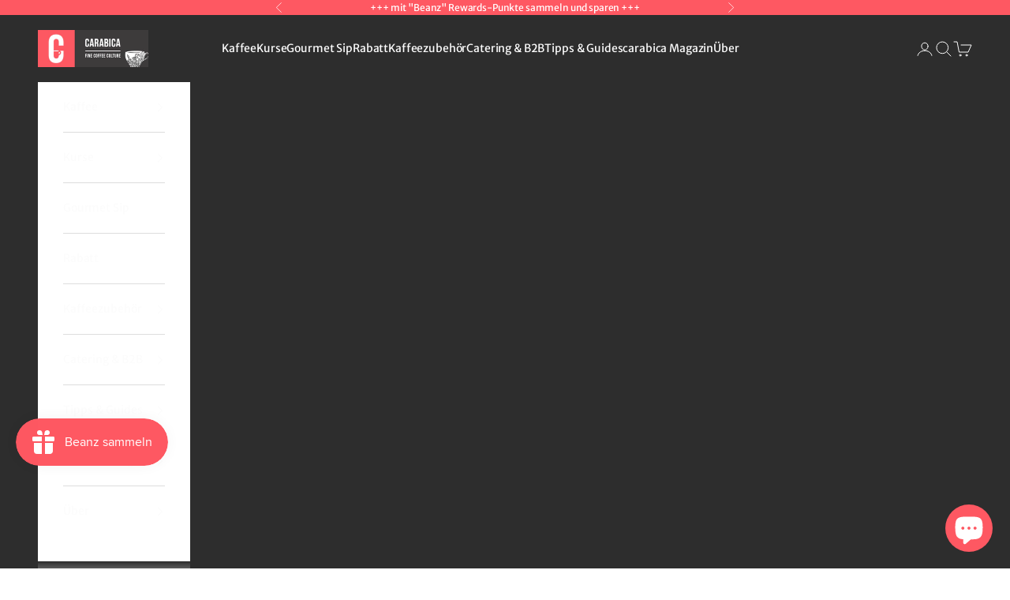

--- FILE ---
content_type: text/html; charset=utf-8
request_url: https://carabica.de/products/goldfilter-fur-moccamaster-nachhaltig-und-wiederverwendbar
body_size: 44214
content:
<!doctype html>
<script async crossorigin fetchpriority="high" src="/cdn/shopifycloud/importmap-polyfill/es-modules-shim.2.4.0.js"></script>
<script src="https://cdn-widgetsrepository.yotpo.com/v1/loader/duqqHz7xzByOIYRcn3eniJDapWDLh7lL2Ca4Ygvk" async></script>
<html class="no-js" lang="de" dir="ltr">
  <head>


    <script src="https://consenttool.haendlerbund.de/app.js?apiKey=4d2f16d8628b55eba1ace313ac797fcd116a9f2c1663d48f&amp;domain=a38ded1" referrerpolicy="origin"></script>
    <meta charset="utf-8">
    <meta name="viewport" content="width=device-width, initial-scale=1.0, height=device-height, minimum-scale=1.0, maximum-scale=5.0">

    <title>Goldfilter für Filterkaffeemaschinen, Permanent-Filter</title><meta name="description" content="Nachhaltig - für dich und die Umwelt Der &quot;Permanent Goldfilter&quot; von SeleXions bietet eine nachhaltige Alternative zu herkömmlichen Papierfiltern. Dieser wiederverwendbare Goldfilter ist kompatibel mit Kaffeemaschinen im Format Nr. 4 und passt auch perfekt in Moccamaster KBG Select und KBGT Modelle. Hergestellt aus rost"><link rel="canonical" href="https://carabica.de/products/goldfilter-fur-moccamaster-nachhaltig-und-wiederverwendbar"><link rel="shortcut icon" href="//carabica.de/cdn/shop/files/Bildlogo-ci_farbe_weiss.png?v=1671703676&width=96">
      <link rel="apple-touch-icon" href="//carabica.de/cdn/shop/files/Bildlogo-ci_farbe_weiss.png?v=1671703676&width=180"><link rel="preconnect" href="https://fonts.shopifycdn.com" crossorigin>
    <link rel="dns-prefetch" href="https://productreviews.shopifycdn.com"><link rel="preload" href="//carabica.de/cdn/fonts/merriweather_sans/merriweathersans_n8.7e843d21eaf44e8e1f404569a75e411047ab0d00.woff2" as="font" type="font/woff2" crossorigin><link rel="preload" href="//carabica.de/cdn/fonts/merriweather_sans/merriweathersans_n4.e8e76a1153621bf13c455f7c4cac15f9e7a555b4.woff2" as="font" type="font/woff2" crossorigin><meta property="og:type" content="product">
  <meta property="og:title" content="Goldfilter für Filterkaffeemaschinen, Permanent-Filter">
  <meta property="product:price:amount" content="39,00">
  <meta property="product:price:currency" content="EUR"><meta property="og:image" content="http://carabica.de/cdn/shop/products/goldfilter-fur-filterkaffeemaschinen-permanent-filter-913585.jpg?v=1697215006&width=2048">
  <meta property="og:image:secure_url" content="https://carabica.de/cdn/shop/products/goldfilter-fur-filterkaffeemaschinen-permanent-filter-913585.jpg?v=1697215006&width=2048">
  <meta property="og:image:width" content="535">
  <meta property="og:image:height" content="535"><meta property="og:description" content="Nachhaltig - für dich und die Umwelt Der &quot;Permanent Goldfilter&quot; von SeleXions bietet eine nachhaltige Alternative zu herkömmlichen Papierfiltern. Dieser wiederverwendbare Goldfilter ist kompatibel mit Kaffeemaschinen im Format Nr. 4 und passt auch perfekt in Moccamaster KBG Select und KBGT Modelle. Hergestellt aus rost"><meta property="og:url" content="https://carabica.de/products/goldfilter-fur-moccamaster-nachhaltig-und-wiederverwendbar">
<meta property="og:site_name" content="carabica - fine coffee culture"><meta name="twitter:card" content="summary"><meta name="twitter:title" content="Goldfilter für Filterkaffeemaschinen, Permanent-Filter">
  <meta name="twitter:description" content="Nachhaltig - für dich und die Umwelt Der &quot;Permanent Goldfilter&quot; von SeleXions bietet eine nachhaltige Alternative zu herkömmlichen Papierfiltern. Dieser wiederverwendbare Goldfilter ist kompatibel mit Kaffeemaschinen im Format Nr. 4 und passt auch perfekt in Moccamaster KBG Select und KBGT Modelle. Hergestellt aus rostfreiem Edelstahl und mit einer widerstandsfähigen Titanbeschichtung versehen, kann dieser Filter gründlich gereinigt werden, indem er einfach unter heißem Wasser abgespült wird. Die Titanbeschichtung gewährleistet eine lange Lebensdauer des Permanentfilters. Die Mikroöffnungen in den Gittern des Goldfilters ermöglichen den vollen Geschmack deines Kaffees, ohne dabei den Geschmack zu beeinflussen. Dieser einteilige Filter aus Edelstahl und Titanbeschichtung beeinträchtigt den Kaffeegeschmack in keiner Weise. Aus diesem Grund eignet sich dieser Filter perfekt für ein unverfälschtes Kaffeeerlebnis und wird sogar in professionellen Umgebungen eingesetzt. Die Vorzüge des Goldfilters in Kürze: Wiederverwendbar, einmal kaufen und jahrelang nutzen. Einfache Handhabung und Reinigung."><meta name="twitter:image" content="https://carabica.de/cdn/shop/products/goldfilter-fur-filterkaffeemaschinen-permanent-filter-913585.jpg?crop=center&height=1200&v=1697215006&width=1200">
  <meta name="twitter:image:alt" content="Goldfilter für Filterkaffeemaschinen, Permanent-Filter - carabica - fine coffee culture">
  <script type="application/ld+json">
  {
    "@context": "https://schema.org",
    "@type": "Product",
    "productID": 8461385105676,
    "offers": [{
          "@type": "Offer",
          "name": "Goldfilter für Filterkaffeemaschinen, Permanent-Filter",
          "availability":"https://schema.org/InStock",
          "price": 39.0,
          "priceCurrency": "EUR",
          "priceValidUntil": "2026-01-13","sku": "GOLD-FILTER-01","hasMerchantReturnPolicy": {
              "merchantReturnLink": "https:\/\/carabica.de\/policies\/refund-policy"
            },"shippingDetails": {
              "shippingSettingsLink": "https:\/\/carabica.de\/policies\/shipping-policy"
            },"url": "https://carabica.de/products/goldfilter-fur-moccamaster-nachhaltig-und-wiederverwendbar?variant=44664967758092"
        }
],"brand": {
      "@type": "Brand",
      "name": "Moccamaster"
    },
    "name": "Goldfilter für Filterkaffeemaschinen, Permanent-Filter",
    "description": "Nachhaltig - für dich und die Umwelt\nDer \"Permanent Goldfilter\" von SeleXions bietet eine nachhaltige Alternative zu herkömmlichen Papierfiltern. Dieser wiederverwendbare Goldfilter ist kompatibel mit Kaffeemaschinen im Format Nr. 4 und passt auch perfekt in Moccamaster KBG Select und KBGT Modelle.\nHergestellt aus rostfreiem Edelstahl und mit einer widerstandsfähigen Titanbeschichtung versehen, kann dieser Filter gründlich gereinigt werden, indem er einfach unter heißem Wasser abgespült wird.\nDie Titanbeschichtung gewährleistet eine lange Lebensdauer des Permanentfilters.\nDie Mikroöffnungen in den Gittern des Goldfilters ermöglichen den vollen Geschmack deines Kaffees, ohne dabei den Geschmack zu beeinflussen.\nDieser einteilige Filter aus Edelstahl und Titanbeschichtung beeinträchtigt den Kaffeegeschmack in keiner Weise. Aus diesem Grund eignet sich dieser Filter perfekt für ein unverfälschtes Kaffeeerlebnis und wird sogar in professionellen Umgebungen eingesetzt.\nDie Vorzüge des Goldfilters in Kürze:\n\nWiederverwendbar, einmal kaufen und jahrelang nutzen.\nEinfache Handhabung und Reinigung.\nHergestellt aus rostfreiem Edelstahl.\nGeschmacksneutral.\n",
    "category": "Kaffeezubehör",
    "url": "https://carabica.de/products/goldfilter-fur-moccamaster-nachhaltig-und-wiederverwendbar",
    "sku": "GOLD-FILTER-01","weight": {
      "@type": "QuantitativeValue",
      "unitCode": "kg",
      "value": 0.15
      },"image": {
      "@type": "ImageObject",
      "url": "https://carabica.de/cdn/shop/products/goldfilter-fur-filterkaffeemaschinen-permanent-filter-913585.jpg?v=1697215006&width=1024",
      "image": "https://carabica.de/cdn/shop/products/goldfilter-fur-filterkaffeemaschinen-permanent-filter-913585.jpg?v=1697215006&width=1024",
      "name": "Goldfilter für Filterkaffeemaschinen, Permanent-Filter - carabica - fine coffee culture",
      "width": "1024",
      "height": "1024"
    }
  }
  </script>



  <script type="application/ld+json">
  {
    "@context": "https://schema.org",
    "@type": "BreadcrumbList",
  "itemListElement": [{
      "@type": "ListItem",
      "position": 1,
      "name": "Home",
      "item": "https://carabica.de"
    },{
          "@type": "ListItem",
          "position": 2,
          "name": "Goldfilter für Filterkaffeemaschinen, Permanent-Filter",
          "item": "https://carabica.de/products/goldfilter-fur-moccamaster-nachhaltig-und-wiederverwendbar"
        }]
  }
  </script>

<style>/* Typography (heading) */
  @font-face {
  font-family: "Merriweather Sans";
  font-weight: 800;
  font-style: normal;
  font-display: fallback;
  src: url("//carabica.de/cdn/fonts/merriweather_sans/merriweathersans_n8.7e843d21eaf44e8e1f404569a75e411047ab0d00.woff2") format("woff2"),
       url("//carabica.de/cdn/fonts/merriweather_sans/merriweathersans_n8.e9950ade17570f1bb1af65dcf1ea01aadea37447.woff") format("woff");
}

@font-face {
  font-family: "Merriweather Sans";
  font-weight: 800;
  font-style: italic;
  font-display: fallback;
  src: url("//carabica.de/cdn/fonts/merriweather_sans/merriweathersans_i8.f5876f96ca445488d022d002e0104a98bf8ae6fe.woff2") format("woff2"),
       url("//carabica.de/cdn/fonts/merriweather_sans/merriweathersans_i8.a91927903205a2349871365036ea52df7e11ae63.woff") format("woff");
}

/* Typography (body) */
  @font-face {
  font-family: "Merriweather Sans";
  font-weight: 400;
  font-style: normal;
  font-display: fallback;
  src: url("//carabica.de/cdn/fonts/merriweather_sans/merriweathersans_n4.e8e76a1153621bf13c455f7c4cac15f9e7a555b4.woff2") format("woff2"),
       url("//carabica.de/cdn/fonts/merriweather_sans/merriweathersans_n4.0832d7fb8eff5d83b883571b5fd79bbe1a28a988.woff") format("woff");
}

@font-face {
  font-family: "Merriweather Sans";
  font-weight: 400;
  font-style: italic;
  font-display: fallback;
  src: url("//carabica.de/cdn/fonts/merriweather_sans/merriweathersans_i4.99d306e41d8ba3564f0bfd3e402e1dcca1cd703f.woff2") format("woff2"),
       url("//carabica.de/cdn/fonts/merriweather_sans/merriweathersans_i4.b2a57ee387598e8e4fcd63044ba1af6adad66518.woff") format("woff");
}

@font-face {
  font-family: "Merriweather Sans";
  font-weight: 700;
  font-style: normal;
  font-display: fallback;
  src: url("//carabica.de/cdn/fonts/merriweather_sans/merriweathersans_n7.3dd4b2318b551e0b9ab383d06e174627140df1a2.woff2") format("woff2"),
       url("//carabica.de/cdn/fonts/merriweather_sans/merriweathersans_n7.747f9bc74171cb774c825e88f24f06fa2c104728.woff") format("woff");
}

@font-face {
  font-family: "Merriweather Sans";
  font-weight: 700;
  font-style: italic;
  font-display: fallback;
  src: url("//carabica.de/cdn/fonts/merriweather_sans/merriweathersans_i7.f2d7b1a500d49e06d98f40b8dbe77e95004f79db.woff2") format("woff2"),
       url("//carabica.de/cdn/fonts/merriweather_sans/merriweathersans_i7.a1c55eb3a491b4fcf03e3827b743957269dcbb5c.woff") format("woff");
}

:root {
    /* Container */
    --container-max-width: 100%;
    --container-xxs-max-width: 27.5rem; /* 440px */
    --container-xs-max-width: 42.5rem; /* 680px */
    --container-sm-max-width: 61.25rem; /* 980px */
    --container-md-max-width: 71.875rem; /* 1150px */
    --container-lg-max-width: 78.75rem; /* 1260px */
    --container-xl-max-width: 85rem; /* 1360px */
    --container-gutter: 1.25rem;

    --section-with-border-vertical-spacing: 2.5rem;
    --section-with-border-vertical-spacing-tight:2.5rem;
    --section-without-border-vertical-spacing:3.75rem;
    --section-without-border-vertical-spacing-tight:3.75rem;

    --section-stack-gap:3rem;
    --section-stack-gap-tight: 2.25rem;

    /* Form settings */
    --form-gap: 1.25rem; /* Gap between fieldset and submit button */
    --fieldset-gap: 1rem; /* Gap between each form input within a fieldset */
    --form-control-gap: 0.625rem; /* Gap between input and label (ignored for floating label) */
    --checkbox-control-gap: 0.75rem; /* Horizontal gap between checkbox and its associated label */
    --input-padding-block: 0.65rem; /* Vertical padding for input, textarea and native select */
    --input-padding-inline: 0.8rem; /* Horizontal padding for input, textarea and native select */
    --checkbox-size: 0.875rem; /* Size (width and height) for checkbox */

    /* Other sizes */
    --sticky-area-height: calc(var(--announcement-bar-is-sticky, 0) * var(--announcement-bar-height, 0px) + var(--header-is-sticky, 0) * var(--header-height, 0px));

    /* RTL support */
    --transform-logical-flip: 1;
    --transform-origin-start: left;
    --transform-origin-end: right;

    /**
     * ---------------------------------------------------------------------
     * TYPOGRAPHY
     * ---------------------------------------------------------------------
     */

    /* Font properties */
    --heading-font-family: "Merriweather Sans", sans-serif;
    --heading-font-weight: 800;
    --heading-font-style: normal;
    --heading-text-transform: uppercase;
    --heading-letter-spacing: 0.02em;
    --text-font-family: "Merriweather Sans", sans-serif;
    --text-font-weight: 400;
    --text-font-style: normal;
    --text-letter-spacing: -0.01em;
    --button-font: var(--heading-font-style) var(--heading-font-weight) var(--text-sm) / 1.65 var(--heading-font-family);
    --button-text-transform: uppercase;
    --button-letter-spacing: 0.12em;

    /* Font sizes */--text-heading-size-factor: 1.5;
    --text-h1: max(0.6875rem, clamp(1.375rem, 1.146341463414634rem + 0.975609756097561vw, 2rem) * var(--text-heading-size-factor));
    --text-h2: max(0.6875rem, clamp(1.25rem, 1.0670731707317074rem + 0.7804878048780488vw, 1.75rem) * var(--text-heading-size-factor));
    --text-h3: max(0.6875rem, clamp(1.125rem, 1.0335365853658536rem + 0.3902439024390244vw, 1.375rem) * var(--text-heading-size-factor));
    --text-h4: max(0.6875rem, clamp(1rem, 0.9542682926829268rem + 0.1951219512195122vw, 1.125rem) * var(--text-heading-size-factor));
    --text-h5: calc(0.875rem * var(--text-heading-size-factor));
    --text-h6: calc(0.75rem * var(--text-heading-size-factor));

    --text-xs: 0.75rem;
    --text-sm: 0.8125rem;
    --text-base: 0.875rem;
    --text-lg: 1.0rem;
    --text-xl: 1.125rem;

    /**
     * ---------------------------------------------------------------------
     * COLORS
     * ---------------------------------------------------------------------
     */

    /* Color settings */--accent: 254 88 98;
    --text-primary: 86 86 86;
    --background-primary: 255 255 255;
    --background-secondary: 255 255 255;
    --border-color: 230 230 230;
    --page-overlay: 0 0 0 / 0.4;

    /* Button colors */
    --button-background-primary: 254 88 98;
    --button-text-primary: 255 255 255;

    /* Status colors */
    --success-background: 212 227 203;
    --success-text: 48 122 7;
    --warning-background: 253 241 224;
    --warning-text: 237 138 0;
    --error-background: 243 204 204;
    --error-text: 203 43 43;

    /* Product colors */
    --on-sale-text: 227 44 43;
    --on-sale-badge-background: 227 44 43;
    --on-sale-badge-text: 255 255 255;
    --sold-out-badge-background: 255 220 84;
    --sold-out-badge-text: 0 0 0 / 0.65;
    --custom-badge-background: 28 28 28;
    --custom-badge-text: 255 255 255;
    --star-color: 253 215 65;

    /* Header colors */--header-background: 45 45 45;
    --header-text: 252 252 252;
    --header-border-color: 76 76 76;

    /* Footer colors */--footer-background: 86 86 86;
    --footer-text: 245 245 245;
    --footer-border-color: 110 110 110;

    /* Modal colors */--modal-background: 255 255 255;
    --modal-text: 28 28 28;
    --modal-border-color: 221 221 221;

    /* Drawer colors (reuse the same as modal) */
    --drawer-background: 255 255 255;
    --drawer-text: 28 28 28;
    --drawer-border-color: 221 221 221;

    /* Popover background (uses the primary background) */
    --popover-background: 255 255 255;
    --popover-text: 86 86 86;
    --popover-border-color: 230 230 230;

    /* Rounded variables (used for border radius) */
    --rounded-full: 9999px;
    --button-border-radius: 0.25rem;
    --input-border-radius: 0.125rem;

    /* Box shadow */
    --shadow-sm: 0 2px 8px rgb(0 0 0 / 0.05);
    --shadow: 0 5px 15px rgb(0 0 0 / 0.05);
    --shadow-md: 0 5px 30px rgb(0 0 0 / 0.05);
    --shadow-block: px px px rgb(var(--text-primary) / 0.0);

    /**
     * ---------------------------------------------------------------------
     * OTHER
     * ---------------------------------------------------------------------
     */

    --checkmark-svg-url: url(//carabica.de/cdn/shop/t/15/assets/checkmark.svg?v=77552481021870063511690882231);
    --cursor-zoom-in-svg-url: url(//carabica.de/cdn/shop/t/15/assets/cursor-zoom-in.svg?v=53403742849004657611692616928);
  }

  [dir="rtl"]:root {
    /* RTL support */
    --transform-logical-flip: -1;
    --transform-origin-start: right;
    --transform-origin-end: left;
  }

  @media screen and (min-width: 700px) {
    :root {
      /* Typography (font size) */
      --text-xs: 0.75rem;
      --text-sm: 0.8125rem;
      --text-base: 0.875rem;
      --text-lg: 1.0rem;
      --text-xl: 1.25rem;

      /* Spacing settings */
      --container-gutter: 2rem;
    }
  }

  @media screen and (min-width: 1000px) {
    :root {
      /* Spacing settings */
      --container-gutter: 3rem;

      --section-with-border-vertical-spacing: 4rem;
      --section-with-border-vertical-spacing-tight: 4rem;
      --section-without-border-vertical-spacing: 6rem;
      --section-without-border-vertical-spacing-tight: 6rem;

      --section-stack-gap:3rem;
      --section-stack-gap-tight:3rem;
    }
  }
</style><script>
  document.documentElement.classList.replace('no-js', 'js');

  // This allows to expose several variables to the global scope, to be used in scripts
  window.themeVariables = {
    settings: {
      showPageTransition: true,
      pageType: "product",
      moneyFormat: "{{amount_with_comma_separator}} €",
      moneyWithCurrencyFormat: "€{{amount_with_comma_separator}} EUR",
      currencyCodeEnabled: false,
      cartType: "drawer"
    },

    strings: {
      addToCartButton: "In den Warenkorb",
      soldOutButton: "Ausverkauft",
      preOrderButton: "Vorbestellen",
      unavailableButton: "Nicht verfügbar",
      addedToCart: "Zum Warenkorb hinzugefügt!",
      closeGallery: "Galerie schließen",
      zoomGallery: "Bild vergrößern",
      errorGallery: "Bild kann nicht geladen werden",
      soldOutBadge: "Ausverkauft",
      discountBadge: "Spare @@",
      sku: "SKU:",
      shippingEstimatorNoResults: "Tut uns leid, aber wir verschicken leider nicht an deine Adresse.",
      shippingEstimatorOneResult: "Für deine Adresse gibt es einen Versandtarif:",
      shippingEstimatorMultipleResults: "Für deine Adresse gibt es mehrere Versandtarife:",
      shippingEstimatorError: "Beim Berechnen der Versandkosten ist ein Fehler aufgetreten:",
      next: "Vor",
      previous: "Zurück"
    },

    mediaQueries: {
      'sm': 'screen and (min-width: 700px)',
      'md': 'screen and (min-width: 1000px)',
      'lg': 'screen and (min-width: 1150px)',
      'xl': 'screen and (min-width: 1400px)',
      '2xl': 'screen and (min-width: 1600px)',
      'sm-max': 'screen and (max-width: 699px)',
      'md-max': 'screen and (max-width: 999px)',
      'lg-max': 'screen and (max-width: 1149px)',
      'xl-max': 'screen and (max-width: 1399px)',
      '2xl-max': 'screen and (max-width: 1599px)',
      'motion-safe': '(prefers-reduced-motion: no-preference)',
      'motion-reduce': '(prefers-reduced-motion: reduce)',
      'supports-hover': 'screen and (pointer: fine)',
      'supports-touch': 'screen and (hover: none)'
    }
  };window.addEventListener('pageshow', async (event) => {
      const isReloaded = (window.performance.navigation && window.performance.navigation.type === 1) || window.performance.getEntriesByType('navigation').map((nav) => nav.type).includes('reload');

      if (window.matchMedia('(prefers-reduced-motion: no-preference)').matches && !event.persisted && !isReloaded && document.referrer.includes(location.host)) {
        await document.body.animate({opacity: [0, 1]}, {duration: 200}).finished;
      }

      document.body.style.setProperty('opacity', '1');
    });</script><script async src="//carabica.de/cdn/shop/t/15/assets/es-module-shims.min.js?v=41244696521020306371690882211"></script>

    <script type="importmap">{
        "imports": {
          "vendor": "//carabica.de/cdn/shop/t/15/assets/vendor.min.js?v=114730757745344854631690882211",
          "theme": "//carabica.de/cdn/shop/t/15/assets/theme.js?v=89963661938119220071690882211",
          "photoswipe": "//carabica.de/cdn/shop/t/15/assets/photoswipe.min.js?v=30761459775438637251690882211"
        }
      }
    </script>

    <script type="module" src="//carabica.de/cdn/shop/t/15/assets/vendor.min.js?v=114730757745344854631690882211"></script>
    <script type="module" src="//carabica.de/cdn/shop/t/15/assets/theme.js?v=89963661938119220071690882211"></script><script>window.performance && window.performance.mark && window.performance.mark('shopify.content_for_header.start');</script><meta name="google-site-verification" content="FB8dohR6jAZU6ItQ84mwGJeEyJGwDnR1gzFAk3yq-kQ">
<meta id="shopify-digital-wallet" name="shopify-digital-wallet" content="/48729391261/digital_wallets/dialog">
<meta name="shopify-checkout-api-token" content="99c9123f746b371920416b037e058889">
<meta id="in-context-paypal-metadata" data-shop-id="48729391261" data-venmo-supported="false" data-environment="production" data-locale="de_DE" data-paypal-v4="true" data-currency="EUR">
<link rel="alternate" type="application/json+oembed" href="https://carabica.de/products/goldfilter-fur-moccamaster-nachhaltig-und-wiederverwendbar.oembed">
<script async="async" src="/checkouts/internal/preloads.js?locale=de-DE"></script>
<link rel="preconnect" href="https://shop.app" crossorigin="anonymous">
<script async="async" src="https://shop.app/checkouts/internal/preloads.js?locale=de-DE&shop_id=48729391261" crossorigin="anonymous"></script>
<script id="apple-pay-shop-capabilities" type="application/json">{"shopId":48729391261,"countryCode":"DE","currencyCode":"EUR","merchantCapabilities":["supports3DS"],"merchantId":"gid:\/\/shopify\/Shop\/48729391261","merchantName":"carabica - fine coffee culture","requiredBillingContactFields":["postalAddress","email"],"requiredShippingContactFields":["postalAddress","email"],"shippingType":"shipping","supportedNetworks":["visa","maestro","masterCard","amex"],"total":{"type":"pending","label":"carabica - fine coffee culture","amount":"1.00"},"shopifyPaymentsEnabled":true,"supportsSubscriptions":true}</script>
<script id="shopify-features" type="application/json">{"accessToken":"99c9123f746b371920416b037e058889","betas":["rich-media-storefront-analytics"],"domain":"carabica.de","predictiveSearch":true,"shopId":48729391261,"locale":"de"}</script>
<script>var Shopify = Shopify || {};
Shopify.shop = "carabica-fine-coffee-culture.myshopify.com";
Shopify.locale = "de";
Shopify.currency = {"active":"EUR","rate":"1.0"};
Shopify.country = "DE";
Shopify.theme = {"name":"carabica 2.0 Prestige Theme","id":143590359308,"schema_name":"Prestige","schema_version":"7.3.5","theme_store_id":855,"role":"main"};
Shopify.theme.handle = "null";
Shopify.theme.style = {"id":null,"handle":null};
Shopify.cdnHost = "carabica.de/cdn";
Shopify.routes = Shopify.routes || {};
Shopify.routes.root = "/";</script>
<script type="module">!function(o){(o.Shopify=o.Shopify||{}).modules=!0}(window);</script>
<script>!function(o){function n(){var o=[];function n(){o.push(Array.prototype.slice.apply(arguments))}return n.q=o,n}var t=o.Shopify=o.Shopify||{};t.loadFeatures=n(),t.autoloadFeatures=n()}(window);</script>
<script>
  window.ShopifyPay = window.ShopifyPay || {};
  window.ShopifyPay.apiHost = "shop.app\/pay";
  window.ShopifyPay.redirectState = null;
</script>
<script id="shop-js-analytics" type="application/json">{"pageType":"product"}</script>
<script defer="defer" async type="module" src="//carabica.de/cdn/shopifycloud/shop-js/modules/v2/client.init-shop-cart-sync_KNlu3ypL.de.esm.js"></script>
<script defer="defer" async type="module" src="//carabica.de/cdn/shopifycloud/shop-js/modules/v2/chunk.common_SKKNcA3B.esm.js"></script>
<script type="module">
  await import("//carabica.de/cdn/shopifycloud/shop-js/modules/v2/client.init-shop-cart-sync_KNlu3ypL.de.esm.js");
await import("//carabica.de/cdn/shopifycloud/shop-js/modules/v2/chunk.common_SKKNcA3B.esm.js");

  window.Shopify.SignInWithShop?.initShopCartSync?.({"fedCMEnabled":true,"windoidEnabled":true});

</script>
<script>
  window.Shopify = window.Shopify || {};
  if (!window.Shopify.featureAssets) window.Shopify.featureAssets = {};
  window.Shopify.featureAssets['shop-js'] = {"shop-cart-sync":["modules/v2/client.shop-cart-sync_k8i4GZj8.de.esm.js","modules/v2/chunk.common_SKKNcA3B.esm.js"],"init-fed-cm":["modules/v2/client.init-fed-cm_D0BjbGtx.de.esm.js","modules/v2/chunk.common_SKKNcA3B.esm.js"],"init-shop-email-lookup-coordinator":["modules/v2/client.init-shop-email-lookup-coordinator_C1Mn5gmY.de.esm.js","modules/v2/chunk.common_SKKNcA3B.esm.js"],"shop-cash-offers":["modules/v2/client.shop-cash-offers_B3whTqcF.de.esm.js","modules/v2/chunk.common_SKKNcA3B.esm.js","modules/v2/chunk.modal_DkIG3Fgw.esm.js"],"shop-button":["modules/v2/client.shop-button_D_RfUj15.de.esm.js","modules/v2/chunk.common_SKKNcA3B.esm.js"],"init-windoid":["modules/v2/client.init-windoid_8jeYy5EL.de.esm.js","modules/v2/chunk.common_SKKNcA3B.esm.js"],"avatar":["modules/v2/client.avatar_BTnouDA3.de.esm.js"],"init-shop-cart-sync":["modules/v2/client.init-shop-cart-sync_KNlu3ypL.de.esm.js","modules/v2/chunk.common_SKKNcA3B.esm.js"],"shop-toast-manager":["modules/v2/client.shop-toast-manager_BgCuCmrO.de.esm.js","modules/v2/chunk.common_SKKNcA3B.esm.js"],"pay-button":["modules/v2/client.pay-button_CjdnaBv_.de.esm.js","modules/v2/chunk.common_SKKNcA3B.esm.js"],"shop-login-button":["modules/v2/client.shop-login-button_CEUlukBc.de.esm.js","modules/v2/chunk.common_SKKNcA3B.esm.js","modules/v2/chunk.modal_DkIG3Fgw.esm.js"],"init-customer-accounts-sign-up":["modules/v2/client.init-customer-accounts-sign-up_DzHMkW24.de.esm.js","modules/v2/client.shop-login-button_CEUlukBc.de.esm.js","modules/v2/chunk.common_SKKNcA3B.esm.js","modules/v2/chunk.modal_DkIG3Fgw.esm.js"],"init-shop-for-new-customer-accounts":["modules/v2/client.init-shop-for-new-customer-accounts_YhlXPR3_.de.esm.js","modules/v2/client.shop-login-button_CEUlukBc.de.esm.js","modules/v2/chunk.common_SKKNcA3B.esm.js","modules/v2/chunk.modal_DkIG3Fgw.esm.js"],"init-customer-accounts":["modules/v2/client.init-customer-accounts_OI3KPqOS.de.esm.js","modules/v2/client.shop-login-button_CEUlukBc.de.esm.js","modules/v2/chunk.common_SKKNcA3B.esm.js","modules/v2/chunk.modal_DkIG3Fgw.esm.js"],"shop-follow-button":["modules/v2/client.shop-follow-button_hOj2EoVV.de.esm.js","modules/v2/chunk.common_SKKNcA3B.esm.js","modules/v2/chunk.modal_DkIG3Fgw.esm.js"],"lead-capture":["modules/v2/client.lead-capture_BxEnh2Kl.de.esm.js","modules/v2/chunk.common_SKKNcA3B.esm.js","modules/v2/chunk.modal_DkIG3Fgw.esm.js"],"checkout-modal":["modules/v2/client.checkout-modal_BXOrYBqT.de.esm.js","modules/v2/chunk.common_SKKNcA3B.esm.js","modules/v2/chunk.modal_DkIG3Fgw.esm.js"],"shop-login":["modules/v2/client.shop-login_C0yXGVIT.de.esm.js","modules/v2/chunk.common_SKKNcA3B.esm.js","modules/v2/chunk.modal_DkIG3Fgw.esm.js"],"payment-terms":["modules/v2/client.payment-terms_DLEnrQGV.de.esm.js","modules/v2/chunk.common_SKKNcA3B.esm.js","modules/v2/chunk.modal_DkIG3Fgw.esm.js"]};
</script>
<script>(function() {
  var isLoaded = false;
  function asyncLoad() {
    if (isLoaded) return;
    isLoaded = true;
    var urls = ["","https:\/\/js.smile.io\/v1\/smile-shopify.js?shop=carabica-fine-coffee-culture.myshopify.com","https:\/\/cdn-app.sealsubscriptions.com\/shopify\/public\/js\/sealsubscriptions.js?shop=carabica-fine-coffee-culture.myshopify.com"];
    for (var i = 0; i < urls.length; i++) {
      var s = document.createElement('script');
      s.type = 'text/javascript';
      s.async = true;
      s.src = urls[i];
      var x = document.getElementsByTagName('script')[0];
      x.parentNode.insertBefore(s, x);
    }
  };
  if(window.attachEvent) {
    window.attachEvent('onload', asyncLoad);
  } else {
    window.addEventListener('load', asyncLoad, false);
  }
})();</script>
<script id="__st">var __st={"a":48729391261,"offset":3600,"reqid":"805e51fd-5ad6-4de2-90a5-d315566da966-1767412951","pageurl":"carabica.de\/products\/goldfilter-fur-moccamaster-nachhaltig-und-wiederverwendbar","u":"8a02460621bc","p":"product","rtyp":"product","rid":8461385105676};</script>
<script>window.ShopifyPaypalV4VisibilityTracking = true;</script>
<script id="captcha-bootstrap">!function(){'use strict';const t='contact',e='account',n='new_comment',o=[[t,t],['blogs',n],['comments',n],[t,'customer']],c=[[e,'customer_login'],[e,'guest_login'],[e,'recover_customer_password'],[e,'create_customer']],r=t=>t.map((([t,e])=>`form[action*='/${t}']:not([data-nocaptcha='true']) input[name='form_type'][value='${e}']`)).join(','),a=t=>()=>t?[...document.querySelectorAll(t)].map((t=>t.form)):[];function s(){const t=[...o],e=r(t);return a(e)}const i='password',u='form_key',d=['recaptcha-v3-token','g-recaptcha-response','h-captcha-response',i],f=()=>{try{return window.sessionStorage}catch{return}},m='__shopify_v',_=t=>t.elements[u];function p(t,e,n=!1){try{const o=window.sessionStorage,c=JSON.parse(o.getItem(e)),{data:r}=function(t){const{data:e,action:n}=t;return t[m]||n?{data:e,action:n}:{data:t,action:n}}(c);for(const[e,n]of Object.entries(r))t.elements[e]&&(t.elements[e].value=n);n&&o.removeItem(e)}catch(o){console.error('form repopulation failed',{error:o})}}const l='form_type',E='cptcha';function T(t){t.dataset[E]=!0}const w=window,h=w.document,L='Shopify',v='ce_forms',y='captcha';let A=!1;((t,e)=>{const n=(g='f06e6c50-85a8-45c8-87d0-21a2b65856fe',I='https://cdn.shopify.com/shopifycloud/storefront-forms-hcaptcha/ce_storefront_forms_captcha_hcaptcha.v1.5.2.iife.js',D={infoText:'Durch hCaptcha geschützt',privacyText:'Datenschutz',termsText:'Allgemeine Geschäftsbedingungen'},(t,e,n)=>{const o=w[L][v],c=o.bindForm;if(c)return c(t,g,e,D).then(n);var r;o.q.push([[t,g,e,D],n]),r=I,A||(h.body.append(Object.assign(h.createElement('script'),{id:'captcha-provider',async:!0,src:r})),A=!0)});var g,I,D;w[L]=w[L]||{},w[L][v]=w[L][v]||{},w[L][v].q=[],w[L][y]=w[L][y]||{},w[L][y].protect=function(t,e){n(t,void 0,e),T(t)},Object.freeze(w[L][y]),function(t,e,n,w,h,L){const[v,y,A,g]=function(t,e,n){const i=e?o:[],u=t?c:[],d=[...i,...u],f=r(d),m=r(i),_=r(d.filter((([t,e])=>n.includes(e))));return[a(f),a(m),a(_),s()]}(w,h,L),I=t=>{const e=t.target;return e instanceof HTMLFormElement?e:e&&e.form},D=t=>v().includes(t);t.addEventListener('submit',(t=>{const e=I(t);if(!e)return;const n=D(e)&&!e.dataset.hcaptchaBound&&!e.dataset.recaptchaBound,o=_(e),c=g().includes(e)&&(!o||!o.value);(n||c)&&t.preventDefault(),c&&!n&&(function(t){try{if(!f())return;!function(t){const e=f();if(!e)return;const n=_(t);if(!n)return;const o=n.value;o&&e.removeItem(o)}(t);const e=Array.from(Array(32),(()=>Math.random().toString(36)[2])).join('');!function(t,e){_(t)||t.append(Object.assign(document.createElement('input'),{type:'hidden',name:u})),t.elements[u].value=e}(t,e),function(t,e){const n=f();if(!n)return;const o=[...t.querySelectorAll(`input[type='${i}']`)].map((({name:t})=>t)),c=[...d,...o],r={};for(const[a,s]of new FormData(t).entries())c.includes(a)||(r[a]=s);n.setItem(e,JSON.stringify({[m]:1,action:t.action,data:r}))}(t,e)}catch(e){console.error('failed to persist form',e)}}(e),e.submit())}));const S=(t,e)=>{t&&!t.dataset[E]&&(n(t,e.some((e=>e===t))),T(t))};for(const o of['focusin','change'])t.addEventListener(o,(t=>{const e=I(t);D(e)&&S(e,y())}));const B=e.get('form_key'),M=e.get(l),P=B&&M;t.addEventListener('DOMContentLoaded',(()=>{const t=y();if(P)for(const e of t)e.elements[l].value===M&&p(e,B);[...new Set([...A(),...v().filter((t=>'true'===t.dataset.shopifyCaptcha))])].forEach((e=>S(e,t)))}))}(h,new URLSearchParams(w.location.search),n,t,e,['guest_login'])})(!0,!0)}();</script>
<script integrity="sha256-4kQ18oKyAcykRKYeNunJcIwy7WH5gtpwJnB7kiuLZ1E=" data-source-attribution="shopify.loadfeatures" defer="defer" src="//carabica.de/cdn/shopifycloud/storefront/assets/storefront/load_feature-a0a9edcb.js" crossorigin="anonymous"></script>
<script crossorigin="anonymous" defer="defer" src="//carabica.de/cdn/shopifycloud/storefront/assets/shopify_pay/storefront-65b4c6d7.js?v=20250812"></script>
<script data-source-attribution="shopify.dynamic_checkout.dynamic.init">var Shopify=Shopify||{};Shopify.PaymentButton=Shopify.PaymentButton||{isStorefrontPortableWallets:!0,init:function(){window.Shopify.PaymentButton.init=function(){};var t=document.createElement("script");t.src="https://carabica.de/cdn/shopifycloud/portable-wallets/latest/portable-wallets.de.js",t.type="module",document.head.appendChild(t)}};
</script>
<script data-source-attribution="shopify.dynamic_checkout.buyer_consent">
  function portableWalletsHideBuyerConsent(e){var t=document.getElementById("shopify-buyer-consent"),n=document.getElementById("shopify-subscription-policy-button");t&&n&&(t.classList.add("hidden"),t.setAttribute("aria-hidden","true"),n.removeEventListener("click",e))}function portableWalletsShowBuyerConsent(e){var t=document.getElementById("shopify-buyer-consent"),n=document.getElementById("shopify-subscription-policy-button");t&&n&&(t.classList.remove("hidden"),t.removeAttribute("aria-hidden"),n.addEventListener("click",e))}window.Shopify?.PaymentButton&&(window.Shopify.PaymentButton.hideBuyerConsent=portableWalletsHideBuyerConsent,window.Shopify.PaymentButton.showBuyerConsent=portableWalletsShowBuyerConsent);
</script>
<script data-source-attribution="shopify.dynamic_checkout.cart.bootstrap">document.addEventListener("DOMContentLoaded",(function(){function t(){return document.querySelector("shopify-accelerated-checkout-cart, shopify-accelerated-checkout")}if(t())Shopify.PaymentButton.init();else{new MutationObserver((function(e,n){t()&&(Shopify.PaymentButton.init(),n.disconnect())})).observe(document.body,{childList:!0,subtree:!0})}}));
</script>
<link id="shopify-accelerated-checkout-styles" rel="stylesheet" media="screen" href="https://carabica.de/cdn/shopifycloud/portable-wallets/latest/accelerated-checkout-backwards-compat.css" crossorigin="anonymous">
<style id="shopify-accelerated-checkout-cart">
        #shopify-buyer-consent {
  margin-top: 1em;
  display: inline-block;
  width: 100%;
}

#shopify-buyer-consent.hidden {
  display: none;
}

#shopify-subscription-policy-button {
  background: none;
  border: none;
  padding: 0;
  text-decoration: underline;
  font-size: inherit;
  cursor: pointer;
}

#shopify-subscription-policy-button::before {
  box-shadow: none;
}

      </style>

<script>window.performance && window.performance.mark && window.performance.mark('shopify.content_for_header.end');</script><link href="//carabica.de/cdn/shop/t/15/assets/theme.css?v=62420860264510945811690882211" rel="stylesheet" type="text/css" media="all" /><!-- BEGIN app block: shopify://apps/gempages-builder/blocks/embed-gp-script-head/20b379d4-1b20-474c-a6ca-665c331919f3 -->














<!-- END app block --><!-- BEGIN app block: shopify://apps/seal-subscriptions/blocks/subscription-script-append/13b25004-a140-4ab7-b5fe-29918f759699 --><script defer="defer">
	/**	SealSubs loader,version number: 2.0 */
	(function(){
		var loadScript=function(a,b){var c=document.createElement("script");c.setAttribute("defer", "defer");c.type="text/javascript",c.readyState?c.onreadystatechange=function(){("loaded"==c.readyState||"complete"==c.readyState)&&(c.onreadystatechange=null,b())}:c.onload=function(){b()},c.src=a,document.getElementsByTagName("head")[0].appendChild(c)};
		// Set variable to prevent the other loader from requesting the same resources
		window.seal_subs_app_block_loader = true;
		appendScriptUrl('carabica-fine-coffee-culture.myshopify.com');

		// get script url and append timestamp of last change
		function appendScriptUrl(shop) {
			var timeStamp = Math.floor(Date.now() / (1000*1*1));
			var timestampUrl = 'https://app.sealsubscriptions.com/shopify/public/status/shop/'+shop+'.js?'+timeStamp;
			loadScript(timestampUrl, function() {
				// append app script
				if (typeof sealsubscriptions_settings_updated == 'undefined') {
					sealsubscriptions_settings_updated = 'default-by-script';
				}
				var scriptUrl = "https://cdn-app.sealsubscriptions.com/shopify/public/js/sealsubscriptions-main.js?shop="+shop+"&"+sealsubscriptions_settings_updated;
				loadScript(scriptUrl, function(){});
			});
		}
	})();

	var SealSubsScriptAppended = true;
	
</script>

<!-- END app block --><!-- BEGIN app block: shopify://apps/judge-me-reviews/blocks/judgeme_core/61ccd3b1-a9f2-4160-9fe9-4fec8413e5d8 --><!-- Start of Judge.me Core -->






<link rel="dns-prefetch" href="https://cdnwidget.judge.me">
<link rel="dns-prefetch" href="https://cdn.judge.me">
<link rel="dns-prefetch" href="https://cdn1.judge.me">
<link rel="dns-prefetch" href="https://api.judge.me">

<script data-cfasync='false' class='jdgm-settings-script'>window.jdgmSettings={"pagination":5,"disable_web_reviews":false,"badge_no_review_text":"Keine Bewertungen","badge_n_reviews_text":"{{ n }} Bewertung/Bewertungen","badge_star_color":"#f9dd00","hide_badge_preview_if_no_reviews":true,"badge_hide_text":false,"enforce_center_preview_badge":false,"widget_title":"Was unsere Kunden sagen ...","widget_open_form_text":"Schreibe eine Bewertung","widget_close_form_text":"Bewertung abbrechen","widget_refresh_page_text":"Seite neu laden","widget_summary_text":"Basierend auf {{ number_of_reviews }} Bewertung/Bewertungen. Was sind 'bestätigte' Bewertungen? \u003e weitere Informationen: https://judge.me/authenticity (Authenticity Judge.me)","widget_no_review_text":"Sei der erste der eine Bewertung schreibt","widget_name_field_text":"Name","widget_verified_name_field_text":"Geprüfter Name (öffentlich)","widget_name_placeholder_text":"Geben Sie Ihren Namen ein (öffentlich)","widget_required_field_error_text":"Dieses Feld ist erforderlich.","widget_email_field_text":"E-Mail","widget_verified_email_field_text":"Verifizierte E-Mail (privat, kann nicht bearbeitet werden)","widget_email_placeholder_text":"Geben Sie Ihre E-Mail ein (privat)","widget_email_field_error_text":"Bitte geben Sie eine gültige E-Mail-Adresse ein.","widget_rating_field_text":"Bewertung","widget_review_title_field_text":"Bewertungstitel","widget_review_title_placeholder_text":"Gebe deiner Bewertung einen Titel","widget_review_body_field_text":"Bewertung","widget_review_body_placeholder_text":"Schreiben deiner Kommentar hier","widget_pictures_field_text":"Bild/Video (optional)","widget_submit_review_text":"Bewertung senden","widget_submit_verified_review_text":"Verifizierte Bewertung einreichen","widget_submit_success_msg_with_auto_publish":"Dankeschön! Bitte aktualisieren Sie die Seite in ein paar Augenblicken, um Ihre Bewertung zu sehen. Sie können Ihre Bewertung entfernen oder\nbearbeiten, indem Sie sich bei \u003ca href='https://judge.me/login' target='_blank' rel='nofollow noopener'\u003eJudge.me\u003c/a\u003e anmelden","widget_submit_success_msg_no_auto_publish":"Dankeschön! Ihre Bewertung wird veröffentlicht, sobald sie von der Shop-Verwaltung genehmigt wurde. Sie können Ihre Bewertung entfernen oder bearbeiten, indem Sie sich bei \u003ca href='https://judge.me/login' target='_blank' rel='nofollow noopener'\u003eJudge.me\u003c/a\u003e anmelden","widget_show_default_reviews_out_of_total_text":"Zeigt {{ n_reviews_shown }} von {{ n_reviews }} Bewertungen.","widget_show_all_link_text":"Alles anzeigen","widget_show_less_link_text":"Weniger anzeigen","widget_author_said_text":"{{ reviewer_name }} sagte:","widget_days_text":"vor {{ n }} Tagen ","widget_weeks_text":"vor {{ n }} Woche/Wochen","widget_months_text":"vor {{ n }} Monat/Monaten","widget_years_text":"vor {{ n }} Jahr/Jahren","widget_yesterday_text":"Gestern","widget_today_text":"Heute","widget_replied_text":"\u003e\u003e {{ shop_name }} antwortete:","widget_read_more_text":"Mehr lesen","widget_reviewer_name_as_initial":"last_initial","widget_rating_filter_see_all_text":"Alle Bewertungen ansehen","widget_sorting_most_recent_text":"Neueste","widget_sorting_highest_rating_text":"Höchste Bewertung","widget_sorting_lowest_rating_text":"Niedrigste Bewertung","widget_sorting_with_pictures_text":"Nur Bilder","widget_sorting_most_helpful_text":"Am hilfreichsten","widget_open_question_form_text":"Stelle eine Frage","widget_reviews_subtab_text":"Bewertungen","widget_questions_subtab_text":"Fragen","widget_question_label_text":"Fragen","widget_answer_label_text":"Antwort","widget_question_placeholder_text":"Schreiben Sie Ihre Frage hier","widget_submit_question_text":"Frage senden","widget_question_submit_success_text":"Danke, für ihre Frage! Wir werden Sie benachrichtigen, sobald sie beantwortet wurde.","widget_star_color":"#ffe700","verified_badge_text":"Verifiziert","verified_badge_placement":"left-of-reviewer-name","widget_hide_border":true,"widget_social_share":true,"widget_thumb":true,"widget_review_location_show":true,"widget_location_format":"country_iso_code","all_reviews_include_out_of_store_products":true,"all_reviews_out_of_store_text":"(ausverkauft)","all_reviews_product_name_prefix_text":"über","enable_review_pictures":true,"enable_question_anwser":false,"widget_theme":"carousel","widget_product_reviews_subtab_text":"Produkt Bewertungen","widget_shop_reviews_subtab_text":"Shop-Bewertungen","widget_sorting_pictures_first_text":"Bilder zuerst","floating_tab_button_name":"★ Judge.me Bewertungen","floating_tab_title":"Lassen Sie Kunden für uns sprechen","floating_tab_url":"","floating_tab_url_enabled":false,"all_reviews_text_badge_text":"Kunden bewerten uns {{ shop.metafields.judgeme.all_reviews_rating | round: 1 }}/5 anhand von {{ shop.metafields.judgeme.all_reviews_count }} Bewertungen.","all_reviews_text_badge_text_branded_style":"{{ shop.metafields.judgeme.all_reviews_rating | round: 1 }} out of 5 stars based on {{ shop.metafields.judgeme.all_reviews_count }} reviews","all_reviews_text_badge_url":"","featured_carousel_title":"Lassen Sie Kunden für uns sprechen","featured_carousel_count_text":"von {{ n }} Bewertungen","featured_carousel_url":"","verified_count_badge_url":"","widget_pagination_use_custom_color":true,"widget_star_use_custom_color":true,"picture_reminder_submit_button":"Bilder hochladen","enable_review_videos":true,"widget_sorting_videos_first_text":"Videos zuerst","widget_review_pending_text":"Ausstehend","featured_carousel_items_for_large_screen":4,"social_share_options_order":"Facebook,Twitter,LinkedIn","remove_microdata_snippet":false,"preview_badge_no_question_text":"Keine Fragen","preview_badge_n_question_text":"{{ number_of_questions }} Frage/Fragen","widget_search_bar_placeholder":"Bewertungen suchen","widget_sorting_verified_only_text":"Nur verifizierte","featured_carousel_theme":"compact","featured_carousel_verified_badge_enable":true,"featured_carousel_more_reviews_button_text":"Read more reviews","featured_carousel_view_product_button_text":"Produkt anzeigen","all_reviews_page_load_more_text":"Mehr Bewertungen laden","widget_public_name_text":"öffentlich angezeigt wie","default_reviewer_name_has_non_latin":true,"widget_reviewer_anonymous":"Anonym","medals_widget_title":"Judge.me Bewertungen Medalien","widget_invalid_yt_video_url_error_text":"Kein YouTube-Video-URL","widget_max_length_field_error_text":"Bitte geben Sie nicht mehr als {0} Zeichen ein.","widget_verified_by_shop_text":"Geprüft von Shop","widget_show_photo_gallery":true,"widget_load_with_code_splitting":true,"widget_ugc_title":"Von uns gemacht, von Ihnen geteilt","widget_ugc_subtitle":"Markieren Sie uns, damit Ihr Bild auf unserer Seite erscheint","widget_ugc_arrows_color":"#ffffff","widget_ugc_primary_button_text":"Jetzt kaufen","widget_ugc_secondary_button_text":"Mehr laden","widget_ugc_reviews_button_text":"Bewertungen ansehen","widget_rating_metafield_value_type":true,"widget_primary_color":"#404040","widget_summary_average_rating_text":"{{ average_rating }} von 5","widget_media_grid_title":"Kundenfotos \u0026 Videos","widget_media_grid_see_more_text":"Mehr sehen","widget_round_style":true,"widget_verified_by_judgeme_text":"Geprüft von Judge.me","widget_verified_by_judgeme_text_in_store_medals":"Geprüft von Judge.me","widget_media_field_exceed_quantity_message":"Tut uns leid, wir können nur {{ max_media }} für eine Bewertung akzeptieren.","widget_media_field_exceed_limit_message":"{{ file_name }} ist zu groß, bitte wählen Sie einen {{ media_type }} kleiner als {{ size_limit }} MB.","widget_review_submitted_text":"Bewertung abgegeben!","widget_question_submitted_text":"Frage gestellt!","widget_close_form_text_question":"Abbrechen","widget_write_your_answer_here_text":"Schreiben Sie Ihre Antwort hier","widget_show_collected_by_judgeme":true,"widget_write_review_bg_color":"#FE5862","widget_collected_by_judgeme_text":"gesammelt von Judge.me","widget_pagination_type":"load_more","widget_load_more_text":"Mehr Laden","widget_load_more_color":"#FE5862","widget_full_review_text":"Vollständige Bewertung","widget_read_more_reviews_text":"Mehr Bewertungen lesen","widget_read_questions_text":"Fragen lesen","widget_questions_and_answers_text":"Questions \u0026 Answers","widget_verified_by_text":"Geprüft durch","widget_number_of_reviews_text":"{{ number_of_reviews }} Bewertungen","widget_back_button_text":"Back","widget_next_button_text":"Next","widget_custom_forms_filter_button":"Filter","custom_forms_style":"vertical","how_reviews_are_collected":"Wie werden Bewertungen gesammelt?","widget_gdpr_statement":"Wie wir Ihre Daten verwenden: Wir kontaktieren Sie nur bezüglich der von Ihnen abgegebenen Bewertung und nur, wenn es notwendig ist. Mit der Abgabe Ihrer Bewertung stimmen Sie den \u003ca href='https://judge.me/terms' target='_blank' rel='nofollow noopener'\u003eGeschäftsbedingungen\u003c/a\u003e und der \u003ca href='https://judge.me/privacy' target='_blank' rel='nofollow noopener'\u003eDatenschutzrichtlinie\u003c/a\u003e und \u003ca href='https://judge.me/content-policy' target='_blank' rel='nofollow noopener'\u003eInhaltsrichtlinien\u003c/a\u003e von Judge.me zu.","popup_widget_review_selection":"automatically","popup_widget_show_on_cart_page":false,"popup_widget_position":"top_right","popup_widget_interval":10,"popup_widget_review_count":2,"review_widget_best_location":true,"platform":"shopify","branding_url":"https://judge.me/reviews/carabica-fine-coffee-culture.myshopify.com","branding_text":"Bereitgestellt von Judge.me","locale":"en","reply_name":"carabica - fine coffee culture","widget_version":"3.0","footer":true,"autopublish":true,"review_dates":true,"enable_custom_form":false,"shop_use_review_site":true,"can_be_branded":true};</script> <style class='jdgm-settings-style'>﻿.jdgm-xx{left:0}:root{--jdgm-primary-color:#404040;--jdgm-secondary-color:rgba(64,64,64,0.1);--jdgm-star-color:#ffe700;--jdgm-write-review-text-color:white;--jdgm-write-review-bg-color:#FE5862;--jdgm-paginate-color:#FE5862;--jdgm-border-radius:10;--jdgm-reviewer-name-color:#404040}.jdgm-histogram__bar-content{background-color:#404040}.jdgm-rev[data-verified-buyer=true] .jdgm-rev__icon.jdgm-rev__icon:after,.jdgm-rev__buyer-badge.jdgm-rev__buyer-badge{color:white;background-color:#404040}.jdgm-review-widget--small .jdgm-gallery.jdgm-gallery .jdgm-gallery__thumbnail-link:nth-child(8) .jdgm-gallery__thumbnail-wrapper.jdgm-gallery__thumbnail-wrapper:before{content:"Mehr sehen"}@media only screen and (min-width: 768px){.jdgm-gallery.jdgm-gallery .jdgm-gallery__thumbnail-link:nth-child(8) .jdgm-gallery__thumbnail-wrapper.jdgm-gallery__thumbnail-wrapper:before{content:"Mehr sehen"}}.jdgm-rev__thumb-btn{color:#404040}.jdgm-rev__thumb-btn:hover{opacity:0.8}.jdgm-rev__thumb-btn:not([disabled]):hover,.jdgm-rev__thumb-btn:hover,.jdgm-rev__thumb-btn:active,.jdgm-rev__thumb-btn:visited{color:#404040}.jdgm-preview-badge .jdgm-star.jdgm-star{color:#f9dd00}.jdgm-prev-badge[data-average-rating='0.00']{display:none !important}.jdgm-widget.jdgm-all-reviews-widget,.jdgm-widget .jdgm-rev-widg{border:none;padding:0}.jdgm-author-fullname{display:none !important}.jdgm-author-all-initials{display:none !important}.jdgm-rev-widg__title{visibility:hidden}.jdgm-rev-widg__summary-text{visibility:hidden}.jdgm-prev-badge__text{visibility:hidden}.jdgm-rev__replier:before{content:'carabica.de'}.jdgm-rev__prod-link-prefix:before{content:'über'}.jdgm-rev__out-of-store-text:before{content:'(ausverkauft)'}@media only screen and (min-width: 768px){.jdgm-rev__pics .jdgm-rev_all-rev-page-picture-separator,.jdgm-rev__pics .jdgm-rev__product-picture{display:none}}@media only screen and (max-width: 768px){.jdgm-rev__pics .jdgm-rev_all-rev-page-picture-separator,.jdgm-rev__pics .jdgm-rev__product-picture{display:none}}.jdgm-preview-badge[data-template="product"]{display:none !important}.jdgm-preview-badge[data-template="collection"]{display:none !important}.jdgm-preview-badge[data-template="index"]{display:none !important}.jdgm-verified-count-badget[data-from-snippet="true"]{display:none !important}.jdgm-carousel-wrapper[data-from-snippet="true"]{display:none !important}.jdgm-all-reviews-text[data-from-snippet="true"]{display:none !important}.jdgm-medals-section[data-from-snippet="true"]{display:none !important}.jdgm-ugc-media-wrapper[data-from-snippet="true"]{display:none !important}
</style> <style class='jdgm-settings-style'></style> <script data-cfasync="false" type="text/javascript" async src="https://cdn.judge.me/widget_v3/theme/carousel.js" id="judgeme_widget_carousel_js"></script>
<link id="judgeme_widget_carousel_css" rel="stylesheet" type="text/css" media="nope!" onload="this.media='all'" href="https://cdn.judge.me/widget_v3/theme/carousel.css">

  
  
  
  <style class='jdgm-miracle-styles'>
  @-webkit-keyframes jdgm-spin{0%{-webkit-transform:rotate(0deg);-ms-transform:rotate(0deg);transform:rotate(0deg)}100%{-webkit-transform:rotate(359deg);-ms-transform:rotate(359deg);transform:rotate(359deg)}}@keyframes jdgm-spin{0%{-webkit-transform:rotate(0deg);-ms-transform:rotate(0deg);transform:rotate(0deg)}100%{-webkit-transform:rotate(359deg);-ms-transform:rotate(359deg);transform:rotate(359deg)}}@font-face{font-family:'JudgemeStar';src:url("[data-uri]") format("woff");font-weight:normal;font-style:normal}.jdgm-star{font-family:'JudgemeStar';display:inline !important;text-decoration:none !important;padding:0 4px 0 0 !important;margin:0 !important;font-weight:bold;opacity:1;-webkit-font-smoothing:antialiased;-moz-osx-font-smoothing:grayscale}.jdgm-star:hover{opacity:1}.jdgm-star:last-of-type{padding:0 !important}.jdgm-star.jdgm--on:before{content:"\e000"}.jdgm-star.jdgm--off:before{content:"\e001"}.jdgm-star.jdgm--half:before{content:"\e002"}.jdgm-widget *{margin:0;line-height:1.4;-webkit-box-sizing:border-box;-moz-box-sizing:border-box;box-sizing:border-box;-webkit-overflow-scrolling:touch}.jdgm-hidden{display:none !important;visibility:hidden !important}.jdgm-temp-hidden{display:none}.jdgm-spinner{width:40px;height:40px;margin:auto;border-radius:50%;border-top:2px solid #eee;border-right:2px solid #eee;border-bottom:2px solid #eee;border-left:2px solid #ccc;-webkit-animation:jdgm-spin 0.8s infinite linear;animation:jdgm-spin 0.8s infinite linear}.jdgm-prev-badge{display:block !important}

</style>


  
  
   


<script data-cfasync='false' class='jdgm-script'>
!function(e){window.jdgm=window.jdgm||{},jdgm.CDN_HOST="https://cdnwidget.judge.me/",jdgm.CDN_HOST_ALT="https://cdn2.judge.me/cdn/widget_frontend/",jdgm.API_HOST="https://api.judge.me/",jdgm.CDN_BASE_URL="https://cdn.shopify.com/extensions/019b7f88-cefa-7bcb-8f5e-f54ca51c8f02/judgeme-extensions-281/assets/",
jdgm.docReady=function(d){(e.attachEvent?"complete"===e.readyState:"loading"!==e.readyState)?
setTimeout(d,0):e.addEventListener("DOMContentLoaded",d)},jdgm.loadCSS=function(d,t,o,a){
!o&&jdgm.loadCSS.requestedUrls.indexOf(d)>=0||(jdgm.loadCSS.requestedUrls.push(d),
(a=e.createElement("link")).rel="stylesheet",a.class="jdgm-stylesheet",a.media="nope!",
a.href=d,a.onload=function(){this.media="all",t&&setTimeout(t)},e.body.appendChild(a))},
jdgm.loadCSS.requestedUrls=[],jdgm.loadJS=function(e,d){var t=new XMLHttpRequest;
t.onreadystatechange=function(){4===t.readyState&&(Function(t.response)(),d&&d(t.response))},
t.open("GET",e),t.onerror=function(){if(e.indexOf(jdgm.CDN_HOST)===0&&jdgm.CDN_HOST_ALT!==jdgm.CDN_HOST){var f=e.replace(jdgm.CDN_HOST,jdgm.CDN_HOST_ALT);jdgm.loadJS(f,d)}},t.send()},jdgm.docReady((function(){(window.jdgmLoadCSS||e.querySelectorAll(
".jdgm-widget, .jdgm-all-reviews-page").length>0)&&(jdgmSettings.widget_load_with_code_splitting?
parseFloat(jdgmSettings.widget_version)>=3?jdgm.loadCSS(jdgm.CDN_HOST+"widget_v3/base.css"):
jdgm.loadCSS(jdgm.CDN_HOST+"widget/base.css"):jdgm.loadCSS(jdgm.CDN_HOST+"shopify_v2.css"),
jdgm.loadJS(jdgm.CDN_HOST+"loa"+"der.js"))}))}(document);
</script>
<noscript><link rel="stylesheet" type="text/css" media="all" href="https://cdnwidget.judge.me/shopify_v2.css"></noscript>

<!-- BEGIN app snippet: theme_fix_tags --><script>
  (function() {
    var jdgmThemeFixes = null;
    if (!jdgmThemeFixes) return;
    var thisThemeFix = jdgmThemeFixes[Shopify.theme.id];
    if (!thisThemeFix) return;

    if (thisThemeFix.html) {
      document.addEventListener("DOMContentLoaded", function() {
        var htmlDiv = document.createElement('div');
        htmlDiv.classList.add('jdgm-theme-fix-html');
        htmlDiv.innerHTML = thisThemeFix.html;
        document.body.append(htmlDiv);
      });
    };

    if (thisThemeFix.css) {
      var styleTag = document.createElement('style');
      styleTag.classList.add('jdgm-theme-fix-style');
      styleTag.innerHTML = thisThemeFix.css;
      document.head.append(styleTag);
    };

    if (thisThemeFix.js) {
      var scriptTag = document.createElement('script');
      scriptTag.classList.add('jdgm-theme-fix-script');
      scriptTag.innerHTML = thisThemeFix.js;
      document.head.append(scriptTag);
    };
  })();
</script>
<!-- END app snippet -->
<!-- End of Judge.me Core -->



<!-- END app block --><!-- BEGIN app block: shopify://apps/tinyseo/blocks/breadcrumbs-json-ld-embed/0605268f-f7c4-4e95-b560-e43df7d59ae4 --><script type="application/ld+json" id="tinyimg-breadcrumbs-json-ld">
      {
        "@context": "https://schema.org",
        "@type": "BreadcrumbList",
        "itemListElement": [
          {
            "@type": "ListItem",
            "position": 1,
            "item": {
              "@id": "https://carabica.de",
          "name": "Home"
        }
      }
      
        
        
      ,{
        "@type": "ListItem",
        "position": 2,
        "item": {
          "@id": "https://carabica.de/products/goldfilter-fur-moccamaster-nachhaltig-und-wiederverwendbar",
          "name": "Goldfilter für Filterkaffeemaschinen, Permanent-Filter"
        }
      }
      
      ]
    }
  </script>
<!-- END app block --><!-- BEGIN app block: shopify://apps/tinyseo/blocks/product-json-ld-embed/0605268f-f7c4-4e95-b560-e43df7d59ae4 --><script type="application/ld+json" id="tinyimg-product-json-ld">{
  "@context": "https://schema.org/",
  "@type": "Product",
  "@id": "https://carabica.de/products/goldfilter-fur-moccamaster-nachhaltig-und-wiederverwendbar",
"mpn": "GOLD-FILTER-01",

  "sku": "GOLD-FILTER-01",
  "category": "Kaffeefilter",
  

  "weight": "0.15kg","offers" : [
  {
  "@type" : "Offer" ,
  "mpn": 44664967758092,

  "sku": "GOLD-FILTER-01",
  
  "priceCurrency" : "EUR" ,
  "price": "39.0",
  "priceValidUntil": "2026-04-03",
  
  "availability" : "http://schema.org/InStock",
  
  "itemCondition": "http://schema.org/NewCondition",
  

  "url" : "https://carabica.de/products/goldfilter-fur-moccamaster-nachhaltig-und-wiederverwendbar?variant=44664967758092",

  
  
  
  
  "seller" : {
  "@type" : "Organization",
  "name" : "carabica - fine coffee culture"
  }
  }
  ],
  "name": "Goldfilter für Filterkaffeemaschinen, Permanent-Filter","image": "https://carabica.de/cdn/shop/products/goldfilter-fur-filterkaffeemaschinen-permanent-filter-913585.jpg?v=1697215006",








  
  
  
  




  
  
  
  
  
  


  
  
  

"description": "Nachhaltig - für dich und die Umwelt Der \u0026quot;Permanent Goldfilter\u0026quot; von SeleXions bietet eine nachhaltige Alternative zu herkömmlichen Papierfiltern. Dieser wiederverwendbare Goldfilter ist kompatibel mit Kaffeemaschinen im Format Nr. 4 und passt auch perfekt in Moccamaster KBG Select und KBGT Modelle. Hergestellt aus rostfreiem Edelstahl und mit einer widerstandsfähigen Titanbeschichtung versehen, kann dieser Filter gründlich gereinigt werden, indem er einfach unter heißem Wasser abgespült wird. Die Titanbeschichtung gewährleistet eine lange Lebensdauer des Permanentfilters. Die Mikroöffnungen in den Gittern des Goldfilters ermöglichen den vollen Geschmack deines Kaffees, ohne dabei den Geschmack zu beeinflussen. Dieser einteilige Filter aus Edelstahl und Titanbeschichtung beeinträchtigt den Kaffeegeschmack in keiner Weise. Aus diesem Grund eignet sich dieser Filter perfekt für ein unverfälschtes Kaffeeerlebnis und wird sogar in professionellen Umgebungen eingesetzt. Die Vorzüge des Goldfilters in Kürze:  Wiederverwendbar, einmal kaufen und jahrelang nutzen. Einfache Handhabung und Reinigung. Hergestellt aus rostfreiem Edelstahl. Geschmacksneutral. ",
  "manufacturer": "Moccamaster",
  "material": "",
  "url": "https://carabica.de/products/goldfilter-fur-moccamaster-nachhaltig-und-wiederverwendbar",
    
  "additionalProperty":
  [
  
    
    
    ],
    
    "brand": {
      "@type": "Brand",
      "name": "Moccamaster"
    }
 }
</script>
<!-- END app block --><script src="https://cdn.shopify.com/extensions/019b3736-47b2-77be-a0b4-f5e4755f1334/smile-io-262/assets/smile-loader.js" type="text/javascript" defer="defer"></script>
<script src="https://cdn.shopify.com/extensions/7bc9bb47-adfa-4267-963e-cadee5096caf/inbox-1252/assets/inbox-chat-loader.js" type="text/javascript" defer="defer"></script>
<script src="https://cdn.shopify.com/extensions/019b7f88-cefa-7bcb-8f5e-f54ca51c8f02/judgeme-extensions-281/assets/loader.js" type="text/javascript" defer="defer"></script>
<script src="https://cdn.shopify.com/extensions/019b4f97-4b88-778a-b9ef-839c90a9451e/js-client-208/assets/pushowl-shopify.js" type="text/javascript" defer="defer"></script>
<link href="https://monorail-edge.shopifysvc.com" rel="dns-prefetch">
<script>(function(){if ("sendBeacon" in navigator && "performance" in window) {try {var session_token_from_headers = performance.getEntriesByType('navigation')[0].serverTiming.find(x => x.name == '_s').description;} catch {var session_token_from_headers = undefined;}var session_cookie_matches = document.cookie.match(/_shopify_s=([^;]*)/);var session_token_from_cookie = session_cookie_matches && session_cookie_matches.length === 2 ? session_cookie_matches[1] : "";var session_token = session_token_from_headers || session_token_from_cookie || "";function handle_abandonment_event(e) {var entries = performance.getEntries().filter(function(entry) {return /monorail-edge.shopifysvc.com/.test(entry.name);});if (!window.abandonment_tracked && entries.length === 0) {window.abandonment_tracked = true;var currentMs = Date.now();var navigation_start = performance.timing.navigationStart;var payload = {shop_id: 48729391261,url: window.location.href,navigation_start,duration: currentMs - navigation_start,session_token,page_type: "product"};window.navigator.sendBeacon("https://monorail-edge.shopifysvc.com/v1/produce", JSON.stringify({schema_id: "online_store_buyer_site_abandonment/1.1",payload: payload,metadata: {event_created_at_ms: currentMs,event_sent_at_ms: currentMs}}));}}window.addEventListener('pagehide', handle_abandonment_event);}}());</script>
<script id="web-pixels-manager-setup">(function e(e,d,r,n,o){if(void 0===o&&(o={}),!Boolean(null===(a=null===(i=window.Shopify)||void 0===i?void 0:i.analytics)||void 0===a?void 0:a.replayQueue)){var i,a;window.Shopify=window.Shopify||{};var t=window.Shopify;t.analytics=t.analytics||{};var s=t.analytics;s.replayQueue=[],s.publish=function(e,d,r){return s.replayQueue.push([e,d,r]),!0};try{self.performance.mark("wpm:start")}catch(e){}var l=function(){var e={modern:/Edge?\/(1{2}[4-9]|1[2-9]\d|[2-9]\d{2}|\d{4,})\.\d+(\.\d+|)|Firefox\/(1{2}[4-9]|1[2-9]\d|[2-9]\d{2}|\d{4,})\.\d+(\.\d+|)|Chrom(ium|e)\/(9{2}|\d{3,})\.\d+(\.\d+|)|(Maci|X1{2}).+ Version\/(15\.\d+|(1[6-9]|[2-9]\d|\d{3,})\.\d+)([,.]\d+|)( \(\w+\)|)( Mobile\/\w+|) Safari\/|Chrome.+OPR\/(9{2}|\d{3,})\.\d+\.\d+|(CPU[ +]OS|iPhone[ +]OS|CPU[ +]iPhone|CPU IPhone OS|CPU iPad OS)[ +]+(15[._]\d+|(1[6-9]|[2-9]\d|\d{3,})[._]\d+)([._]\d+|)|Android:?[ /-](13[3-9]|1[4-9]\d|[2-9]\d{2}|\d{4,})(\.\d+|)(\.\d+|)|Android.+Firefox\/(13[5-9]|1[4-9]\d|[2-9]\d{2}|\d{4,})\.\d+(\.\d+|)|Android.+Chrom(ium|e)\/(13[3-9]|1[4-9]\d|[2-9]\d{2}|\d{4,})\.\d+(\.\d+|)|SamsungBrowser\/([2-9]\d|\d{3,})\.\d+/,legacy:/Edge?\/(1[6-9]|[2-9]\d|\d{3,})\.\d+(\.\d+|)|Firefox\/(5[4-9]|[6-9]\d|\d{3,})\.\d+(\.\d+|)|Chrom(ium|e)\/(5[1-9]|[6-9]\d|\d{3,})\.\d+(\.\d+|)([\d.]+$|.*Safari\/(?![\d.]+ Edge\/[\d.]+$))|(Maci|X1{2}).+ Version\/(10\.\d+|(1[1-9]|[2-9]\d|\d{3,})\.\d+)([,.]\d+|)( \(\w+\)|)( Mobile\/\w+|) Safari\/|Chrome.+OPR\/(3[89]|[4-9]\d|\d{3,})\.\d+\.\d+|(CPU[ +]OS|iPhone[ +]OS|CPU[ +]iPhone|CPU IPhone OS|CPU iPad OS)[ +]+(10[._]\d+|(1[1-9]|[2-9]\d|\d{3,})[._]\d+)([._]\d+|)|Android:?[ /-](13[3-9]|1[4-9]\d|[2-9]\d{2}|\d{4,})(\.\d+|)(\.\d+|)|Mobile Safari.+OPR\/([89]\d|\d{3,})\.\d+\.\d+|Android.+Firefox\/(13[5-9]|1[4-9]\d|[2-9]\d{2}|\d{4,})\.\d+(\.\d+|)|Android.+Chrom(ium|e)\/(13[3-9]|1[4-9]\d|[2-9]\d{2}|\d{4,})\.\d+(\.\d+|)|Android.+(UC? ?Browser|UCWEB|U3)[ /]?(15\.([5-9]|\d{2,})|(1[6-9]|[2-9]\d|\d{3,})\.\d+)\.\d+|SamsungBrowser\/(5\.\d+|([6-9]|\d{2,})\.\d+)|Android.+MQ{2}Browser\/(14(\.(9|\d{2,})|)|(1[5-9]|[2-9]\d|\d{3,})(\.\d+|))(\.\d+|)|K[Aa][Ii]OS\/(3\.\d+|([4-9]|\d{2,})\.\d+)(\.\d+|)/},d=e.modern,r=e.legacy,n=navigator.userAgent;return n.match(d)?"modern":n.match(r)?"legacy":"unknown"}(),u="modern"===l?"modern":"legacy",c=(null!=n?n:{modern:"",legacy:""})[u],f=function(e){return[e.baseUrl,"/wpm","/b",e.hashVersion,"modern"===e.buildTarget?"m":"l",".js"].join("")}({baseUrl:d,hashVersion:r,buildTarget:u}),m=function(e){var d=e.version,r=e.bundleTarget,n=e.surface,o=e.pageUrl,i=e.monorailEndpoint;return{emit:function(e){var a=e.status,t=e.errorMsg,s=(new Date).getTime(),l=JSON.stringify({metadata:{event_sent_at_ms:s},events:[{schema_id:"web_pixels_manager_load/3.1",payload:{version:d,bundle_target:r,page_url:o,status:a,surface:n,error_msg:t},metadata:{event_created_at_ms:s}}]});if(!i)return console&&console.warn&&console.warn("[Web Pixels Manager] No Monorail endpoint provided, skipping logging."),!1;try{return self.navigator.sendBeacon.bind(self.navigator)(i,l)}catch(e){}var u=new XMLHttpRequest;try{return u.open("POST",i,!0),u.setRequestHeader("Content-Type","text/plain"),u.send(l),!0}catch(e){return console&&console.warn&&console.warn("[Web Pixels Manager] Got an unhandled error while logging to Monorail."),!1}}}}({version:r,bundleTarget:l,surface:e.surface,pageUrl:self.location.href,monorailEndpoint:e.monorailEndpoint});try{o.browserTarget=l,function(e){var d=e.src,r=e.async,n=void 0===r||r,o=e.onload,i=e.onerror,a=e.sri,t=e.scriptDataAttributes,s=void 0===t?{}:t,l=document.createElement("script"),u=document.querySelector("head"),c=document.querySelector("body");if(l.async=n,l.src=d,a&&(l.integrity=a,l.crossOrigin="anonymous"),s)for(var f in s)if(Object.prototype.hasOwnProperty.call(s,f))try{l.dataset[f]=s[f]}catch(e){}if(o&&l.addEventListener("load",o),i&&l.addEventListener("error",i),u)u.appendChild(l);else{if(!c)throw new Error("Did not find a head or body element to append the script");c.appendChild(l)}}({src:f,async:!0,onload:function(){if(!function(){var e,d;return Boolean(null===(d=null===(e=window.Shopify)||void 0===e?void 0:e.analytics)||void 0===d?void 0:d.initialized)}()){var d=window.webPixelsManager.init(e)||void 0;if(d){var r=window.Shopify.analytics;r.replayQueue.forEach((function(e){var r=e[0],n=e[1],o=e[2];d.publishCustomEvent(r,n,o)})),r.replayQueue=[],r.publish=d.publishCustomEvent,r.visitor=d.visitor,r.initialized=!0}}},onerror:function(){return m.emit({status:"failed",errorMsg:"".concat(f," has failed to load")})},sri:function(e){var d=/^sha384-[A-Za-z0-9+/=]+$/;return"string"==typeof e&&d.test(e)}(c)?c:"",scriptDataAttributes:o}),m.emit({status:"loading"})}catch(e){m.emit({status:"failed",errorMsg:(null==e?void 0:e.message)||"Unknown error"})}}})({shopId: 48729391261,storefrontBaseUrl: "https://carabica.de",extensionsBaseUrl: "https://extensions.shopifycdn.com/cdn/shopifycloud/web-pixels-manager",monorailEndpoint: "https://monorail-edge.shopifysvc.com/unstable/produce_batch",surface: "storefront-renderer",enabledBetaFlags: ["2dca8a86","a0d5f9d2"],webPixelsConfigList: [{"id":"1408696588","configuration":"{\"subdomain\": \"carabica-fine-coffee-culture\"}","eventPayloadVersion":"v1","runtimeContext":"STRICT","scriptVersion":"20c7e10224914f65eb526761dc08ee43","type":"APP","apiClientId":1615517,"privacyPurposes":["ANALYTICS","MARKETING","SALE_OF_DATA"],"dataSharingAdjustments":{"protectedCustomerApprovalScopes":["read_customer_address","read_customer_email","read_customer_name","read_customer_personal_data","read_customer_phone"]}},{"id":"1316258060","configuration":"{\"webPixelName\":\"Judge.me\"}","eventPayloadVersion":"v1","runtimeContext":"STRICT","scriptVersion":"34ad157958823915625854214640f0bf","type":"APP","apiClientId":683015,"privacyPurposes":["ANALYTICS"],"dataSharingAdjustments":{"protectedCustomerApprovalScopes":["read_customer_email","read_customer_name","read_customer_personal_data","read_customer_phone"]}},{"id":"843219212","configuration":"{\"config\":\"{\\\"pixel_id\\\":\\\"G-0DH41T6RPR\\\",\\\"target_country\\\":\\\"DE\\\",\\\"gtag_events\\\":[{\\\"type\\\":\\\"begin_checkout\\\",\\\"action_label\\\":\\\"G-0DH41T6RPR\\\"},{\\\"type\\\":\\\"search\\\",\\\"action_label\\\":\\\"G-0DH41T6RPR\\\"},{\\\"type\\\":\\\"view_item\\\",\\\"action_label\\\":[\\\"G-0DH41T6RPR\\\",\\\"MC-Q86X10N3BB\\\"]},{\\\"type\\\":\\\"purchase\\\",\\\"action_label\\\":[\\\"G-0DH41T6RPR\\\",\\\"MC-Q86X10N3BB\\\"]},{\\\"type\\\":\\\"page_view\\\",\\\"action_label\\\":[\\\"G-0DH41T6RPR\\\",\\\"MC-Q86X10N3BB\\\"]},{\\\"type\\\":\\\"add_payment_info\\\",\\\"action_label\\\":\\\"G-0DH41T6RPR\\\"},{\\\"type\\\":\\\"add_to_cart\\\",\\\"action_label\\\":\\\"G-0DH41T6RPR\\\"}],\\\"enable_monitoring_mode\\\":false}\"}","eventPayloadVersion":"v1","runtimeContext":"OPEN","scriptVersion":"b2a88bafab3e21179ed38636efcd8a93","type":"APP","apiClientId":1780363,"privacyPurposes":[],"dataSharingAdjustments":{"protectedCustomerApprovalScopes":["read_customer_address","read_customer_email","read_customer_name","read_customer_personal_data","read_customer_phone"]}},{"id":"453837068","configuration":"{\"pixel_id\":\"526640680804036\",\"pixel_type\":\"facebook_pixel\",\"metaapp_system_user_token\":\"-\"}","eventPayloadVersion":"v1","runtimeContext":"OPEN","scriptVersion":"ca16bc87fe92b6042fbaa3acc2fbdaa6","type":"APP","apiClientId":2329312,"privacyPurposes":["ANALYTICS","MARKETING","SALE_OF_DATA"],"dataSharingAdjustments":{"protectedCustomerApprovalScopes":["read_customer_address","read_customer_email","read_customer_name","read_customer_personal_data","read_customer_phone"]}},{"id":"shopify-app-pixel","configuration":"{}","eventPayloadVersion":"v1","runtimeContext":"STRICT","scriptVersion":"0450","apiClientId":"shopify-pixel","type":"APP","privacyPurposes":["ANALYTICS","MARKETING"]},{"id":"shopify-custom-pixel","eventPayloadVersion":"v1","runtimeContext":"LAX","scriptVersion":"0450","apiClientId":"shopify-pixel","type":"CUSTOM","privacyPurposes":["ANALYTICS","MARKETING"]}],isMerchantRequest: false,initData: {"shop":{"name":"carabica - fine coffee culture","paymentSettings":{"currencyCode":"EUR"},"myshopifyDomain":"carabica-fine-coffee-culture.myshopify.com","countryCode":"DE","storefrontUrl":"https:\/\/carabica.de"},"customer":null,"cart":null,"checkout":null,"productVariants":[{"price":{"amount":39.0,"currencyCode":"EUR"},"product":{"title":"Goldfilter für Filterkaffeemaschinen, Permanent-Filter","vendor":"Moccamaster","id":"8461385105676","untranslatedTitle":"Goldfilter für Filterkaffeemaschinen, Permanent-Filter","url":"\/products\/goldfilter-fur-moccamaster-nachhaltig-und-wiederverwendbar","type":"Kaffeezubehör"},"id":"44664967758092","image":{"src":"\/\/carabica.de\/cdn\/shop\/products\/goldfilter-fur-filterkaffeemaschinen-permanent-filter-913585.jpg?v=1697215006"},"sku":"GOLD-FILTER-01","title":"Default Title","untranslatedTitle":"Default Title"}],"purchasingCompany":null},},"https://carabica.de/cdn","da62cc92w68dfea28pcf9825a4m392e00d0",{"modern":"","legacy":""},{"shopId":"48729391261","storefrontBaseUrl":"https:\/\/carabica.de","extensionBaseUrl":"https:\/\/extensions.shopifycdn.com\/cdn\/shopifycloud\/web-pixels-manager","surface":"storefront-renderer","enabledBetaFlags":"[\"2dca8a86\", \"a0d5f9d2\"]","isMerchantRequest":"false","hashVersion":"da62cc92w68dfea28pcf9825a4m392e00d0","publish":"custom","events":"[[\"page_viewed\",{}],[\"product_viewed\",{\"productVariant\":{\"price\":{\"amount\":39.0,\"currencyCode\":\"EUR\"},\"product\":{\"title\":\"Goldfilter für Filterkaffeemaschinen, Permanent-Filter\",\"vendor\":\"Moccamaster\",\"id\":\"8461385105676\",\"untranslatedTitle\":\"Goldfilter für Filterkaffeemaschinen, Permanent-Filter\",\"url\":\"\/products\/goldfilter-fur-moccamaster-nachhaltig-und-wiederverwendbar\",\"type\":\"Kaffeezubehör\"},\"id\":\"44664967758092\",\"image\":{\"src\":\"\/\/carabica.de\/cdn\/shop\/products\/goldfilter-fur-filterkaffeemaschinen-permanent-filter-913585.jpg?v=1697215006\"},\"sku\":\"GOLD-FILTER-01\",\"title\":\"Default Title\",\"untranslatedTitle\":\"Default Title\"}}]]"});</script><script>
  window.ShopifyAnalytics = window.ShopifyAnalytics || {};
  window.ShopifyAnalytics.meta = window.ShopifyAnalytics.meta || {};
  window.ShopifyAnalytics.meta.currency = 'EUR';
  var meta = {"product":{"id":8461385105676,"gid":"gid:\/\/shopify\/Product\/8461385105676","vendor":"Moccamaster","type":"Kaffeezubehör","handle":"goldfilter-fur-moccamaster-nachhaltig-und-wiederverwendbar","variants":[{"id":44664967758092,"price":3900,"name":"Goldfilter für Filterkaffeemaschinen, Permanent-Filter","public_title":null,"sku":"GOLD-FILTER-01"}],"remote":false},"page":{"pageType":"product","resourceType":"product","resourceId":8461385105676,"requestId":"805e51fd-5ad6-4de2-90a5-d315566da966-1767412951"}};
  for (var attr in meta) {
    window.ShopifyAnalytics.meta[attr] = meta[attr];
  }
</script>
<script class="analytics">
  (function () {
    var customDocumentWrite = function(content) {
      var jquery = null;

      if (window.jQuery) {
        jquery = window.jQuery;
      } else if (window.Checkout && window.Checkout.$) {
        jquery = window.Checkout.$;
      }

      if (jquery) {
        jquery('body').append(content);
      }
    };

    var hasLoggedConversion = function(token) {
      if (token) {
        return document.cookie.indexOf('loggedConversion=' + token) !== -1;
      }
      return false;
    }

    var setCookieIfConversion = function(token) {
      if (token) {
        var twoMonthsFromNow = new Date(Date.now());
        twoMonthsFromNow.setMonth(twoMonthsFromNow.getMonth() + 2);

        document.cookie = 'loggedConversion=' + token + '; expires=' + twoMonthsFromNow;
      }
    }

    var trekkie = window.ShopifyAnalytics.lib = window.trekkie = window.trekkie || [];
    if (trekkie.integrations) {
      return;
    }
    trekkie.methods = [
      'identify',
      'page',
      'ready',
      'track',
      'trackForm',
      'trackLink'
    ];
    trekkie.factory = function(method) {
      return function() {
        var args = Array.prototype.slice.call(arguments);
        args.unshift(method);
        trekkie.push(args);
        return trekkie;
      };
    };
    for (var i = 0; i < trekkie.methods.length; i++) {
      var key = trekkie.methods[i];
      trekkie[key] = trekkie.factory(key);
    }
    trekkie.load = function(config) {
      trekkie.config = config || {};
      trekkie.config.initialDocumentCookie = document.cookie;
      var first = document.getElementsByTagName('script')[0];
      var script = document.createElement('script');
      script.type = 'text/javascript';
      script.onerror = function(e) {
        var scriptFallback = document.createElement('script');
        scriptFallback.type = 'text/javascript';
        scriptFallback.onerror = function(error) {
                var Monorail = {
      produce: function produce(monorailDomain, schemaId, payload) {
        var currentMs = new Date().getTime();
        var event = {
          schema_id: schemaId,
          payload: payload,
          metadata: {
            event_created_at_ms: currentMs,
            event_sent_at_ms: currentMs
          }
        };
        return Monorail.sendRequest("https://" + monorailDomain + "/v1/produce", JSON.stringify(event));
      },
      sendRequest: function sendRequest(endpointUrl, payload) {
        // Try the sendBeacon API
        if (window && window.navigator && typeof window.navigator.sendBeacon === 'function' && typeof window.Blob === 'function' && !Monorail.isIos12()) {
          var blobData = new window.Blob([payload], {
            type: 'text/plain'
          });

          if (window.navigator.sendBeacon(endpointUrl, blobData)) {
            return true;
          } // sendBeacon was not successful

        } // XHR beacon

        var xhr = new XMLHttpRequest();

        try {
          xhr.open('POST', endpointUrl);
          xhr.setRequestHeader('Content-Type', 'text/plain');
          xhr.send(payload);
        } catch (e) {
          console.log(e);
        }

        return false;
      },
      isIos12: function isIos12() {
        return window.navigator.userAgent.lastIndexOf('iPhone; CPU iPhone OS 12_') !== -1 || window.navigator.userAgent.lastIndexOf('iPad; CPU OS 12_') !== -1;
      }
    };
    Monorail.produce('monorail-edge.shopifysvc.com',
      'trekkie_storefront_load_errors/1.1',
      {shop_id: 48729391261,
      theme_id: 143590359308,
      app_name: "storefront",
      context_url: window.location.href,
      source_url: "//carabica.de/cdn/s/trekkie.storefront.8f32c7f0b513e73f3235c26245676203e1209161.min.js"});

        };
        scriptFallback.async = true;
        scriptFallback.src = '//carabica.de/cdn/s/trekkie.storefront.8f32c7f0b513e73f3235c26245676203e1209161.min.js';
        first.parentNode.insertBefore(scriptFallback, first);
      };
      script.async = true;
      script.src = '//carabica.de/cdn/s/trekkie.storefront.8f32c7f0b513e73f3235c26245676203e1209161.min.js';
      first.parentNode.insertBefore(script, first);
    };
    trekkie.load(
      {"Trekkie":{"appName":"storefront","development":false,"defaultAttributes":{"shopId":48729391261,"isMerchantRequest":null,"themeId":143590359308,"themeCityHash":"17744263490751681999","contentLanguage":"de","currency":"EUR","eventMetadataId":"607ecf75-4bb1-4b72-a5e7-568ed0ee4768"},"isServerSideCookieWritingEnabled":true,"monorailRegion":"shop_domain","enabledBetaFlags":["65f19447"]},"Session Attribution":{},"S2S":{"facebookCapiEnabled":true,"source":"trekkie-storefront-renderer","apiClientId":580111}}
    );

    var loaded = false;
    trekkie.ready(function() {
      if (loaded) return;
      loaded = true;

      window.ShopifyAnalytics.lib = window.trekkie;

      var originalDocumentWrite = document.write;
      document.write = customDocumentWrite;
      try { window.ShopifyAnalytics.merchantGoogleAnalytics.call(this); } catch(error) {};
      document.write = originalDocumentWrite;

      window.ShopifyAnalytics.lib.page(null,{"pageType":"product","resourceType":"product","resourceId":8461385105676,"requestId":"805e51fd-5ad6-4de2-90a5-d315566da966-1767412951","shopifyEmitted":true});

      var match = window.location.pathname.match(/checkouts\/(.+)\/(thank_you|post_purchase)/)
      var token = match? match[1]: undefined;
      if (!hasLoggedConversion(token)) {
        setCookieIfConversion(token);
        window.ShopifyAnalytics.lib.track("Viewed Product",{"currency":"EUR","variantId":44664967758092,"productId":8461385105676,"productGid":"gid:\/\/shopify\/Product\/8461385105676","name":"Goldfilter für Filterkaffeemaschinen, Permanent-Filter","price":"39.00","sku":"GOLD-FILTER-01","brand":"Moccamaster","variant":null,"category":"Kaffeezubehör","nonInteraction":true,"remote":false},undefined,undefined,{"shopifyEmitted":true});
      window.ShopifyAnalytics.lib.track("monorail:\/\/trekkie_storefront_viewed_product\/1.1",{"currency":"EUR","variantId":44664967758092,"productId":8461385105676,"productGid":"gid:\/\/shopify\/Product\/8461385105676","name":"Goldfilter für Filterkaffeemaschinen, Permanent-Filter","price":"39.00","sku":"GOLD-FILTER-01","brand":"Moccamaster","variant":null,"category":"Kaffeezubehör","nonInteraction":true,"remote":false,"referer":"https:\/\/carabica.de\/products\/goldfilter-fur-moccamaster-nachhaltig-und-wiederverwendbar"});
      }
    });


        var eventsListenerScript = document.createElement('script');
        eventsListenerScript.async = true;
        eventsListenerScript.src = "//carabica.de/cdn/shopifycloud/storefront/assets/shop_events_listener-3da45d37.js";
        document.getElementsByTagName('head')[0].appendChild(eventsListenerScript);

})();</script>
<script
  defer
  src="https://carabica.de/cdn/shopifycloud/perf-kit/shopify-perf-kit-2.1.2.min.js"
  data-application="storefront-renderer"
  data-shop-id="48729391261"
  data-render-region="gcp-us-east1"
  data-page-type="product"
  data-theme-instance-id="143590359308"
  data-theme-name="Prestige"
  data-theme-version="7.3.5"
  data-monorail-region="shop_domain"
  data-resource-timing-sampling-rate="10"
  data-shs="true"
  data-shs-beacon="true"
  data-shs-export-with-fetch="true"
  data-shs-logs-sample-rate="1"
  data-shs-beacon-endpoint="https://carabica.de/api/collect"
></script>
</head>

  

  <body class="features--button-transition features--zoom-image features--page-transition "><template id="drawer-default-template">
  <div part="base">
    <div part="overlay"></div>

    <div part="content">
      <header part="header">
        <slot name="header"></slot>

        <button type="button" is="dialog-close-button" part="close-button tap-area" aria-label="Schließen"><svg aria-hidden="true" focusable="false" fill="none" width="14" class="icon icon-close" viewBox="0 0 16 16">
      <path d="m1 1 14 14M1 15 15 1" stroke="currentColor" stroke-width="1"/>
    </svg>

  </button>
      </header>

      <div part="body">
        <slot></slot>
      </div>

      <footer part="footer">
        <slot name="footer"></slot>
      </footer>
    </div>
  </div>
</template><template id="modal-default-template">
  <div part="base">
    <div part="overlay"></div>

    <div part="content">
      <header part="header">
        <slot name="header"></slot>

        <button type="button" is="dialog-close-button" part="close-button tap-area" aria-label="Schließen"><svg aria-hidden="true" focusable="false" fill="none" width="14" class="icon icon-close" viewBox="0 0 16 16">
      <path d="m1 1 14 14M1 15 15 1" stroke="currentColor" stroke-width="1"/>
    </svg>

  </button>
      </header>

      <div part="body">
        <slot></slot>
      </div>
    </div>
  </div>
</template><template id="popover-default-template">
  <div part="base">
    <div part="overlay"></div>

    <div part="content">
      <header part="header">
        <slot name="header"></slot>

        <button type="button" is="dialog-close-button" part="close-button tap-area" aria-label="Schließen"><svg aria-hidden="true" focusable="false" fill="none" width="14" class="icon icon-close" viewBox="0 0 16 16">
      <path d="m1 1 14 14M1 15 15 1" stroke="currentColor" stroke-width="1"/>
    </svg>

  </button>
      </header>

      <div part="body">
        <slot></slot>
      </div>
    </div>
  </div>
</template><template id="header-search-default-template">
  <div part="base">
    <div part="overlay"></div>

    <div part="content">
      <slot></slot>
    </div>
  </div>
</template><template id="video-media-default-template">
  <slot></slot>

  <svg part="play-button" fill="none" width="48" height="48" viewBox="0 0 48 48">
    <path fill-rule="evenodd" clip-rule="evenodd" d="M48 24c0 13.255-10.745 24-24 24S0 37.255 0 24 10.745 0 24 0s24 10.745 24 24Zm-18 0-9-6.6v13.2l9-6.6Z" fill="var(--play-button-background, #ffffff)"/>
  </svg>
</template><loading-bar class="loading-bar" aria-hidden="true"></loading-bar>
    <a href="#main" allow-hash-change class="skip-to-content sr-only">Zum Inhalt springen</a><!-- BEGIN sections: header-group -->
<aside id="shopify-section-sections--18041589465356__announcement-bar" class="shopify-section shopify-section-group-header-group shopify-section--announcement-bar"><style>
    :root {
      --announcement-bar-is-sticky: 1;
    }#shopify-section-sections--18041589465356__announcement-bar {
        position: sticky;
        top: 0;
        z-index: 5;
      }

      .shopify-section--header ~ #shopify-section-sections--18041589465356__announcement-bar {
        top: calc(var(--header-is-sticky, 0) * var(--header-height, 0px));
      }#shopify-section-sections--18041589465356__announcement-bar {
      --announcement-bar-font-size: 0.625rem;
    }

    @media screen and (min-width: 999px) {
      #shopify-section-sections--18041589465356__announcement-bar {
        --announcement-bar-font-size: 0.75rem;
      }
    }
  </style>

  <height-observer variable="announcement-bar">
    <div class="announcement-bar" style="--background: 254 88 98 ; background-color: rgb(var(--background));--text-color: 255 255 255; color: rgb(var(--text-color));--border-color:254 113 122;"><button type="button" is="carousel-prev-button" class="tap-area" aria-controls="carousel-sections--18041589465356__announcement-bar">
          <span class="sr-only">Zurück</span><svg aria-hidden="true" focusable="false" fill="none" width="12" class="icon icon-arrow-left  icon--direction-aware" viewBox="0 0 16 18">
      <path d="M11 1 3 9l8 8" stroke="currentColor" stroke-linecap="square"/>
    </svg></button><announcement-bar-carousel allow-swipe autoplay="10" id="carousel-sections--18041589465356__announcement-bar" class="announcement-bar__carousel"><p class="prose heading is-selected" >+++ mit "Beanz" Rewards-Punkte sammeln und sparen +++</p><p class="prose heading " >+++ persönliche, unkomplizierte Beratung > 07661 6280028 +++</p><p class="prose heading " >+++ als carabica Kaffee Clubber mit bis zu 12% Rabatt bestellen +++</p><p class="prose heading " >+++ reduzierte Versankosten im Kaffee-Abo +++</p></announcement-bar-carousel><button type="button" is="carousel-next-button" class="tap-area" aria-controls="carousel-sections--18041589465356__announcement-bar">
          <span class="sr-only">Vor</span><svg aria-hidden="true" focusable="false" fill="none" width="12" class="icon icon-arrow-right  icon--direction-aware" viewBox="0 0 16 18">
      <path d="m5 17 8-8-8-8" stroke="currentColor" stroke-linecap="square"/>
    </svg></button></div>
  </height-observer>

  <script>
    document.documentElement.style.setProperty('--announcement-bar-height', `${Math.round(document.getElementById('shopify-section-sections--18041589465356__announcement-bar').clientHeight)}px`);
  </script></aside><header id="shopify-section-sections--18041589465356__header" class="shopify-section shopify-section-group-header-group shopify-section--header"> <style>
  :root {
    --header-is-sticky: 1;
  }

  #shopify-section-sections--18041589465356__header {
    --header-grid: "primary-nav logo secondary-nav" / minmax(0, 1fr) auto minmax(0, 1fr);
    --header-padding-block: 1rem;
    --header-transparent-header-text-color: 255 255 255;
    --header-separation-border-color: 0 0 0 / 0;

    position: relative;
    z-index: 5;
  }

  @media screen and (min-width: 700px) {
    #shopify-section-sections--18041589465356__header {
      --header-padding-block: 1.2rem;
    }
  }

  @media screen and (min-width: 1000px) {
    #shopify-section-sections--18041589465356__header {--header-grid: "logo primary-nav secondary-nav" / auto minmax(0, 1fr) auto;}
  }#shopify-section-sections--18041589465356__header {
      position: sticky;
      top: 0;
    }

    .shopify-section--announcement-bar ~ #shopify-section-sections--18041589465356__header {
      top: calc(var(--announcement-bar-is-sticky, 0) * var(--announcement-bar-height, 0px));
    }#shopify-section-sections--18041589465356__header {
      --header-logo-width: 100px;
      --header-logo-height: 33px;
    }

    @media screen and (min-width: 700px) {
      #shopify-section-sections--18041589465356__header {
        --header-logo-width: 140px;
        --header-logo-height: 47px;
      }
    }</style>

<height-observer variable="header">
  <x-header class="header">
      <a href="/" class="header__logo"><span class="sr-only">carabica - fine coffee culture</span><img src="//carabica.de/cdn/shop/files/Logo-Tasty-Theme2.jpg?v=1613715630&amp;width=2000" alt="" srcset="//carabica.de/cdn/shop/files/Logo-Tasty-Theme2.jpg?v=1613715630&amp;width=280 280w, //carabica.de/cdn/shop/files/Logo-Tasty-Theme2.jpg?v=1613715630&amp;width=420 420w" width="2000" height="666" sizes="140px" class="header__logo-image"><img src="//carabica.de/cdn/shop/files/Logo-Tasty-Theme.jpg?v=1613715630&amp;width=1000" alt="" srcset="//carabica.de/cdn/shop/files/Logo-Tasty-Theme.jpg?v=1613715630&amp;width=280 280w, //carabica.de/cdn/shop/files/Logo-Tasty-Theme.jpg?v=1613715630&amp;width=420 420w" width="1000" height="333" sizes="140px" class="header__logo-image header__logo-image--transparent"></a>
    
<nav class="header__primary-nav " aria-label="Hauptnavigation">
        <button type="button" aria-controls="sidebar-menu" class="md:hidden">
          <span class="sr-only">Navigationsmenü öffnen</span><svg aria-hidden="true" fill="none" focusable="false" width="24" class="header__nav-icon icon icon-hamburger" viewBox="0 0 24 24">
      <path d="M1 19h22M1 12h22M1 5h22" stroke="currentColor" stroke-width="1" stroke-linecap="square"/>
    </svg></button><ul class="contents unstyled-list md-max:hidden">

              <li class="header__primary-nav-item" data-title="Kaffee"><details is="mega-menu-disclosure" class="header__menu-disclosure" follow-summary-link trigger="hover">
                    <summary data-follow-link="/collections/alle-kaffees" class="h6">Kaffee</summary><div class="mega-menu mega-menu--reverse" ><ul class="mega-menu__linklist unstyled-list"><li class="v-stack justify-items-start gap-5">
          <a href="/collections/alle-kaffees" class="h6">Alle Kaffeesorten</a></li><li class="v-stack justify-items-start gap-5">
          <a href="/collections/filterkaffee" class="h6">Filterkaffee</a><ul class="v-stack gap-2.5 unstyled-list"><li>
                  <a href="/products/villa-galicia-aus-el-salvador-natural-100-arabica-omni-roast" class="link-faded">Villa Galicia | El Salvador</a>
                </li><li>
                  <a href="/products/simbi-bourbon-honey-kaffee-ruanda-100-arabica" class="link-faded">Simbi | Ruanda light</a>
                </li><li>
                  <a href="/products/suke-quto-aus-athiopien-direct-trade" class="link-faded">Suke Quto | Äthiopien</a>
                </li><li>
                  <a href="/products/kopie-von-bugisu-kraftvoll-und-vielseitig-100-arabica" class="link-faded">Bugisu | Uganda</a>
                </li><li>
                  <a href="/products/pachamama-aus-peru-direct-trade" class="link-faded">PachaMama | Peru</a>
                </li><li>
                  <a href="/products/casa-de-luz-honey-process-beans" class="link-faded">Casa de Luz | Costa Rica</a>
                </li><li>
                  <a href="/products/kopie-von-fazenda-rainha-vielseitig-einsetzbar-100-arabica" class="link-faded">Faz Rainha | Brasilien</a>
                </li><li>
                  <a href="/products/hidden-valley" class="link-faded">Hidden Valley | Papua Neu-Guinea</a>
                </li><li>
                  <a href="/products/karumandi-aus-kenia-sca-score-87" class="link-faded">Karumandi | Kenia</a>
                </li><li>
                  <a href="/products/macenta-beanz-guinea-48-hours-yeast-fermentation" class="link-faded">Macenta Beanz | Guinea [experimentell]</a>
                </li><li>
                  <a href="/products/shikankoni-aus-burundi" class="link-faded">Shikankoni | Buruni</a>
                </li><li>
                  <a href="/products/ketiara-indonesien-100-arabica-sca-86-punkte" class="link-faded">Ketiara | Indonesien Sumatra</a>
                </li></ul></li><li class="v-stack justify-items-start gap-5">
          <a href="/collections/espresso" class="h6">Espresso</a><ul class="v-stack gap-2.5 unstyled-list"><li>
                  <a href="/products/ocean-blend-espresso-arabica-blend-gesegelter-kaffee" class="link-faded">Ocean Blend | by Sail</a>
                </li><li>
                  <a href="/products/mrs-perez-50-50-espresso-blend" class="link-faded">Kong-Perez | 50/50</a>
                </li><li>
                  <a href="/products/fight-club-blend-mit-robusta-anteil" class="link-faded">Fight Club Seasonal Blend</a>
                </li><li>
                  <a href="/products/classico-forte-espresso-blend-wie-in-italien" class="link-faded">Classico Forte | Blend</a>
                </li><li>
                  <a href="/products/saboroso-espressomischung-70-30" class="link-faded">Saboroso | Blend</a>
                </li><li>
                  <a href="/products/house-blend-80-arabice-20-fine-robusta" class="link-faded">House Blend | 80/20</a>
                </li><li>
                  <a href="/products/villa-galicia-aus-el-salvador-natural-100-arabica-omni-roast" class="link-faded">Villa Galicia | El Salvador</a>
                </li><li>
                  <a href="/products/nagambika-estate-saurearm-und-vielseitig" class="link-faded">Nagambika Estate | Indien</a>
                </li><li>
                  <a href="/products/simbi-bourbon-honey-kaffee-ruanda-100-arabica" class="link-faded">Simbi | Ruanda dark</a>
                </li><li>
                  <a href="/products/kopie-von-fazenda-rainha-vielseitig-einsetzbar-100-arabica" class="link-faded">Faz Rainha | Brasilien</a>
                </li><li>
                  <a href="/products/hidden-valley" class="link-faded">Hidden Valley | Papua Neu-Guinea</a>
                </li><li>
                  <a href="/products/mr-kong-ruanda-100-fine-robusta-extra-stark" class="link-faded">Mr. Kong Fine Robusta | Ruanda</a>
                </li></ul></li><li class="v-stack justify-items-start gap-5">
          <a href="/products/macenta-beanz-guinea-48-hours-yeast-fermentation" class="h6">Gourmet Sip Kaffeebohnen</a></li><li class="v-stack justify-items-start gap-5">
          <a href="/collections/entkoffeinierter-kaffee" class="h6">Koffeinfreier Kaffee</a><ul class="v-stack gap-2.5 unstyled-list"><li>
                  <a href="/products/sin-presa-kolumbien-koffeinfrei-sugar-cane-methode-100-arabica-kaffeebohnen" class="link-faded">Sin Presa | Kolumbien (sugar cane decaf)</a>
                </li><li>
                  <a href="/products/santa-fee-mexico-koffeinfrei-swiss-water-methode-100-arabica-kaffeebohnen" class="link-faded">Santa Fee | Mexico (swiss water decaf)</a>
                </li></ul></li><li class="v-stack justify-items-start gap-5">
          <a href="/collections/fur-den-vollautomaten" class="h6">für den Vollautomaten</a></li><li class="v-stack justify-items-start gap-5">
          <a href="/collections/geschenke" class="h6">Geschenke & Bundles</a></li><li class="v-stack justify-items-start gap-5">
          <a href="/products/cascara-kaffeekirschen" class="h6">Cascara Kaffeekirschentee</a></li></ul><div class="mega-menu__promo"><a href="/collections/alle-kaffees" class="v-stack justify-items-center gap-4 sm:gap-5 group"><div class="overflow-hidden"><img src="//carabica.de/cdn/shop/files/V5A2381.jpg?v=1720777255&amp;width=3648" alt="" srcset="//carabica.de/cdn/shop/files/V5A2381.jpg?v=1720777255&amp;width=315 315w, //carabica.de/cdn/shop/files/V5A2381.jpg?v=1720777255&amp;width=630 630w, //carabica.de/cdn/shop/files/V5A2381.jpg?v=1720777255&amp;width=945 945w" width="3648" height="5472" loading="lazy" sizes="315px" class="zoom-image group-hover:zoom"></div><div class="v-stack text-center gap-2.5"><p class="h6">Nicht viel Schnick-Schnack</p><p class="smallcaps text-xs text-subdued">Wir lieben Kaffee. Es gibt viel zu beachten. Aber letztlich muss Kaffee Spaß machen. Lass uns gemeinsam die Vielfalt der Spezialitätenkaffees entdecken!</p></div></a></div></div></details></li>

              <li class="header__primary-nav-item" data-title="Kurse"><details is="dropdown-menu-disclosure" class="header__menu-disclosure" follow-summary-link trigger="hover">
                    <summary data-follow-link="/collections/kaffee-kurse/Kurse" class="h6">Kurse</summary><ul class="header__dropdown-menu header__dropdown-menu--restrictable unstyled-list" role="list"><li><a href="/products/professionelles-cupping-kaffeeverkostung" class="link-faded-reverse" >Professionelles Cupping</a></li><li><a href="/products/barista-basics-fit-an-der-siebtragermaschine" class="link-faded-reverse" >Barista Basics</a></li></ul></details></li>

              <li class="header__primary-nav-item" data-title="Gourmet Sip"><a href="/pages/gourmet-sip" class="block h6" >Gourmet Sip</a></li>

              <li class="header__primary-nav-item" data-title="Rabatt"><a href="/pages/wie-funktioniert-unser-kaffee-abo" class="block h6" >Rabatt</a></li>

              <li class="header__primary-nav-item" data-title="Kaffeezubehör"><details is="mega-menu-disclosure" class="header__menu-disclosure" follow-summary-link trigger="hover">
                    <summary data-follow-link="/collections/kaffeezubehor-fur-den-barista-zu-hause" class="h6">Kaffeezubehör</summary><div class="mega-menu " ><ul class="mega-menu__linklist unstyled-list"><li class="v-stack justify-items-start gap-5">
          <a href="/collections/slow-coffee-filterzubereitung/Slow-Coffee" class="h6">Slow Coffee (Filterzubereitung)</a><ul class="v-stack gap-2.5 unstyled-list"><li>
                  <a href="/collections/handfilter" class="link-faded">Handfilter</a>
                </li><li>
                  <a href="/collections/papierfilter" class="link-faded">(Papier)-Filter</a>
                </li><li>
                  <a href="/collections/server-glaser-tassen" class="link-faded">Server, Gläser &  Tassen</a>
                </li></ul></li><li class="v-stack justify-items-start gap-5">
          <a href="/collections/kaffeemaschinen" class="h6">Kaffeemaschinen</a><ul class="v-stack gap-2.5 unstyled-list"><li>
                  <a href="/products/wilfa-kaffeemaschine-fur-filterkaffee" class="link-faded">Wilfa</a>
                </li><li>
                  <a href="/collections/moccamaster" class="link-faded">Moccamaster</a>
                </li></ul></li><li class="v-stack justify-items-start gap-5">
          <a href="/collections/kaffeemuhlen" class="h6">Kaffeemühlen</a></li><li class="v-stack justify-items-start gap-5">
          <a href="/collections/kaffeezubereiter" class="h6">Kaffeezubereiter</a><ul class="v-stack gap-2.5 unstyled-list"><li>
                  <a href="/collections/french-press" class="link-faded">French Press</a>
                </li><li>
                  <a href="/collections/aeropress-kaffeebereiter" class="link-faded">Aeropress</a>
                </li><li>
                  <a href="/products/arca-x-tract-brew-fur-alle-zero-waste-fans-ohne-papierfilter" class="link-faded">Carl Henkel Brewers</a>
                </li><li>
                  <a href="/products/cold-brew-maker-filter-in-coffee-bottle-von-hario" class="link-faded">Hario</a>
                </li><li>
                  <a href="/products/grosche-herdkanne" class="link-faded">Herdkanne</a>
                </li></ul></li><li class="v-stack justify-items-start gap-5">
          <a href="/collections/kaffeewaagen" class="h6">Kaffeewaagen</a><ul class="v-stack gap-2.5 unstyled-list"><li>
                  <a href="/products/smart-scale-iii-von-brewista" class="link-faded">Brewista</a>
                </li><li>
                  <a href="/products/timemore-kaffeewaage-black-mirror-basic" class="link-faded">Timemore</a>
                </li></ul></li><li class="v-stack justify-items-start gap-5">
          <a href="/collections/wasserkocher-kettles" class="h6">Wasserkocher & Kettles</a><ul class="v-stack gap-2.5 unstyled-list"><li>
                  <a href="/products/brewista-smart-kettle-matt-schwarz-weiss-0-9-liter" class="link-faded">Brewista Kettle</a>
                </li><li>
                  <a href="/products/h-a-n-d-design-wasserkessel-im-edlen-kupferdesign-800ml" class="link-faded">HAND Design</a>
                </li></ul></li><li class="v-stack justify-items-start gap-5">
          <a href="/collections/cold-brew" class="h6">Cold Brew</a></li><li class="v-stack justify-items-start gap-5">
          <a href="/collections/aufbewahrung" class="h6">Aufbewahrung</a></li></ul><div class="mega-menu__promo"><div class="v-stack justify-items-center gap-4 sm:gap-5 group"><div class="overflow-hidden"><img src="//carabica.de/cdn/shop/files/aeropress-clear-fur-besseren-kaffee-161829.jpg?v=1713952730&amp;width=900" alt="Aeropress Clear - für besseren Kaffee - carabica - fine coffee culture" srcset="//carabica.de/cdn/shop/files/aeropress-clear-fur-besseren-kaffee-161829.jpg?v=1713952730&amp;width=315 315w, //carabica.de/cdn/shop/files/aeropress-clear-fur-besseren-kaffee-161829.jpg?v=1713952730&amp;width=630 630w" width="900" height="900" loading="lazy" sizes="315px" class="zoom-image group-hover:zoom"></div></div></div></div></details></li>

              <li class="header__primary-nav-item" data-title="Catering &amp; B2B"><details is="mega-menu-disclosure" class="header__menu-disclosure" follow-summary-link trigger="hover">
                    <summary data-follow-link="/pages/kaffee-catering-fur-dein-firmen-event" class="h6">Catering & B2B</summary><div class="mega-menu mega-menu--reverse" ><ul class="mega-menu__linklist unstyled-list"><li class="v-stack justify-items-start gap-5">
          <a href="/pages/kaffee-catering-fur-dein-firmen-event" class="h6">Kaffee Catering</a><ul class="v-stack gap-2.5 unstyled-list"><li>
                  <a href="/pages/kaffee-catering-fur-dein-firmen-event" class="link-faded">Messen-Catering & Event-Kaffee</a>
                </li><li>
                  <a href="/pages/mobile-espressobar" class="link-faded">Mobile Espressobar</a>
                </li></ul></li><li class="v-stack justify-items-start gap-5">
          <a href="/pages/fur-firmen" class="h6">B2B</a><ul class="v-stack gap-2.5 unstyled-list"><li>
                  <a href="/pages/fur-firmen" class="link-faded">Kaffee für's Büro</a>
                </li><li>
                  <a href="/pages/white-label-kaffee" class="link-faded">White Label Kaffee</a>
                </li></ul></li></ul><div class="mega-menu__promo"><div class="v-stack justify-items-center gap-4 sm:gap-5 group"><div class="overflow-hidden"><img src="//carabica.de/cdn/shop/products/barista-basics-fit-an-der-siebtragermaschine-621542.png?v=1710448913&amp;width=900" alt="Barista Basics - fit an der Siebträgermaschine - carabica - fine coffee culture" srcset="//carabica.de/cdn/shop/products/barista-basics-fit-an-der-siebtragermaschine-621542.png?v=1710448913&amp;width=315 315w, //carabica.de/cdn/shop/products/barista-basics-fit-an-der-siebtragermaschine-621542.png?v=1710448913&amp;width=630 630w" width="900" height="900" loading="lazy" sizes="315px" class="zoom-image group-hover:zoom"></div></div></div></div></details></li>

              <li class="header__primary-nav-item" data-title="Tipps &amp; Guides"><details is="mega-menu-disclosure" class="header__menu-disclosure" follow-summary-link trigger="hover">
                    <summary data-follow-link="/pages/die-heimat-des-kaffees" class="h6">Tipps & Guides</summary><div class="mega-menu mega-menu--reverse" ><ul class="mega-menu__linklist unstyled-list"><li class="v-stack justify-items-start gap-5">
          <a href="/pages/bruhrezepte-brew-ratio-pdf-guide" class="h6">Gratis PDF Guides</a></li><li class="v-stack justify-items-start gap-5">
          <a href="/pages/kaffeezubereitung" class="h6">Brew Guides</a><ul class="v-stack gap-2.5 unstyled-list"><li>
                  <a href="/pages/back-to-basics" class="link-faded">Back to basics - Grundlagen</a>
                </li><li>
                  <a href="/pages/filterkaffee-v60-handfilter" class="link-faded">Hario V60 - der Filterkaffee</a>
                </li><li>
                  <a href="/pages/die-herdkanne-der-klassiker" class="link-faded">Herdkanne - der Klassiker</a>
                </li><li>
                  <a href="/pages/french-press-fur-den-kraftigen-geschmack" class="link-faded">French Press - kräftig im Geschmack</a>
                </li><li>
                  <a href="/pages/aeropress-die-perfekte-mischung" class="link-faded">Aeropress - perfekte Mischung</a>
                </li><li>
                  <a href="/pages/cold-brew-vielseitiges-kultgetrank" class="link-faded">Cold Brew - vielseitiges Kultgetränk</a>
                </li></ul></li><li class="v-stack justify-items-start gap-5">
          <a href="/pages/tipps-fur-deinen-kaffeegenuss" class="h6">Tipps für mehr Kaffeegenuss</a><ul class="v-stack gap-2.5 unstyled-list"><li>
                  <a href="/pages/mahlgrad-tutor" class="link-faded">Mahlgrad Tutor</a>
                </li><li>
                  <a href="/pages/top-10-kaffee-fehler-wie-du-sie-vermeidest" class="link-faded">Top 10 Kaffee-Fehler</a>
                </li><li>
                  <a href="/pages/der-aroma-check" class="link-faded">Kaffee-Aroma Check</a>
                </li><li>
                  <a href="/pages/kaffee-richtig-lagern" class="link-faded">Kaffee richtig lagern</a>
                </li></ul></li><li class="v-stack justify-items-start gap-5">
          <a href="/pages/die-heimat-des-kaffees" class="h6">Die Heimat des Kaffees</a><ul class="v-stack gap-2.5 unstyled-list"><li>
                  <a href="/pages/athiopien-die-heimat-des-kaffees" class="link-faded">Äthiopien - der Ursprung</a>
                </li><li>
                  <a href="/pages/kaffeeanbau-ernte" class="link-faded">Kaffeeanbau & Ernte</a>
                </li><li>
                  <a href="/pages/kaffee-aufbereitung" class="link-faded">Kaffeeaufbereitung</a>
                </li><li>
                  <a href="/pages/sorten-varietaten-kaffee" class="link-faded">Varietäten & Sorten</a>
                </li></ul></li><li class="v-stack justify-items-start gap-5">
          <a href="/pages/kaffeewandel" class="h6">Kaffeewandel</a><ul class="v-stack gap-2.5 unstyled-list"><li>
                  <a href="/pages/fairer-kaffeehandel-was-ist-das" class="link-faded">Fairer Kaffeehandel - was ist das?</a>
                </li><li>
                  <a href="/pages/nachhaltigkeit" class="link-faded">Nachhaltigkeit</a>
                </li><li>
                  <a href="/pages/wir-lieben-qualitat-und-glauben-du-wirst-es-auch" class="link-faded">Qualität & Q-Grading</a>
                </li><li>
                  <a href="/pages/herkunft-anbaulander" class="link-faded">Herkunft & Anbauländer</a>
                </li></ul></li></ul></div></details></li>

              <li class="header__primary-nav-item" data-title="carabica Magazin"><details is="dropdown-menu-disclosure" class="header__menu-disclosure" follow-summary-link trigger="hover">
                    <summary data-follow-link="/blogs/news" class="h6">carabica Magazin</summary><ul class="header__dropdown-menu header__dropdown-menu--restrictable unstyled-list" role="list"><li><a href="https://carabica.de/blogs/news" class="link-faded-reverse" >Kafffeemagazin & Blog</a></li><li><a href="https://carabica.de/blogs/spannende-kaffee-rezepte" class="link-faded-reverse" >Rezepte mit Kaffee</a></li><li><a href="https://carabica.de/blogs/kaffee-talk-die-wichtigsten-kaffeebegriffe" class="link-faded-reverse" >Kaffee-Talk - wichtige Begriffe</a></li></ul></details></li>

              <li class="header__primary-nav-item" data-title="Über"><details is="dropdown-menu-disclosure" class="header__menu-disclosure" follow-summary-link trigger="hover">
                    <summary data-follow-link="/pages/uber-uns-und-unseren-kaffee" class="h6">Über</summary><ul class="header__dropdown-menu header__dropdown-menu--restrictable unstyled-list" role="list"><li><a href="/pages/uber-uns-und-unseren-kaffee" class="link-faded-reverse" >Vision & Leitgedanken</a></li><li><a href="/pages/bauminvest" class="link-faded-reverse" >BaumInvest</a></li><li><a href="/pages/jeder-kaffee-zahlt" class="link-faded-reverse" >Jeder Kaffee zählt</a></li><li><a href="/pages/partner-co" class="link-faded-reverse" >Partner & Co</a></li><li><a href="/pages/made-for-recycling" class="link-faded-reverse" >Made for Recycling</a></li><li><a href="/pages/faq-die-wichtigsten-antworten" class="link-faded-reverse" >FAQs</a></li></ul></details></li></ul></nav><nav class="header__secondary-nav" aria-label="Sekundäre Navigation"><a href="/account" class="sm-max:hidden">
          <span class="sr-only">Kundenkontoseite öffnen</span><svg aria-hidden="true" fill="none" focusable="false" width="24" class="header__nav-icon icon icon-account" viewBox="0 0 24 24">
      <path d="M16.125 8.75c-.184 2.478-2.063 4.5-4.125 4.5s-3.944-2.021-4.125-4.5c-.187-2.578 1.64-4.5 4.125-4.5 2.484 0 4.313 1.969 4.125 4.5Z" stroke="currentColor" stroke-width="1" stroke-linecap="round" stroke-linejoin="round"/>
      <path d="M3.017 20.747C3.783 16.5 7.922 14.25 12 14.25s8.217 2.25 8.984 6.497" stroke="currentColor" stroke-width="1" stroke-miterlimit="10"/>
    </svg></a><a href="/search" aria-controls="header-search-sections--18041589465356__header">
          <span class="sr-only">Suche öffnen</span><svg aria-hidden="true" fill="none" focusable="false" width="24" class="header__nav-icon icon icon-search" viewBox="0 0 24 24">
      <path d="M10.364 3a7.364 7.364 0 1 0 0 14.727 7.364 7.364 0 0 0 0-14.727Z" stroke="currentColor" stroke-width="1" stroke-miterlimit="10"/>
      <path d="M15.857 15.858 21 21.001" stroke="currentColor" stroke-width="1" stroke-miterlimit="10" stroke-linecap="round"/>
    </svg></a><a href="/cart" class="relative" aria-controls="cart-drawer">
        <span class="sr-only">Warenkorb öffnen</span><svg aria-hidden="true" fill="none" focusable="false" width="24" class="header__nav-icon icon icon-cart" viewBox="0 0 24 24"><path d="M10 7h13l-4 9H7.5L5 3H1" stroke="currentColor" stroke-width="1" stroke-linecap="round" stroke-linejoin="round"/>
          <circle cx="9" cy="20" r="1" stroke="currentColor" stroke-width="1" stroke-linecap="round" stroke-linejoin="round"/>
          <circle cx="17" cy="20" r="1" stroke="currentColor" stroke-width="1" stroke-linecap="round" stroke-linejoin="round"/></svg><cart-dot class="header__cart-dot  "></cart-dot>
      </a>
    </nav><header-search id="header-search-sections--18041589465356__header" class="header-search">
  <div class="container">
    <form id="predictive-search-form" action="/search" method="GET" aria-owns="header-predictive-search" class="header-search__form" role="search">
      <div class="header-search__form-control"><svg aria-hidden="true" fill="none" focusable="false" width="20" class="icon icon-search" viewBox="0 0 24 24">
      <path d="M10.364 3a7.364 7.364 0 1 0 0 14.727 7.364 7.364 0 0 0 0-14.727Z" stroke="currentColor" stroke-width="1" stroke-miterlimit="10"/>
      <path d="M15.857 15.858 21 21.001" stroke="currentColor" stroke-width="1" stroke-miterlimit="10" stroke-linecap="round"/>
    </svg><input type="search" name="q" spellcheck="false" class="header-search__input h5 sm:h4" aria-label="Suchen" placeholder="Gib etwas ein...">
        <button type="button" is="dialog-close-button">
          <span class="sr-only">Schließen</span><svg aria-hidden="true" focusable="false" fill="none" width="16" class="icon icon-close" viewBox="0 0 16 16">
      <path d="m1 1 14 14M1 15 15 1" stroke="currentColor" stroke-width="1"/>
    </svg>

  </button>
      </div>
    </form>

    <predictive-search id="header-predictive-search" class="predictive-search">
      <div class="predictive-search__content" slot="results"></div>
    </predictive-search>
  </div>
</header-search><template id="header-sidebar-template">
  <div part="base">
    <div part="overlay"></div>

    <div part="content">
      <header part="header">
        <button type="button" is="dialog-close-button" part="close-button tap-area" aria-label="Schließen"><svg aria-hidden="true" focusable="false" fill="none" width="16" class="icon icon-close" viewBox="0 0 16 16">
      <path d="m1 1 14 14M1 15 15 1" stroke="currentColor" stroke-width="1"/>
    </svg>

  </button>
      </header>

      <div part="panel-list">
        <slot name="main-panel"></slot><slot name="collapsible-panel"></slot></div>
    </div>
  </div>
</template>

<header-sidebar id="sidebar-menu" class="header-sidebar drawer drawer--sm" template="header-sidebar-template" open-from="left"><div class="header-sidebar__main-panel" slot="main-panel">
    <div class="header-sidebar__scroller">
      <ul class="header-sidebar__linklist divide-y unstyled-list" role="list"><li><button type="button" class="header-sidebar__linklist-button h6" aria-controls="header-panel-1" aria-expanded="false">Kaffee<svg aria-hidden="true" focusable="false" fill="none" width="12" class="icon icon-chevron-right  icon--direction-aware" viewBox="0 0 10 10">
      <path d="m3 9 4-4-4-4" stroke="currentColor" stroke-linecap="square"/>
    </svg></button></li><li><button type="button" class="header-sidebar__linklist-button h6" aria-controls="header-panel-2" aria-expanded="false">Kurse<svg aria-hidden="true" focusable="false" fill="none" width="12" class="icon icon-chevron-right  icon--direction-aware" viewBox="0 0 10 10">
      <path d="m3 9 4-4-4-4" stroke="currentColor" stroke-linecap="square"/>
    </svg></button></li><li><a href="/pages/gourmet-sip" class="header-sidebar__linklist-button h6">Gourmet Sip</a></li><li><a href="/pages/wie-funktioniert-unser-kaffee-abo" class="header-sidebar__linklist-button h6">Rabatt</a></li><li><button type="button" class="header-sidebar__linklist-button h6" aria-controls="header-panel-5" aria-expanded="false">Kaffeezubehör<svg aria-hidden="true" focusable="false" fill="none" width="12" class="icon icon-chevron-right  icon--direction-aware" viewBox="0 0 10 10">
      <path d="m3 9 4-4-4-4" stroke="currentColor" stroke-linecap="square"/>
    </svg></button></li><li><button type="button" class="header-sidebar__linklist-button h6" aria-controls="header-panel-6" aria-expanded="false">Catering & B2B<svg aria-hidden="true" focusable="false" fill="none" width="12" class="icon icon-chevron-right  icon--direction-aware" viewBox="0 0 10 10">
      <path d="m3 9 4-4-4-4" stroke="currentColor" stroke-linecap="square"/>
    </svg></button></li><li><button type="button" class="header-sidebar__linklist-button h6" aria-controls="header-panel-7" aria-expanded="false">Tipps & Guides<svg aria-hidden="true" focusable="false" fill="none" width="12" class="icon icon-chevron-right  icon--direction-aware" viewBox="0 0 10 10">
      <path d="m3 9 4-4-4-4" stroke="currentColor" stroke-linecap="square"/>
    </svg></button></li><li><button type="button" class="header-sidebar__linklist-button h6" aria-controls="header-panel-8" aria-expanded="false">carabica Magazin<svg aria-hidden="true" focusable="false" fill="none" width="12" class="icon icon-chevron-right  icon--direction-aware" viewBox="0 0 10 10">
      <path d="m3 9 4-4-4-4" stroke="currentColor" stroke-linecap="square"/>
    </svg></button></li><li><button type="button" class="header-sidebar__linklist-button h6" aria-controls="header-panel-9" aria-expanded="false">Über<svg aria-hidden="true" focusable="false" fill="none" width="12" class="icon icon-chevron-right  icon--direction-aware" viewBox="0 0 10 10">
      <path d="m3 9 4-4-4-4" stroke="currentColor" stroke-linecap="square"/>
    </svg></button></li></ul>
    </div><div class="header-sidebar__footer"><a href="/account" class="text-with-icon smallcaps sm:hidden"><svg aria-hidden="true" fill="none" focusable="false" width="20" class="icon icon-account" viewBox="0 0 24 24">
      <path d="M16.125 8.75c-.184 2.478-2.063 4.5-4.125 4.5s-3.944-2.021-4.125-4.5c-.187-2.578 1.64-4.5 4.125-4.5 2.484 0 4.313 1.969 4.125 4.5Z" stroke="currentColor" stroke-width="1" stroke-linecap="round" stroke-linejoin="round"/>
      <path d="M3.017 20.747C3.783 16.5 7.922 14.25 12 14.25s8.217 2.25 8.984 6.497" stroke="currentColor" stroke-width="1" stroke-miterlimit="10"/>
    </svg>Konto</a></div></div><header-sidebar-collapsible-panel class="header-sidebar__collapsible-panel" slot="collapsible-panel">
      <div class="header-sidebar__scroller"><div id="header-panel-1" class="header-sidebar__sub-panel" hidden>
              <button type="button" class="header-sidebar__back-button link-faded is-divided text-with-icon h6 md:hidden" data-action="close-panel"><svg aria-hidden="true" focusable="false" fill="none" width="12" class="icon icon-chevron-left  icon--direction-aware" viewBox="0 0 10 10">
      <path d="M7 1 3 5l4 4" stroke="currentColor" stroke-linecap="square"/>
    </svg>Kaffee</button>

              <ul class="header-sidebar__linklist divide-y unstyled-list" role="list"><li><a href="/collections/alle-kaffees" class="header-sidebar__linklist-button h6">Alle Kaffeesorten</a></li><li><details is="accordion-disclosure" class="group">
                        <summary class="header-sidebar__linklist-button h6">Filterkaffee<span class="animated-plus group-expanded:rotate" aria-hidden="true"></span>
                        </summary>

                        <div class="header-sidebar__nested-linklist"><a href="/products/villa-galicia-aus-el-salvador-natural-100-arabica-omni-roast" class="link-faded-reverse">Villa Galicia | El Salvador</a><a href="/products/simbi-bourbon-honey-kaffee-ruanda-100-arabica" class="link-faded-reverse">Simbi | Ruanda light</a><a href="/products/suke-quto-aus-athiopien-direct-trade" class="link-faded-reverse">Suke Quto | Äthiopien</a><a href="/products/kopie-von-bugisu-kraftvoll-und-vielseitig-100-arabica" class="link-faded-reverse">Bugisu | Uganda</a><a href="/products/pachamama-aus-peru-direct-trade" class="link-faded-reverse">PachaMama | Peru</a><a href="/products/casa-de-luz-honey-process-beans" class="link-faded-reverse">Casa de Luz | Costa Rica</a><a href="/products/kopie-von-fazenda-rainha-vielseitig-einsetzbar-100-arabica" class="link-faded-reverse">Faz Rainha | Brasilien</a><a href="/products/hidden-valley" class="link-faded-reverse">Hidden Valley | Papua Neu-Guinea</a><a href="/products/karumandi-aus-kenia-sca-score-87" class="link-faded-reverse">Karumandi | Kenia</a><a href="/products/macenta-beanz-guinea-48-hours-yeast-fermentation" class="link-faded-reverse">Macenta Beanz | Guinea [experimentell]</a><a href="/products/shikankoni-aus-burundi" class="link-faded-reverse">Shikankoni | Buruni</a><a href="/products/ketiara-indonesien-100-arabica-sca-86-punkte" class="link-faded-reverse">Ketiara | Indonesien Sumatra</a></div>
                      </details></li><li><details is="accordion-disclosure" class="group">
                        <summary class="header-sidebar__linklist-button h6">Espresso<span class="animated-plus group-expanded:rotate" aria-hidden="true"></span>
                        </summary>

                        <div class="header-sidebar__nested-linklist"><a href="/products/ocean-blend-espresso-arabica-blend-gesegelter-kaffee" class="link-faded-reverse">Ocean Blend | by Sail</a><a href="/products/mrs-perez-50-50-espresso-blend" class="link-faded-reverse">Kong-Perez | 50/50</a><a href="/products/fight-club-blend-mit-robusta-anteil" class="link-faded-reverse">Fight Club Seasonal Blend</a><a href="/products/classico-forte-espresso-blend-wie-in-italien" class="link-faded-reverse">Classico Forte | Blend</a><a href="/products/saboroso-espressomischung-70-30" class="link-faded-reverse">Saboroso | Blend</a><a href="/products/house-blend-80-arabice-20-fine-robusta" class="link-faded-reverse">House Blend | 80/20</a><a href="/products/villa-galicia-aus-el-salvador-natural-100-arabica-omni-roast" class="link-faded-reverse">Villa Galicia | El Salvador</a><a href="/products/nagambika-estate-saurearm-und-vielseitig" class="link-faded-reverse">Nagambika Estate | Indien</a><a href="/products/simbi-bourbon-honey-kaffee-ruanda-100-arabica" class="link-faded-reverse">Simbi | Ruanda dark</a><a href="/products/kopie-von-fazenda-rainha-vielseitig-einsetzbar-100-arabica" class="link-faded-reverse">Faz Rainha | Brasilien</a><a href="/products/hidden-valley" class="link-faded-reverse">Hidden Valley | Papua Neu-Guinea</a><a href="/products/mr-kong-ruanda-100-fine-robusta-extra-stark" class="link-faded-reverse">Mr. Kong Fine Robusta | Ruanda</a></div>
                      </details></li><li><a href="/products/macenta-beanz-guinea-48-hours-yeast-fermentation" class="header-sidebar__linklist-button h6">Gourmet Sip Kaffeebohnen</a></li><li><details is="accordion-disclosure" class="group">
                        <summary class="header-sidebar__linklist-button h6">Koffeinfreier Kaffee<span class="animated-plus group-expanded:rotate" aria-hidden="true"></span>
                        </summary>

                        <div class="header-sidebar__nested-linklist"><a href="/products/sin-presa-kolumbien-koffeinfrei-sugar-cane-methode-100-arabica-kaffeebohnen" class="link-faded-reverse">Sin Presa | Kolumbien (sugar cane decaf)</a><a href="/products/santa-fee-mexico-koffeinfrei-swiss-water-methode-100-arabica-kaffeebohnen" class="link-faded-reverse">Santa Fee | Mexico (swiss water decaf)</a></div>
                      </details></li><li><a href="/collections/fur-den-vollautomaten" class="header-sidebar__linklist-button h6">für den Vollautomaten</a></li><li><a href="/collections/geschenke" class="header-sidebar__linklist-button h6">Geschenke & Bundles</a></li><li><a href="/products/cascara-kaffeekirschen" class="header-sidebar__linklist-button h6">Cascara Kaffeekirschentee</a></li></ul><div class="header-sidebar__promo scroll-area bleed md:unbleed"><a href="/collections/alle-kaffees" class="v-stack justify-items-center gap-4 sm:gap-5 group"><div class="overflow-hidden"><img src="//carabica.de/cdn/shop/files/V5A2381.jpg?v=1720777255&amp;width=3648" alt="" srcset="//carabica.de/cdn/shop/files/V5A2381.jpg?v=1720777255&amp;width=315 315w, //carabica.de/cdn/shop/files/V5A2381.jpg?v=1720777255&amp;width=630 630w, //carabica.de/cdn/shop/files/V5A2381.jpg?v=1720777255&amp;width=945 945w" width="3648" height="5472" loading="lazy" sizes="315px" class="zoom-image group-hover:zoom"></div><div class="v-stack text-center gap-0.5"><p class="h6">Nicht viel Schnick-Schnack</p><p class="smallcaps text-xs text-subdued">Wir lieben Kaffee. Es gibt viel zu beachten. Aber letztlich muss Kaffee Spaß machen. Lass uns gemeinsam die Vielfalt der Spezialitätenkaffees entdecken!</p></div></a></div></div><div id="header-panel-2" class="header-sidebar__sub-panel" hidden>
              <button type="button" class="header-sidebar__back-button link-faded is-divided text-with-icon h6 md:hidden" data-action="close-panel"><svg aria-hidden="true" focusable="false" fill="none" width="12" class="icon icon-chevron-left  icon--direction-aware" viewBox="0 0 10 10">
      <path d="M7 1 3 5l4 4" stroke="currentColor" stroke-linecap="square"/>
    </svg>Kurse</button>

              <ul class="header-sidebar__linklist divide-y unstyled-list" role="list"><li><a href="/products/professionelles-cupping-kaffeeverkostung" class="header-sidebar__linklist-button h6">Professionelles Cupping</a></li><li><a href="/products/barista-basics-fit-an-der-siebtragermaschine" class="header-sidebar__linklist-button h6">Barista Basics</a></li></ul></div><div id="header-panel-5" class="header-sidebar__sub-panel" hidden>
              <button type="button" class="header-sidebar__back-button link-faded is-divided text-with-icon h6 md:hidden" data-action="close-panel"><svg aria-hidden="true" focusable="false" fill="none" width="12" class="icon icon-chevron-left  icon--direction-aware" viewBox="0 0 10 10">
      <path d="M7 1 3 5l4 4" stroke="currentColor" stroke-linecap="square"/>
    </svg>Kaffeezubehör</button>

              <ul class="header-sidebar__linklist divide-y unstyled-list" role="list"><li><details is="accordion-disclosure" class="group">
                        <summary class="header-sidebar__linklist-button h6">Slow Coffee (Filterzubereitung)<span class="animated-plus group-expanded:rotate" aria-hidden="true"></span>
                        </summary>

                        <div class="header-sidebar__nested-linklist"><a href="/collections/handfilter" class="link-faded-reverse">Handfilter</a><a href="/collections/papierfilter" class="link-faded-reverse">(Papier)-Filter</a><a href="/collections/server-glaser-tassen" class="link-faded-reverse">Server, Gläser &  Tassen</a></div>
                      </details></li><li><details is="accordion-disclosure" class="group">
                        <summary class="header-sidebar__linklist-button h6">Kaffeemaschinen<span class="animated-plus group-expanded:rotate" aria-hidden="true"></span>
                        </summary>

                        <div class="header-sidebar__nested-linklist"><a href="/products/wilfa-kaffeemaschine-fur-filterkaffee" class="link-faded-reverse">Wilfa</a><a href="/collections/moccamaster" class="link-faded-reverse">Moccamaster</a></div>
                      </details></li><li><a href="/collections/kaffeemuhlen" class="header-sidebar__linklist-button h6">Kaffeemühlen</a></li><li><details is="accordion-disclosure" class="group">
                        <summary class="header-sidebar__linklist-button h6">Kaffeezubereiter<span class="animated-plus group-expanded:rotate" aria-hidden="true"></span>
                        </summary>

                        <div class="header-sidebar__nested-linklist"><a href="/collections/french-press" class="link-faded-reverse">French Press</a><a href="/collections/aeropress-kaffeebereiter" class="link-faded-reverse">Aeropress</a><a href="/products/arca-x-tract-brew-fur-alle-zero-waste-fans-ohne-papierfilter" class="link-faded-reverse">Carl Henkel Brewers</a><a href="/products/cold-brew-maker-filter-in-coffee-bottle-von-hario" class="link-faded-reverse">Hario</a><a href="/products/grosche-herdkanne" class="link-faded-reverse">Herdkanne</a></div>
                      </details></li><li><details is="accordion-disclosure" class="group">
                        <summary class="header-sidebar__linklist-button h6">Kaffeewaagen<span class="animated-plus group-expanded:rotate" aria-hidden="true"></span>
                        </summary>

                        <div class="header-sidebar__nested-linklist"><a href="/products/smart-scale-iii-von-brewista" class="link-faded-reverse">Brewista</a><a href="/products/timemore-kaffeewaage-black-mirror-basic" class="link-faded-reverse">Timemore</a></div>
                      </details></li><li><details is="accordion-disclosure" class="group">
                        <summary class="header-sidebar__linklist-button h6">Wasserkocher & Kettles<span class="animated-plus group-expanded:rotate" aria-hidden="true"></span>
                        </summary>

                        <div class="header-sidebar__nested-linklist"><a href="/products/brewista-smart-kettle-matt-schwarz-weiss-0-9-liter" class="link-faded-reverse">Brewista Kettle</a><a href="/products/h-a-n-d-design-wasserkessel-im-edlen-kupferdesign-800ml" class="link-faded-reverse">HAND Design</a></div>
                      </details></li><li><a href="/collections/cold-brew" class="header-sidebar__linklist-button h6">Cold Brew</a></li><li><a href="/collections/aufbewahrung" class="header-sidebar__linklist-button h6">Aufbewahrung</a></li></ul><div class="header-sidebar__promo scroll-area bleed md:unbleed"><div class="v-stack justify-items-center gap-4 sm:gap-5 group"><div class="overflow-hidden"><img src="//carabica.de/cdn/shop/files/aeropress-clear-fur-besseren-kaffee-161829.jpg?v=1713952730&amp;width=900" alt="Aeropress Clear - für besseren Kaffee - carabica - fine coffee culture" srcset="//carabica.de/cdn/shop/files/aeropress-clear-fur-besseren-kaffee-161829.jpg?v=1713952730&amp;width=315 315w, //carabica.de/cdn/shop/files/aeropress-clear-fur-besseren-kaffee-161829.jpg?v=1713952730&amp;width=630 630w" width="900" height="900" loading="lazy" sizes="315px" class="zoom-image group-hover:zoom"></div></div></div></div><div id="header-panel-6" class="header-sidebar__sub-panel" hidden>
              <button type="button" class="header-sidebar__back-button link-faded is-divided text-with-icon h6 md:hidden" data-action="close-panel"><svg aria-hidden="true" focusable="false" fill="none" width="12" class="icon icon-chevron-left  icon--direction-aware" viewBox="0 0 10 10">
      <path d="M7 1 3 5l4 4" stroke="currentColor" stroke-linecap="square"/>
    </svg>Catering & B2B</button>

              <ul class="header-sidebar__linklist divide-y unstyled-list" role="list"><li><details is="accordion-disclosure" class="group">
                        <summary class="header-sidebar__linklist-button h6">Kaffee Catering<span class="animated-plus group-expanded:rotate" aria-hidden="true"></span>
                        </summary>

                        <div class="header-sidebar__nested-linklist"><a href="/pages/kaffee-catering-fur-dein-firmen-event" class="link-faded-reverse">Messen-Catering & Event-Kaffee</a><a href="/pages/mobile-espressobar" class="link-faded-reverse">Mobile Espressobar</a></div>
                      </details></li><li><details is="accordion-disclosure" class="group">
                        <summary class="header-sidebar__linklist-button h6">B2B<span class="animated-plus group-expanded:rotate" aria-hidden="true"></span>
                        </summary>

                        <div class="header-sidebar__nested-linklist"><a href="/pages/fur-firmen" class="link-faded-reverse">Kaffee für's Büro</a><a href="/pages/white-label-kaffee" class="link-faded-reverse">White Label Kaffee</a></div>
                      </details></li></ul><div class="header-sidebar__promo scroll-area bleed md:unbleed"><div class="v-stack justify-items-center gap-4 sm:gap-5 group"><div class="overflow-hidden"><img src="//carabica.de/cdn/shop/products/barista-basics-fit-an-der-siebtragermaschine-621542.png?v=1710448913&amp;width=900" alt="Barista Basics - fit an der Siebträgermaschine - carabica - fine coffee culture" srcset="//carabica.de/cdn/shop/products/barista-basics-fit-an-der-siebtragermaschine-621542.png?v=1710448913&amp;width=315 315w, //carabica.de/cdn/shop/products/barista-basics-fit-an-der-siebtragermaschine-621542.png?v=1710448913&amp;width=630 630w" width="900" height="900" loading="lazy" sizes="315px" class="zoom-image group-hover:zoom"></div></div></div></div><div id="header-panel-7" class="header-sidebar__sub-panel" hidden>
              <button type="button" class="header-sidebar__back-button link-faded is-divided text-with-icon h6 md:hidden" data-action="close-panel"><svg aria-hidden="true" focusable="false" fill="none" width="12" class="icon icon-chevron-left  icon--direction-aware" viewBox="0 0 10 10">
      <path d="M7 1 3 5l4 4" stroke="currentColor" stroke-linecap="square"/>
    </svg>Tipps & Guides</button>

              <ul class="header-sidebar__linklist divide-y unstyled-list" role="list"><li><a href="/pages/bruhrezepte-brew-ratio-pdf-guide" class="header-sidebar__linklist-button h6">Gratis PDF Guides</a></li><li><details is="accordion-disclosure" class="group">
                        <summary class="header-sidebar__linklist-button h6">Brew Guides<span class="animated-plus group-expanded:rotate" aria-hidden="true"></span>
                        </summary>

                        <div class="header-sidebar__nested-linklist"><a href="/pages/back-to-basics" class="link-faded-reverse">Back to basics - Grundlagen</a><a href="/pages/filterkaffee-v60-handfilter" class="link-faded-reverse">Hario V60 - der Filterkaffee</a><a href="/pages/die-herdkanne-der-klassiker" class="link-faded-reverse">Herdkanne - der Klassiker</a><a href="/pages/french-press-fur-den-kraftigen-geschmack" class="link-faded-reverse">French Press - kräftig im Geschmack</a><a href="/pages/aeropress-die-perfekte-mischung" class="link-faded-reverse">Aeropress - perfekte Mischung</a><a href="/pages/cold-brew-vielseitiges-kultgetrank" class="link-faded-reverse">Cold Brew - vielseitiges Kultgetränk</a></div>
                      </details></li><li><details is="accordion-disclosure" class="group">
                        <summary class="header-sidebar__linklist-button h6">Tipps für mehr Kaffeegenuss<span class="animated-plus group-expanded:rotate" aria-hidden="true"></span>
                        </summary>

                        <div class="header-sidebar__nested-linklist"><a href="/pages/mahlgrad-tutor" class="link-faded-reverse">Mahlgrad Tutor</a><a href="/pages/top-10-kaffee-fehler-wie-du-sie-vermeidest" class="link-faded-reverse">Top 10 Kaffee-Fehler</a><a href="/pages/der-aroma-check" class="link-faded-reverse">Kaffee-Aroma Check</a><a href="/pages/kaffee-richtig-lagern" class="link-faded-reverse">Kaffee richtig lagern</a></div>
                      </details></li><li><details is="accordion-disclosure" class="group">
                        <summary class="header-sidebar__linklist-button h6">Die Heimat des Kaffees<span class="animated-plus group-expanded:rotate" aria-hidden="true"></span>
                        </summary>

                        <div class="header-sidebar__nested-linklist"><a href="/pages/athiopien-die-heimat-des-kaffees" class="link-faded-reverse">Äthiopien - der Ursprung</a><a href="/pages/kaffeeanbau-ernte" class="link-faded-reverse">Kaffeeanbau & Ernte</a><a href="/pages/kaffee-aufbereitung" class="link-faded-reverse">Kaffeeaufbereitung</a><a href="/pages/sorten-varietaten-kaffee" class="link-faded-reverse">Varietäten & Sorten</a></div>
                      </details></li><li><details is="accordion-disclosure" class="group">
                        <summary class="header-sidebar__linklist-button h6">Kaffeewandel<span class="animated-plus group-expanded:rotate" aria-hidden="true"></span>
                        </summary>

                        <div class="header-sidebar__nested-linklist"><a href="/pages/fairer-kaffeehandel-was-ist-das" class="link-faded-reverse">Fairer Kaffeehandel - was ist das?</a><a href="/pages/nachhaltigkeit" class="link-faded-reverse">Nachhaltigkeit</a><a href="/pages/wir-lieben-qualitat-und-glauben-du-wirst-es-auch" class="link-faded-reverse">Qualität & Q-Grading</a><a href="/pages/herkunft-anbaulander" class="link-faded-reverse">Herkunft & Anbauländer</a></div>
                      </details></li></ul></div><div id="header-panel-8" class="header-sidebar__sub-panel" hidden>
              <button type="button" class="header-sidebar__back-button link-faded is-divided text-with-icon h6 md:hidden" data-action="close-panel"><svg aria-hidden="true" focusable="false" fill="none" width="12" class="icon icon-chevron-left  icon--direction-aware" viewBox="0 0 10 10">
      <path d="M7 1 3 5l4 4" stroke="currentColor" stroke-linecap="square"/>
    </svg>carabica Magazin</button>

              <ul class="header-sidebar__linklist divide-y unstyled-list" role="list"><li><a href="https://carabica.de/blogs/news" class="header-sidebar__linklist-button h6">Kafffeemagazin & Blog</a></li><li><a href="https://carabica.de/blogs/spannende-kaffee-rezepte" class="header-sidebar__linklist-button h6">Rezepte mit Kaffee</a></li><li><a href="https://carabica.de/blogs/kaffee-talk-die-wichtigsten-kaffeebegriffe" class="header-sidebar__linklist-button h6">Kaffee-Talk - wichtige Begriffe</a></li></ul></div><div id="header-panel-9" class="header-sidebar__sub-panel" hidden>
              <button type="button" class="header-sidebar__back-button link-faded is-divided text-with-icon h6 md:hidden" data-action="close-panel"><svg aria-hidden="true" focusable="false" fill="none" width="12" class="icon icon-chevron-left  icon--direction-aware" viewBox="0 0 10 10">
      <path d="M7 1 3 5l4 4" stroke="currentColor" stroke-linecap="square"/>
    </svg>Über</button>

              <ul class="header-sidebar__linklist divide-y unstyled-list" role="list"><li><a href="/pages/uber-uns-und-unseren-kaffee" class="header-sidebar__linklist-button h6">Vision & Leitgedanken</a></li><li><a href="/pages/bauminvest" class="header-sidebar__linklist-button h6">BaumInvest</a></li><li><a href="/pages/jeder-kaffee-zahlt" class="header-sidebar__linklist-button h6">Jeder Kaffee zählt</a></li><li><a href="/pages/partner-co" class="header-sidebar__linklist-button h6">Partner & Co</a></li><li><a href="/pages/made-for-recycling" class="header-sidebar__linklist-button h6">Made for Recycling</a></li><li><a href="/pages/faq-die-wichtigsten-antworten" class="header-sidebar__linklist-button h6">FAQs</a></li></ul></div></div>
    </header-sidebar-collapsible-panel></header-sidebar></x-header>
</height-observer>

<script>
  document.documentElement.style.setProperty('--header-height', `${Math.round(document.getElementById('shopify-section-sections--18041589465356__header').clientHeight)}px`);
</script>

</header>
<!-- END sections: header-group --><!-- BEGIN sections: overlay-group -->
<section id="shopify-section-sections--18041589563660__cart-drawer" class="shopify-section shopify-section-group-overlay-group shopify-section--cart-drawer"><cart-drawer id="cart-drawer" class="cart-drawer drawer drawer--center-body" initial-focus="false" handle-editor-events>
  <p class="h4" slot="header">Warenkorb</p><p class="h5 text-center">Dein Warenkorb ist leer</p></cart-drawer>

</section><div id="shopify-section-sections--18041589563660__newsletter-popup" class="shopify-section shopify-section-group-overlay-group shopify-section--popup"></div>
<!-- END sections: overlay-group --><main id="main" class="anchor">
      <section id="shopify-section-template--18041587138828__main" class="shopify-section shopify-section--main-product"><div class="yotpo-widget-instance" data-yotpo-instance-id="220645" product-handle="goldfilter-fur-moccamaster-nachhaltig-und-wiederverwendbar" widget-type="SubscriptionsAddToCartWidget" full-format-product-price="39,00 €"></div>
<style>
  #shopify-section-template--18041587138828__main {
    --product-grid: "product-gallery" "product-info" "product-content" / minmax(0, 1fr);
  }

  @media screen and (min-width: 1000px) {
    #shopify-section-template--18041587138828__main {--product-grid: "product-gallery product-info" auto "product-content product-info" minmax(0, 1fr) / minmax(0, 0.6fr) minmax(0, 0.4fr);}
  }
</style>

<div class="section-spacing section-spacing--tight">
  <div class="container container--xl">
    <div class="product"><style>@media screen and (min-width: 1000px) {
    #shopify-section-template--18041587138828__main {/* Thumbnails on the left */
        --product-gallery-flex-direction: row-reverse;
        --product-gallery-thumbnail-list-grid-auto-flow: row;--product-gallery-carousel-grid: auto-flow dense / auto;
        --product-gallery-carousel-scroll-snap-type: none;
        --product-gallery-carousel-gap: 20px;}}
</style>

<product-gallery class="product-gallery" form="product-form-8461385105676-template--18041587138828__main"  allow-zoom="4"><button class="product-gallery__zoom-button circle-button circle-button--sm md:hidden" is="open-lightbox-button">
      <span class="sr-only">Bild vergrößern</span><svg aria-hidden="true" focusable="false" fill="none" width="12" class="icon icon-plus" viewBox="0 0 12 12">
      <path d="M6 0v12M0 6h12" stroke="currentColor" stroke-width="1"/>
    </svg></button><div class="product-gallery__image-list"><div class="contents"><scroll-carousel adaptive-height id="product-gallery-carousel-8461385105676-template--18041587138828__main" class="product-gallery__carousel scroll-area full-bleed md:unbleed" role="region"><div class="product-gallery__media snap-center is-initial" data-media-type="image" data-media-id="37373446947084" role="group" aria-label="Element 1 von 1" ><img src="//carabica.de/cdn/shop/products/goldfilter-fur-filterkaffeemaschinen-permanent-filter-913585.jpg?v=1697215006&amp;width=535" alt="Goldfilter für Filterkaffeemaschinen, Permanent-Filter - carabica - fine coffee culture" srcset="//carabica.de/cdn/shop/products/goldfilter-fur-filterkaffeemaschinen-permanent-filter-913585.jpg?v=1697215006&amp;width=200 200w, //carabica.de/cdn/shop/products/goldfilter-fur-filterkaffeemaschinen-permanent-filter-913585.jpg?v=1697215006&amp;width=300 300w, //carabica.de/cdn/shop/products/goldfilter-fur-filterkaffeemaschinen-permanent-filter-913585.jpg?v=1697215006&amp;width=400 400w, //carabica.de/cdn/shop/products/goldfilter-fur-filterkaffeemaschinen-permanent-filter-913585.jpg?v=1697215006&amp;width=500 500w" width="535" height="535" loading="eager" fetchpriority="high" sizes="(max-width: 699px) calc(100vw - 40px), (max-width: 999px) calc(100vw - 64px), min(1100px, 756px - 96px)"></div></scroll-carousel></div></div></product-gallery><safe-sticky class="product-info ">
  <div class="product-info__block-list"><div class="product-info__block-item" data-block-type="vendor" ><a href="/collections/moccamaster" class="vendor h6 link-faded">Moccamaster</a></div><div class="product-info__block-item" data-block-type="title" ><h1 class="product-title h2">Goldfilter für Filterkaffeemaschinen, Permanent-Filter</h1></div><div class="product-info__block-item" data-block-type="price" ><div class="v-stack"><price-list role="region" aria-live="polite" class="price-list price-list--product"><sale-price form="product-form-8461385105676-template--18041587138828__main" class="h4 text-subdued">
      <span class="sr-only">Angebot</span>39,00 €</sale-price>

    <compare-at-price form="product-form-8461385105676-template--18041587138828__main" hidden class="h5 text-subdued line-through">
      <span class="sr-only">Regulärer Preis</span></compare-at-price><unit-price form="product-form-8461385105676-template--18041587138828__main" hidden class="h6 text-subdued">(/)
      </unit-price></price-list><p class="text-sm text-subdued">inkl. MwSt.
<a href="/policies/shipping-policy" class="link">Versandkosten</a> werden an der Kasse berechnet
</p></div></div><div class="product-info__block-item" data-block-type="payment-terms" ><payment-terms class="payment-terms" form="product-form-8461385105676-template--18041587138828__main"><form method="post" action="/cart/add" id="product-installment-form-template--18041587138828__main-8461385105676" accept-charset="UTF-8" class="shopify-product-form" enctype="multipart/form-data"><input type="hidden" name="form_type" value="product" /><input type="hidden" name="utf8" value="✓" /><input type="hidden" name="id" value="44664967758092"><input type="hidden" name="product-id" value="8461385105676" /><input type="hidden" name="section-id" value="template--18041587138828__main" /></form></payment-terms></div><div class="product-info__block-item" data-block-type="separator" ><hr></div><div class="product-info__block-item" data-block-type="variant-picker" ><noscript>
    <input type="hidden" name="id" form="product-form-8461385105676-template--18041587138828__main" value="44664967758092">
  </noscript></div><div class="product-info__block-item" data-block-type="quantity-selector" ><quantity-selector form="product-form-8461385105676-template--18041587138828__main" class="quantity-selector "><button disabled class="quantity-selector__button">
      <span class="sr-only">Anzahl verringern</span><svg aria-hidden="true" focusable="false" fill="none" width="10" class="icon icon-minus" viewBox="0 0 12 12">
      <path d="M0 6h12" stroke="currentColor" stroke-width="1"/>
    </svg></button>

    <input class="quantity-selector__input " type="number" is="quantity-input" value="1" name="quantity" form="product-form-8461385105676-template--18041587138828__main" inputmode="numeric"  aria-label="Anzahl ändern">

    <button class="quantity-selector__button">
      <span class="sr-only">Anzahl verringern</span><svg aria-hidden="true" focusable="false" fill="none" width="10" class="icon icon-plus" viewBox="0 0 12 12">
      <path d="M6 0v12M0 6h12" stroke="currentColor" stroke-width="1"/>
    </svg></button></quantity-selector>
</div><div class="product-info__block-item" data-block-type="buy-buttons" ><form method="post" action="/cart/add" id="product-form-8461385105676-template--18041587138828__main" accept-charset="UTF-8" class="shopify-product-form" enctype="multipart/form-data" is="product-form"><input type="hidden" name="form_type" value="product" /><input type="hidden" name="utf8" value="✓" /><input type="hidden" disabled name="id" value="44664967758092">

    

    <div class="v-stack gap-4"><buy-buttons class="buy-buttons " template="" form="product-form-8461385105676-template--18041587138828__main">
<button type="submit" class="button w-full"style="--button-background: 254 88 98;--button-outline-color: 254 88 98;--button-text-color: 255 255 255;" >In den Warenkorb</button></buy-buttons>
    </div><input type="hidden" name="product-id" value="8461385105676" /><input type="hidden" name="section-id" value="template--18041587138828__main" /></form></div><div class="product-info__block-item" data-block-type="description" ><div class="prose"><h2 data-mce-fragment="1">Nachhaltig - für dich und die Umwelt</h2>
<p data-mce-fragment="1">Der "Permanent Goldfilter" von SeleXions bietet eine nachhaltige Alternative zu herkömmlichen Papierfiltern. Dieser wiederverwendbare Goldfilter ist kompatibel mit Kaffeemaschinen im Format Nr. 4 und passt auch perfekt in Moccamaster KBG Select und KBGT Modelle.</p>
<p data-mce-fragment="1">Hergestellt aus rostfreiem Edelstahl und mit einer widerstandsfähigen Titanbeschichtung versehen, kann dieser Filter gründlich gereinigt werden, indem er einfach unter heißem Wasser abgespült wird.</p>
<p data-mce-fragment="1">Die Titanbeschichtung gewährleistet eine lange Lebensdauer des Permanentfilters.</p>
<p data-mce-fragment="1">Die Mikroöffnungen in den Gittern des Goldfilters ermöglichen den vollen Geschmack deines Kaffees, ohne dabei den Geschmack zu beeinflussen.</p>
<p data-mce-fragment="1">Dieser einteilige Filter aus Edelstahl und Titanbeschichtung beeinträchtigt den Kaffeegeschmack in keiner Weise. Aus diesem Grund eignet sich dieser Filter perfekt für ein unverfälschtes Kaffeeerlebnis und wird sogar in professionellen Umgebungen eingesetzt.</p>
<p data-mce-fragment="1">Die Vorzüge des Goldfilters in Kürze:</p>
<ul data-mce-fragment="1">
<li data-mce-fragment="1">Wiederverwendbar, einmal kaufen und jahrelang nutzen.</li>
<li data-mce-fragment="1">Einfache Handhabung und Reinigung.</li>
<li data-mce-fragment="1">Hergestellt aus rostfreiem Edelstahl.</li>
<li data-mce-fragment="1">Geschmacksneutral.</li>
</ul></div></div></div></safe-sticky><div id="product-extra-information" class="product-content-below-gallery empty:hidden scroll-margin-offset"><product-recommendations class="block" hidden product="8461385105676" limit="3" intent="complementary"></product-recommendations></div></div>
  </div>
</div><product-sticky-bar form="product-form-8461385105676-template--18041587138828__main" class="product-sticky-bar">
    <div class="product-sticky-bar__info sm-max:hidden">
      <div class="h-stack gap-6"><variant-media widths="60,120,180" form="product-form-8461385105676-template--18041587138828__main"><img src="//carabica.de/cdn/shop/products/goldfilter-fur-filterkaffeemaschinen-permanent-filter-913585.jpg?v=1697215006&amp;width=535" alt="Goldfilter für Filterkaffeemaschinen, Permanent-Filter - carabica - fine coffee culture" srcset="//carabica.de/cdn/shop/products/goldfilter-fur-filterkaffeemaschinen-permanent-filter-913585.jpg?v=1697215006&amp;width=60 60w, //carabica.de/cdn/shop/products/goldfilter-fur-filterkaffeemaschinen-permanent-filter-913585.jpg?v=1697215006&amp;width=120 120w, //carabica.de/cdn/shop/products/goldfilter-fur-filterkaffeemaschinen-permanent-filter-913585.jpg?v=1697215006&amp;width=180 180w" width="535" height="535" loading="lazy" sizes="60px"></variant-media><div class="v-stack">
          <span class="h6">Goldfilter für Filterkaffeemaschinen, Permanent-Filter</span><price-list role="region" aria-live="polite" class="price-list "><sale-price form="product-form-8461385105676-template--18041587138828__main" class="text-subdued">
      <span class="sr-only">Angebot</span>39,00 €</sale-price>

    <compare-at-price form="product-form-8461385105676-template--18041587138828__main" hidden class="text-subdued line-through">
      <span class="sr-only">Regulärer Preis</span></compare-at-price></price-list></div>
      </div>
    </div>

    <buy-buttons class="buy-buttons" template="" form="product-form-8461385105676-template--18041587138828__main">
<button type="submit" class="button"form="product-form-8461385105676-template--18041587138828__main" >In den Warenkorb</button></buy-buttons>
  </product-sticky-bar><template id="quick-buy-content">
  <p class="h5" slot="header">Optionen auswählen</p>

  <div class="quick-buy-modal__content">
    <button type="button" class="quick-buy-modal__close-button sm-max:hidden" is="dialog-close-button">
      <span class="sr-only">Schließen</span><svg aria-hidden="true" focusable="false" fill="none" width="16" class="icon icon-close" viewBox="0 0 16 16">
      <path d="m1 1 14 14M1 15 15 1" stroke="currentColor" stroke-width="1"/>
    </svg>

  </button>

    <div class="quick-buy-modal__gallery-wrapper"><style>@media screen and (min-width: 1000px) {
    #shopify-section-template--18041587138828__main {}}
</style>

<product-gallery class="product-gallery" form="product-form-8461385105676-template--18041587138828__main"  ><div class="product-gallery__image-list"><div class="product-gallery__carousel-with-arrows"><button type="button" class="tap-area sm:hidden" is="carousel-prev-button" aria-controls="product-gallery-carousel-8461385105676-template--18041587138828__main">
          <span class="sr-only">Zurück</span><svg aria-hidden="true" focusable="false" fill="none" width="16" class="icon icon-arrow-left  icon--direction-aware" viewBox="0 0 16 18">
      <path d="M11 1 3 9l8 8" stroke="currentColor" stroke-linecap="square"/>
    </svg></button><scroll-carousel adaptive-height id="product-gallery-carousel-8461385105676-template--18041587138828__main" class="product-gallery__carousel scroll-area " role="region"><div class="product-gallery__media snap-center is-initial" data-media-type="image" data-media-id="37373446947084" role="group" aria-label="Element 1 von 1" ><img src="//carabica.de/cdn/shop/products/goldfilter-fur-filterkaffeemaschinen-permanent-filter-913585.jpg?v=1697215006&amp;width=535" alt="Goldfilter für Filterkaffeemaschinen, Permanent-Filter - carabica - fine coffee culture" srcset="//carabica.de/cdn/shop/products/goldfilter-fur-filterkaffeemaschinen-permanent-filter-913585.jpg?v=1697215006&amp;width=200 200w, //carabica.de/cdn/shop/products/goldfilter-fur-filterkaffeemaschinen-permanent-filter-913585.jpg?v=1697215006&amp;width=300 300w, //carabica.de/cdn/shop/products/goldfilter-fur-filterkaffeemaschinen-permanent-filter-913585.jpg?v=1697215006&amp;width=400 400w, //carabica.de/cdn/shop/products/goldfilter-fur-filterkaffeemaschinen-permanent-filter-913585.jpg?v=1697215006&amp;width=500 500w" width="535" height="535" loading="eager" fetchpriority="high" sizes="(max-width: 699px) calc(100vw - 40px), (max-width: 999px) calc(100vw - 64px), min(1100px, 756px - 96px)"></div></scroll-carousel><button type="button" class="tap-area sm:hidden" is="carousel-next-button" aria-controls="product-gallery-carousel-8461385105676-template--18041587138828__main">
          <span class="sr-only">Vor</span><svg aria-hidden="true" focusable="false" fill="none" width="16" class="icon icon-arrow-right  icon--direction-aware" viewBox="0 0 16 18">
      <path d="m5 17 8-8-8-8" stroke="currentColor" stroke-linecap="square"/>
    </svg></button></div></div></product-gallery><div class="quick-buy-modal__mobile-info v-stack gap-1 justify-center text-center sm:hidden">
        <a href="Goldfilter für Filterkaffeemaschinen, Permanent-Filter" class="product-title h6">Goldfilter für Filterkaffeemaschinen, Permanent-Filter</a>
        <price-list role="region" aria-live="polite" class="price-list "><sale-price form="product-form-8461385105676-template--18041587138828__main" class="text-subdued">
      <span class="sr-only">Angebot</span>39,00 €</sale-price>

    <compare-at-price form="product-form-8461385105676-template--18041587138828__main" hidden class="text-subdued line-through">
      <span class="sr-only">Regulärer Preis</span></compare-at-price></price-list>
      </div>
    </div>

    <div class="quick-buy-modal__info-wrapper"><safe-sticky class="product-info ">
  <div class="product-info__block-list"><div class="product-info__block-item" data-block-type="vendor" ><a href="/collections/moccamaster" class="vendor h6 link-faded">Moccamaster</a></div><div class="product-info__block-item" data-block-type="title" ><h2 class="product-title h2">
                <a href="/products/goldfilter-fur-moccamaster-nachhaltig-und-wiederverwendbar">Goldfilter für Filterkaffeemaschinen, Permanent-Filter</a>
              </h2></div><div class="product-info__block-item" data-block-type="price" ><div class="v-stack"><price-list role="region" aria-live="polite" class="price-list price-list--product"><sale-price form="product-form-8461385105676-template--18041587138828__main" class="h4 text-subdued">
      <span class="sr-only">Angebot</span>39,00 €</sale-price>

    <compare-at-price form="product-form-8461385105676-template--18041587138828__main" hidden class="h5 text-subdued line-through">
      <span class="sr-only">Regulärer Preis</span></compare-at-price><unit-price form="product-form-8461385105676-template--18041587138828__main" hidden class="h6 text-subdued">(/)
      </unit-price></price-list><p class="text-sm text-subdued">inkl. MwSt.
<a href="/policies/shipping-policy" class="link">Versandkosten</a> werden an der Kasse berechnet
</p></div></div><div class="product-info__block-item" data-block-type="payment-terms" ><payment-terms class="payment-terms" form="product-form-8461385105676-template--18041587138828__main"><form method="post" action="/cart/add" id="product-installment-form-template--18041587138828__main-8461385105676" accept-charset="UTF-8" class="shopify-product-form" enctype="multipart/form-data"><input type="hidden" name="form_type" value="product" /><input type="hidden" name="utf8" value="✓" /><input type="hidden" name="id" value="44664967758092"><input type="hidden" name="product-id" value="8461385105676" /><input type="hidden" name="section-id" value="template--18041587138828__main" /></form></payment-terms></div><div class="product-info__block-item" data-block-type="separator" ><hr></div><div class="product-info__block-item" data-block-type="variant-picker" ><noscript>
    <input type="hidden" name="id" form="product-form-8461385105676-template--18041587138828__main" value="44664967758092">
  </noscript></div><div class="product-info__block-item" data-block-type="buy-buttons" ><form method="post" action="/cart/add" id="product-form-8461385105676-template--18041587138828__main" accept-charset="UTF-8" class="shopify-product-form" enctype="multipart/form-data" is="product-form"><input type="hidden" name="form_type" value="product" /><input type="hidden" name="utf8" value="✓" /><input type="hidden" disabled name="id" value="44664967758092">

    

    <div class="v-stack gap-4"><buy-buttons class="buy-buttons " template="" form="product-form-8461385105676-template--18041587138828__main">
<button type="submit" class="button w-full"style="--button-background: 254 88 98;--button-outline-color: 254 88 98;--button-text-color: 255 255 255;" >In den Warenkorb</button></buy-buttons>
    </div><input type="hidden" name="product-id" value="8461385105676" /><input type="hidden" name="section-id" value="template--18041587138828__main" /></form></div></div></safe-sticky><a href="/products/goldfilter-fur-moccamaster-nachhaltig-und-wiederverwendbar" class="quick-buy-modal__view-more link sm-max:hidden">Details anzeigen</a>
    </div>
  </div>
</template><script>
  // We save the product ID in local storage to be eventually used for recently viewed section
  try {
    const recentlyViewedProducts = new Set(JSON.parse(localStorage.getItem('theme:recently-viewed-products') || '[]'));

    recentlyViewedProducts.delete(8461385105676); // Delete first to re-move the product to the start
    recentlyViewedProducts.add(8461385105676);

    localStorage.setItem('theme:recently-viewed-products', JSON.stringify(Array.from(recentlyViewedProducts.values()).reverse()));
  } catch (e) {
    // Safari in private mode does not allow setting item, we silently fail
  }
</script>

</section><section id="shopify-section-template--18041587138828__related-products" class="shopify-section shopify-section--related-products"><product-recommendations class="block" product="8461385105676" limit="10" intent="related"></product-recommendations>

</section><section id="shopify-section-template--18041587138828__newsletter_b8UJDY" class="shopify-section shopify-section--newsletter"><style>
  #shopify-section-template--18041587138828__newsletter_b8UJDY {--content-over-media-overlay: 0 0 0 / 0.0;}
</style><div class=" bordered-section">
  <div class="newsletter content-over-media content-over-media--sm"><picture><img src="//carabica.de/cdn/shop/files/Newsletter-Bild-fuer-Homepage02.jpg?v=1613774952&amp;width=1280" alt="" srcset="//carabica.de/cdn/shop/files/Newsletter-Bild-fuer-Homepage02.jpg?v=1613774952&amp;width=200 200w, //carabica.de/cdn/shop/files/Newsletter-Bild-fuer-Homepage02.jpg?v=1613774952&amp;width=300 300w, //carabica.de/cdn/shop/files/Newsletter-Bild-fuer-Homepage02.jpg?v=1613774952&amp;width=400 400w, //carabica.de/cdn/shop/files/Newsletter-Bild-fuer-Homepage02.jpg?v=1613774952&amp;width=500 500w, //carabica.de/cdn/shop/files/Newsletter-Bild-fuer-Homepage02.jpg?v=1613774952&amp;width=600 600w, //carabica.de/cdn/shop/files/Newsletter-Bild-fuer-Homepage02.jpg?v=1613774952&amp;width=700 700w, //carabica.de/cdn/shop/files/Newsletter-Bild-fuer-Homepage02.jpg?v=1613774952&amp;width=800 800w, //carabica.de/cdn/shop/files/Newsletter-Bild-fuer-Homepage02.jpg?v=1613774952&amp;width=900 900w, //carabica.de/cdn/shop/files/Newsletter-Bild-fuer-Homepage02.jpg?v=1613774952&amp;width=1000 1000w, //carabica.de/cdn/shop/files/Newsletter-Bild-fuer-Homepage02.jpg?v=1613774952&amp;width=1200 1200w" width="1280" height="784" loading="lazy" sizes="100vw"></picture><div class="content section-stack gap-8 text-center" style="--text-color: 255 255 255; color: rgb(var(--text-color));--border-color: var(--text-color) / 0.15;">
  <div class="section-header justify-self-center text-center"><div class="prose"><p class="h6">Anmelden und 10% sparen.</p><h2 class="h2">Newsletter Sofort-Rabatt</h2><p>Garantiert nie langweilig. Immer informativ. Wir werden deine Email Adresse <strong>niemals </strong>an Dritte weitergeben, informative und sehr unterhaltsame Informationen zusenden. Du kannst dich jederzeit wieder abmelden.</p></div></div><form method="post" action="/contact#newsletter-form-template--18041587138828__newsletter_b8UJDY" id="newsletter-form-template--18041587138828__newsletter_b8UJDY" accept-charset="UTF-8" class="form justify-self-center"><input type="hidden" name="form_type" value="customer" /><input type="hidden" name="utf8" value="✓" /><input type="hidden" name="contact[tags]" value="newsletter">

          <div class="form-row"><div class="form-control" ><input id="input-template--18041587138828__newsletter_b8UJDY--contactemail" class="input" type="email" dir="ltr" name="contact[email]" placeholder="E-Mail" 
  
  
  
  
  
  autocomplete="email"
  
  enterkeyhint="send"
  required
  
  
><label for="input-template--18041587138828__newsletter_b8UJDY--contactemail" class="sr-only">E-Mail</label></div>
<button type="submit" class="button"style="--button-text-color: 255 255 255;" >Anmelden</button></div></form></div>
  </div>
</div>

</section>
    </main><!-- BEGIN sections: footer-group -->
<section id="shopify-section-sections--18041588547852__text-with-icons" class="shopify-section shopify-section-group-footer-group shopify-section--text-with-icons"><div class="section-spacing section-spacing--tight ">
    <div class="container">
      <div class="v-stack gap-8"><div class="text-with-icons text-with-icons--stacked" role="region" style="--border-color: var(--text-color) / 0.15;"><div class="text-with-icons__item is-selected " role="group" aria-label="Element 1 von 4" >
              <div class="v-stack gap-6 justify-items-center sm:justify-items-center"><div style="--text-color: 254 88 98; color: rgb(var(--text-color));--border-color: var(--text-color) / 0.15;"><svg aria-hidden="true" focusable="false" fill="none" stroke-width="1" width="24" class="sm:hidden icon icon-picto-percent" viewBox="0 0 24 24">
      <path clip-rule="evenodd" d="M12 23.25c6.213 0 11.25-5.037 11.25-11.25S18.213.75 12 .75.75 5.787.75 12 5.787 23.25 12 23.25Z" stroke="currentColor" stroke-linecap="round" stroke-linejoin="round"/>
      <path d="m8.25 15.75 7.5-7.5" stroke="currentColor" stroke-linecap="round" stroke-linejoin="round"/>
      <path clip-rule="evenodd" d="M9 10.5a1.5 1.5 0 1 0 0-3 1.5 1.5 0 0 0 0 3Zm6 6a1.5 1.5 0 1 0 0-3 1.5 1.5 0 0 0 0 3Z" stroke="currentColor" stroke-linecap="round" stroke-linejoin="round"/>
    </svg><svg aria-hidden="true" focusable="false" fill="none" stroke-width="1" width="24" class="hidden sm:block icon icon-picto-percent" viewBox="0 0 24 24">
      <path clip-rule="evenodd" d="M12 23.25c6.213 0 11.25-5.037 11.25-11.25S18.213.75 12 .75.75 5.787.75 12 5.787 23.25 12 23.25Z" stroke="currentColor" stroke-linecap="round" stroke-linejoin="round"/>
      <path d="m8.25 15.75 7.5-7.5" stroke="currentColor" stroke-linecap="round" stroke-linejoin="round"/>
      <path clip-rule="evenodd" d="M9 10.5a1.5 1.5 0 1 0 0-3 1.5 1.5 0 0 0 0 3Zm6 6a1.5 1.5 0 1 0 0-3 1.5 1.5 0 0 0 0 3Z" stroke="currentColor" stroke-linecap="round" stroke-linejoin="round"/>
    </svg></div><div class="v-stack gap-2 text-center sm:text-center"><p class="h6">Sparen mit dem carabica Club</p><div class="prose"><p>8 bis 12% Rabatt plus Treue-Geschenk für unsere carabica Kaffee Clubber. Danke!</p></div></div></div>
            </div><div class="text-with-icons__item  " role="group" aria-label="Element 2 von 4" >
              <div class="v-stack gap-6 justify-items-center sm:justify-items-center"><div style="--text-color: 254 88 98; color: rgb(var(--text-color));--border-color: var(--text-color) / 0.15;"><svg aria-hidden="true" focusable="false" fill="none" stroke-width="1" width="24" class="sm:hidden icon icon-picto-delivery-truck" viewBox="0 0 24 24">
      <path d="M23.25 13.5V6a1.5 1.5 0 0 0-1.5-1.5h-12A1.5 1.5 0 0 0 8.25 6v6m0 0V6h-3a4.5 4.5 0 0 0-4.5 4.5v6a1.5 1.5 0 0 0 1.5 1.5H3" stroke="currentColor" stroke-linecap="round" stroke-linejoin="round"/>
      <path d="M.75 12h3a1.5 1.5 0 0 0 1.5-1.5V6" stroke="currentColor" stroke-linecap="round" stroke-linejoin="round"/>
      <path clip-rule="evenodd" d="M7.5 19.5a2.25 2.25 0 1 0 0-4.5 2.25 2.25 0 0 0 0 4.5Zm12 0a2.25 2.25 0 1 0 0-4.5 2.25 2.25 0 0 0 0 4.5Z" stroke="currentColor" stroke-linecap="round" stroke-linejoin="round"/>
      <path d="M12 18h3" stroke="currentColor" stroke-linecap="round" stroke-linejoin="round"/>
    </svg><svg aria-hidden="true" focusable="false" fill="none" stroke-width="1" width="24" class="hidden sm:block icon icon-picto-delivery-truck" viewBox="0 0 24 24">
      <path d="M23.25 13.5V6a1.5 1.5 0 0 0-1.5-1.5h-12A1.5 1.5 0 0 0 8.25 6v6m0 0V6h-3a4.5 4.5 0 0 0-4.5 4.5v6a1.5 1.5 0 0 0 1.5 1.5H3" stroke="currentColor" stroke-linecap="round" stroke-linejoin="round"/>
      <path d="M.75 12h3a1.5 1.5 0 0 0 1.5-1.5V6" stroke="currentColor" stroke-linecap="round" stroke-linejoin="round"/>
      <path clip-rule="evenodd" d="M7.5 19.5a2.25 2.25 0 1 0 0-4.5 2.25 2.25 0 0 0 0 4.5Zm12 0a2.25 2.25 0 1 0 0-4.5 2.25 2.25 0 0 0 0 4.5Z" stroke="currentColor" stroke-linecap="round" stroke-linejoin="round"/>
      <path d="M12 18h3" stroke="currentColor" stroke-linecap="round" stroke-linejoin="round"/>
    </svg></div><div class="v-stack gap-2 text-center sm:text-center"><p class="h6">Reduzierte Versandkosten im Abo</p><div class="prose"><p>Versandkosten sind leider real: Im Kaffee-Abo zahlst du aber nur EUR 2,95.</p></div></div></div>
            </div><div class="text-with-icons__item  " role="group" aria-label="Element 3 von 4" >
              <div class="v-stack gap-6 justify-items-center sm:justify-items-center"><div style="--text-color: 254 88 98; color: rgb(var(--text-color));--border-color: var(--text-color) / 0.15;"><svg aria-hidden="true" focusable="false" fill="none" stroke-width="1" width="24" class="sm:hidden icon icon-picto-customer-support" viewBox="0 0 24 24">
      <path d="M12.75 15.75h3v4.5l4.5-4.5h1.494c.832 0 1.506-.674 1.506-1.506V2.25a1.5 1.5 0 0 0-1.5-1.5h-12a1.5 1.5 0 0 0-1.5 1.5v4.5" stroke="currentColor" stroke-linecap="round" stroke-linejoin="round"/>
      <path d="M19.875 7.875a.375.375 0 1 0 0 .75.375.375 0 0 0 0-.75m-7.5 0a.375.375 0 1 0 0 .75.375.375 0 0 0 0-.75m3.75 0a.375.375 0 1 0 0 .75.375.375 0 0 0 0-.75" stroke="currentColor" stroke-linecap="round" stroke-linejoin="round"/>
      <path clip-rule="evenodd" d="M6.75 16.5a3.375 3.375 0 1 0 0-6.75 3.375 3.375 0 0 0 0 6.75Z" stroke="currentColor" stroke-linecap="round" stroke-linejoin="round"/>
      <path d="M12.75 23.25a6.054 6.054 0 0 0-12 0" stroke="currentColor" stroke-linecap="round" stroke-linejoin="round"/>
    </svg><svg aria-hidden="true" focusable="false" fill="none" stroke-width="1" width="24" class="hidden sm:block icon icon-picto-customer-support" viewBox="0 0 24 24">
      <path d="M12.75 15.75h3v4.5l4.5-4.5h1.494c.832 0 1.506-.674 1.506-1.506V2.25a1.5 1.5 0 0 0-1.5-1.5h-12a1.5 1.5 0 0 0-1.5 1.5v4.5" stroke="currentColor" stroke-linecap="round" stroke-linejoin="round"/>
      <path d="M19.875 7.875a.375.375 0 1 0 0 .75.375.375 0 0 0 0-.75m-7.5 0a.375.375 0 1 0 0 .75.375.375 0 0 0 0-.75m3.75 0a.375.375 0 1 0 0 .75.375.375 0 0 0 0-.75" stroke="currentColor" stroke-linecap="round" stroke-linejoin="round"/>
      <path clip-rule="evenodd" d="M6.75 16.5a3.375 3.375 0 1 0 0-6.75 3.375 3.375 0 0 0 0 6.75Z" stroke="currentColor" stroke-linecap="round" stroke-linejoin="round"/>
      <path d="M12.75 23.25a6.054 6.054 0 0 0-12 0" stroke="currentColor" stroke-linecap="round" stroke-linejoin="round"/>
    </svg></div><div class="v-stack gap-2 text-center sm:text-center"><p class="h6">Persönliche Beratung</p><div class="prose"><p>Wir beraten dich persönlich und unkompliziert - per Telefon / Email, hier bei uns vor Ort oder bei dir zu Hause. </p></div></div></div>
            </div><div class="text-with-icons__item  " role="group" aria-label="Element 4 von 4" >
              <div class="v-stack gap-6 justify-items-center sm:justify-items-center"><div style="--text-color: 254 88 98; color: rgb(var(--text-color));--border-color: var(--text-color) / 0.15;"><svg aria-hidden="true" focusable="false" fill="none" stroke-width="1" width="24" class="sm:hidden icon icon-picto-shield" viewBox="0 0 24 24">
      <path d="M12 1.254V22.75M21 11H3" stroke="currentColor" stroke-linecap="round" stroke-linejoin="round"/>
      <path clip-rule="evenodd" d="M3 4.285v7.274c0 4.708 2.284 8.928 6.882 10.618l1.041.382a3.13 3.13 0 0 0 2.154 0l1.041-.382C18.716 20.487 21 16.267 21 11.559V4.285a1.418 1.418 0 0 0-.868-1.301A18.248 18.248 0 0 0 12 1.254a18.248 18.248 0 0 0-8.132 1.73A1.418 1.418 0 0 0 3 4.285Z" stroke="currentColor" stroke-linecap="round" stroke-linejoin="round"/>
    </svg><svg aria-hidden="true" focusable="false" fill="none" stroke-width="1" width="24" class="hidden sm:block icon icon-picto-shield" viewBox="0 0 24 24">
      <path d="M12 1.254V22.75M21 11H3" stroke="currentColor" stroke-linecap="round" stroke-linejoin="round"/>
      <path clip-rule="evenodd" d="M3 4.285v7.274c0 4.708 2.284 8.928 6.882 10.618l1.041.382a3.13 3.13 0 0 0 2.154 0l1.041-.382C18.716 20.487 21 16.267 21 11.559V4.285a1.418 1.418 0 0 0-.868-1.301A18.248 18.248 0 0 0 12 1.254a18.248 18.248 0 0 0-8.132 1.73A1.418 1.418 0 0 0 3 4.285Z" stroke="currentColor" stroke-linecap="round" stroke-linejoin="round"/>
    </svg></div><div class="v-stack gap-2 text-center sm:text-center"><p class="h6">Sichere Daten, sichere Zahlung</p><div class="prose"><p>Deine Daten sind bei uns sicher. Deine Zahlung ebenfalls. </p></div></div></div>
            </div></div></div>
    </div>
  </div></section><footer id="shopify-section-sections--18041588547852__footer" class="shopify-section shopify-section-group-footer-group shopify-section--footer"><style>
  #shopify-section-sections--18041588547852__footer {
    --footer-content-justify-items: space-between;
  }
</style>

<div class="footer ">
  <div class="container">
    <div class="footer__inner"><div class="footer__block-list"><div class="footer__block footer__block--newsletter" ><div class="v-stack gap-4 sm:gap-5"><p class="h6">Newsletter</p><div class="prose text-subdued"><p>Wir mögen auch keinen Spam. Wir geben uns viel Mühe mit unseren Newslettern. <br/><br/>Wir stellen sicher, dass der Inhalt sinn- und maßvoll, interessant und lehrreich ist.</p><p>Zwar gehe ich nicht davon aus, dass du das willst, aber: Du kannst dich jederzeit wieder abmelden. </p></div><form method="post" action="/contact#newsletter-form-sections--18041588547852__footer" id="newsletter-form-sections--18041588547852__footer" accept-charset="UTF-8" class="form"><input type="hidden" name="form_type" value="customer" /><input type="hidden" name="utf8" value="✓" /><input type="hidden" name="contact[tags]" value="newsletter"><div class="form-control" ><input id="input-sections--18041588547852__footer--contactemail" class="input" type="email" dir="ltr" name="contact[email]" placeholder="E-Mail" 
  
  
  
  
  
  autocomplete="email"
  
  enterkeyhint="send"
  required
  
  
><label for="input-sections--18041588547852__footer--contactemail" class="floating-label text-xs">E-Mail</label></div><div class="align-self-start">
<button type="submit" class="button"style="--button-background: 254 88 98;--button-outline-color: 254 88 98;--button-text-color: 255 255 255;" >Abonnieren</button></div></form></div></div><div class="footer__block footer__block--links" ><div class="v-stack gap-4 sm:gap-5"><p class="h6">Formalitäten</p><ul class="v-stack gap-2.5 unstyled-list" role="list"><li>
                            <a href="/pages/kontakt" class="link-faded">Kontakt</a>
                          </li><li>
                            <a href="/policies/shipping-policy" class="link-faded">Versand & Bezahlung</a>
                          </li><li>
                            <a href="/policies/refund-policy" class="link-faded">Widerrufsrecht</a>
                          </li><li>
                            <a href="/policies/privacy-policy" class="link-faded">Datenschutz</a>
                          </li><li>
                            <a href="/policies/terms-of-service" class="link-faded">AGB und Kundeninformationen</a>
                          </li><li>
                            <a href="/policies/legal-notice" class="link-faded">Impressum</a>
                          </li><li>
                            <a href="/pages/batteriehinweise" class="link-faded">Hinweise zur Batterieentsorgung</a>
                          </li></ul>
                    </div></div><div class="footer__block footer__block--text" ><div class="v-stack gap-4 sm:gap-5"><p class="h6">Service & Beratung</p><div class="prose text-subdued"><p>Du hast Fragen zu unseren Kaffees, oder möchtest bequem telefonisch bestellen?<br/></p><p>Wir freuen uns auf deinen Anruf:</p><p>MO, DI, DO + FR: 9.30 - 12.30 Uhr (07661 6280028)<br/>oder per Email jederzeit info@carabica.de</p><p>Du kannst mich auch in meiner Kaffeewerkstatt besuchen: gerne verkoste ich mit dir unterschiedliche Kaffees und berate dich persönlich.</p><p>Da ich auch immer mal wieder auf Messen Kaffee-Catering mache, rufe bitte vorher an. </p></div></div></div></div><ul class="social-media social-media--list unstyled-list" role="list"><li class="social-media__item branding-colors--facebook">
      <a href="https://www.facebook.com/carabicacoffee" class="tap-area" target="_blank" rel="noopener" aria-label="Auf Facebook folgen"><svg aria-hidden="true" focusable="false" width="24" class="icon icon-facebook" viewBox="0 0 24 24">
      <path fill-rule="evenodd" clip-rule="evenodd" d="M10.183 21.85v-8.868H7.2V9.526h2.983V6.982a4.17 4.17 0 0 1 4.44-4.572 22.33 22.33 0 0 1 2.667.144v3.084h-1.83a1.44 1.44 0 0 0-1.713 1.68v2.208h3.423l-.447 3.456h-2.97v8.868h-3.57Z" fill="currentColor"/>
    </svg></a>
    </li><li class="social-media__item branding-colors--instagram">
      <a href="https://www.instagram.com/carabica.finecoffeculture/" class="tap-area" target="_blank" rel="noopener" aria-label="Auf Instagram folgen"><svg aria-hidden="true" focusable="false" width="24" class="icon icon-instagram" viewBox="0 0 24 24">
      <path fill-rule="evenodd" clip-rule="evenodd" d="M12 2.4c-2.607 0-2.934.011-3.958.058-1.022.046-1.72.209-2.33.446a4.705 4.705 0 0 0-1.7 1.107 4.706 4.706 0 0 0-1.108 1.7c-.237.611-.4 1.31-.446 2.331C2.41 9.066 2.4 9.392 2.4 12c0 2.607.011 2.934.058 3.958.046 1.022.209 1.72.446 2.33a4.706 4.706 0 0 0 1.107 1.7c.534.535 1.07.863 1.7 1.108.611.237 1.309.4 2.33.446 1.025.047 1.352.058 3.959.058s2.934-.011 3.958-.058c1.022-.046 1.72-.209 2.33-.446a4.706 4.706 0 0 0 1.7-1.107 4.706 4.706 0 0 0 1.108-1.7c.237-.611.4-1.31.446-2.33.047-1.025.058-1.352.058-3.959s-.011-2.934-.058-3.958c-.047-1.022-.209-1.72-.446-2.33a4.706 4.706 0 0 0-1.107-1.7 4.705 4.705 0 0 0-1.7-1.108c-.611-.237-1.31-.4-2.331-.446C14.934 2.41 14.608 2.4 12 2.4Zm0 1.73c2.563 0 2.867.01 3.88.056.935.042 1.443.199 1.782.33.448.174.768.382 1.104.718.336.336.544.656.718 1.104.131.338.287.847.33 1.783.046 1.012.056 1.316.056 3.879 0 2.563-.01 2.867-.056 3.88-.043.935-.199 1.444-.33 1.782a2.974 2.974 0 0 1-.719 1.104 2.974 2.974 0 0 1-1.103.718c-.339.131-.847.288-1.783.33-1.012.046-1.316.056-3.88.056-2.563 0-2.866-.01-3.878-.056-.936-.042-1.445-.199-1.783-.33a2.974 2.974 0 0 1-1.104-.718 2.974 2.974 0 0 1-.718-1.104c-.131-.338-.288-.847-.33-1.783-.047-1.012-.056-1.316-.056-3.879 0-2.563.01-2.867.056-3.88.042-.935.199-1.443.33-1.782.174-.448.382-.768.718-1.104a2.974 2.974 0 0 1 1.104-.718c.338-.131.847-.288 1.783-.33C9.133 4.14 9.437 4.13 12 4.13Zm0 11.07a3.2 3.2 0 1 1 0-6.4 3.2 3.2 0 0 1 0 6.4Zm0-8.13a4.93 4.93 0 1 0 0 9.86 4.93 4.93 0 0 0 0-9.86Zm6.276-.194a1.152 1.152 0 1 1-2.304 0 1.152 1.152 0 0 1 2.304 0Z" fill="currentColor"/>
    </svg></a>
    </li><li class="social-media__item branding-colors--youtube">
      <a href="https://www.youtube.com/@carabica-finecoffeeculture1156" class="tap-area" target="_blank" rel="noopener" aria-label="Auf YouTube folgen"><svg aria-hidden="true" focusable="false" width="24" class="icon icon-youtube" viewBox="0 0 24 24">
      <path fill-rule="evenodd" clip-rule="evenodd" d="M20.44 5.243c.929.244 1.66.963 1.909 1.876.451 1.654.451 5.106.451 5.106s0 3.452-.451 5.106a2.681 2.681 0 0 1-1.91 1.876c-1.684.443-8.439.443-8.439.443s-6.754 0-8.439-.443a2.682 2.682 0 0 1-1.91-1.876c-.45-1.654-.45-5.106-.45-5.106s0-3.452.45-5.106a2.681 2.681 0 0 1 1.91-1.876c1.685-.443 8.44-.443 8.44-.443s6.754 0 8.438.443Zm-5.004 6.982L9.792 15.36V9.091l5.646 3.134Z" fill="currentColor"/>
    </svg></a>
    </li><li class="social-media__item branding-colors--linkedin">
      <a href="https://www.linkedin.com/in/larsgyoervari/" class="tap-area" target="_blank" rel="noopener" aria-label="Auf LinkedIn folgen"><svg aria-hidden="true" focusable="false" width="24" class="icon icon-linkedin" viewBox="0 0 24 24">
      <path fill-rule="evenodd" clip-rule="evenodd" d="M7.349 5.478a1.875 1.875 0 1 0-3.749 0 1.875 1.875 0 1 0 3.749 0ZM7.092 19.2H3.857V8.78h3.235V19.2ZM12.22 8.78H9.121V19.2h3.228v-5.154c0-1.36.257-2.676 1.94-2.676 1.658 0 1.68 1.554 1.68 2.763V19.2H19.2v-5.715c0-2.806-.605-4.963-3.877-4.963-1.573 0-2.629.863-3.06 1.683h-.044V8.78Z" fill="currentColor"/>
    </svg></a>
    </li><li class="social-media__item branding-colors--spotify">
      <a href="https://open.spotify.com/playlist/7e5rL9RspswyDqOqnZVEjC?si=4629b87e6d7b4b00" class="tap-area" target="_blank" rel="noopener" aria-label="Auf Spotify folgen"><svg aria-hidden="true" focusable="false" width="24" class="icon icon-spotify" viewBox="0 0 24 24">
      <path d="M12 2C6.477 2 2 6.477 2 12s4.477 10 10 10 10-4.477 10-10S17.523 2 12 2Zm4.586 14.423a.623.623 0 0 1-.857.206c-2.348-1.434-5.304-1.759-8.785-.964a.623.623 0 0 1-.277-1.215c3.809-.87 7.076-.496 9.712 1.115.294.18.387.564.207.858ZM17.81 13.7a.78.78 0 0 1-1.072.257c-2.688-1.652-6.786-2.13-9.965-1.166A.78.78 0 0 1 6.32 11.3c3.631-1.102 8.146-.568 11.233 1.329a.78.78 0 0 1 .257 1.072Zm.105-2.836c-3.223-1.914-8.54-2.09-11.618-1.156a.935.935 0 1 1-.543-1.79c3.533-1.072 9.405-.865 13.116 1.338a.934.934 0 1 1-.955 1.608Z" fill="currentColor"/>
    </svg></a>
    </li></ul><div class="footer__aside"><p class="heading text-subdued text-xxs">© 2026 - carabica - fine coffee culture Powered by Shopify</p><div class="payment-methods"><svg xmlns="http://www.w3.org/2000/svg" role="img" aria-labelledby="pi-american_express" viewBox="0 0 38 24" width="38" height="24"><title id="pi-american_express">American Express</title><path fill="#000" d="M35 0H3C1.3 0 0 1.3 0 3v18c0 1.7 1.4 3 3 3h32c1.7 0 3-1.3 3-3V3c0-1.7-1.4-3-3-3Z" opacity=".07"/><path fill="#006FCF" d="M35 1c1.1 0 2 .9 2 2v18c0 1.1-.9 2-2 2H3c-1.1 0-2-.9-2-2V3c0-1.1.9-2 2-2h32Z"/><path fill="#FFF" d="M22.012 19.936v-8.421L37 11.528v2.326l-1.732 1.852L37 17.573v2.375h-2.766l-1.47-1.622-1.46 1.628-9.292-.02Z"/><path fill="#006FCF" d="M23.013 19.012v-6.57h5.572v1.513h-3.768v1.028h3.678v1.488h-3.678v1.01h3.768v1.531h-5.572Z"/><path fill="#006FCF" d="m28.557 19.012 3.083-3.289-3.083-3.282h2.386l1.884 2.083 1.89-2.082H37v.051l-3.017 3.23L37 18.92v.093h-2.307l-1.917-2.103-1.898 2.104h-2.321Z"/><path fill="#FFF" d="M22.71 4.04h3.614l1.269 2.881V4.04h4.46l.77 2.159.771-2.159H37v8.421H19l3.71-8.421Z"/><path fill="#006FCF" d="m23.395 4.955-2.916 6.566h2l.55-1.315h2.98l.55 1.315h2.05l-2.904-6.566h-2.31Zm.25 3.777.875-2.09.873 2.09h-1.748Z"/><path fill="#006FCF" d="M28.581 11.52V4.953l2.811.01L32.84 9l1.456-4.046H37v6.565l-1.74.016v-4.51l-1.644 4.494h-1.59L30.35 7.01v4.51h-1.768Z"/></svg>
<svg version="1.1" xmlns="http://www.w3.org/2000/svg" role="img" x="0" y="0" width="38" height="24" viewBox="0 0 165.521 105.965" xml:space="preserve" aria-labelledby="pi-apple_pay"><title id="pi-apple_pay">Apple Pay</title><path fill="#000" d="M150.698 0H14.823c-.566 0-1.133 0-1.698.003-.477.004-.953.009-1.43.022-1.039.028-2.087.09-3.113.274a10.51 10.51 0 0 0-2.958.975 9.932 9.932 0 0 0-4.35 4.35 10.463 10.463 0 0 0-.975 2.96C.113 9.611.052 10.658.024 11.696a70.22 70.22 0 0 0-.022 1.43C0 13.69 0 14.256 0 14.823v76.318c0 .567 0 1.132.002 1.699.003.476.009.953.022 1.43.028 1.036.09 2.084.275 3.11a10.46 10.46 0 0 0 .974 2.96 9.897 9.897 0 0 0 1.83 2.52 9.874 9.874 0 0 0 2.52 1.83c.947.483 1.917.79 2.96.977 1.025.183 2.073.245 3.112.273.477.011.953.017 1.43.02.565.004 1.132.004 1.698.004h135.875c.565 0 1.132 0 1.697-.004.476-.002.952-.009 1.431-.02 1.037-.028 2.085-.09 3.113-.273a10.478 10.478 0 0 0 2.958-.977 9.955 9.955 0 0 0 4.35-4.35c.483-.947.789-1.917.974-2.96.186-1.026.246-2.074.274-3.11.013-.477.02-.954.022-1.43.004-.567.004-1.132.004-1.699V14.824c0-.567 0-1.133-.004-1.699a63.067 63.067 0 0 0-.022-1.429c-.028-1.038-.088-2.085-.274-3.112a10.4 10.4 0 0 0-.974-2.96 9.94 9.94 0 0 0-4.35-4.35A10.52 10.52 0 0 0 156.939.3c-1.028-.185-2.076-.246-3.113-.274a71.417 71.417 0 0 0-1.431-.022C151.83 0 151.263 0 150.698 0z" /><path fill="#FFF" d="M150.698 3.532l1.672.003c.452.003.905.008 1.36.02.793.022 1.719.065 2.583.22.75.135 1.38.34 1.984.648a6.392 6.392 0 0 1 2.804 2.807c.306.6.51 1.226.645 1.983.154.854.197 1.783.218 2.58.013.45.019.9.02 1.36.005.557.005 1.113.005 1.671v76.318c0 .558 0 1.114-.004 1.682-.002.45-.008.9-.02 1.35-.022.796-.065 1.725-.221 2.589a6.855 6.855 0 0 1-.645 1.975 6.397 6.397 0 0 1-2.808 2.807c-.6.306-1.228.511-1.971.645-.881.157-1.847.2-2.574.22-.457.01-.912.017-1.379.019-.555.004-1.113.004-1.669.004H14.801c-.55 0-1.1 0-1.66-.004a74.993 74.993 0 0 1-1.35-.018c-.744-.02-1.71-.064-2.584-.22a6.938 6.938 0 0 1-1.986-.65 6.337 6.337 0 0 1-1.622-1.18 6.355 6.355 0 0 1-1.178-1.623 6.935 6.935 0 0 1-.646-1.985c-.156-.863-.2-1.788-.22-2.578a66.088 66.088 0 0 1-.02-1.355l-.003-1.327V14.474l.002-1.325a66.7 66.7 0 0 1 .02-1.357c.022-.792.065-1.717.222-2.587a6.924 6.924 0 0 1 .646-1.981c.304-.598.7-1.144 1.18-1.623a6.386 6.386 0 0 1 1.624-1.18 6.96 6.96 0 0 1 1.98-.646c.865-.155 1.792-.198 2.586-.22.452-.012.905-.017 1.354-.02l1.677-.003h135.875" /><g><g><path fill="#000" d="M43.508 35.77c1.404-1.755 2.356-4.112 2.105-6.52-2.054.102-4.56 1.355-6.012 3.112-1.303 1.504-2.456 3.959-2.156 6.266 2.306.2 4.61-1.152 6.063-2.858" /><path fill="#000" d="M45.587 39.079c-3.35-.2-6.196 1.9-7.795 1.9-1.6 0-4.049-1.8-6.698-1.751-3.447.05-6.645 2-8.395 5.1-3.598 6.2-.95 15.4 2.55 20.45 1.699 2.5 3.747 5.25 6.445 5.151 2.55-.1 3.549-1.65 6.647-1.65 3.097 0 3.997 1.65 6.696 1.6 2.798-.05 4.548-2.5 6.247-5 1.95-2.85 2.747-5.6 2.797-5.75-.05-.05-5.396-2.101-5.446-8.251-.05-5.15 4.198-7.6 4.398-7.751-2.399-3.548-6.147-3.948-7.447-4.048" /></g><g><path fill="#000" d="M78.973 32.11c7.278 0 12.347 5.017 12.347 12.321 0 7.33-5.173 12.373-12.529 12.373h-8.058V69.62h-5.822V32.11h14.062zm-8.24 19.807h6.68c5.07 0 7.954-2.729 7.954-7.46 0-4.73-2.885-7.434-7.928-7.434h-6.706v14.894z" /><path fill="#000" d="M92.764 61.847c0-4.809 3.665-7.564 10.423-7.98l7.252-.442v-2.08c0-3.04-2.001-4.704-5.562-4.704-2.938 0-5.07 1.507-5.51 3.82h-5.252c.157-4.86 4.731-8.395 10.918-8.395 6.654 0 10.995 3.483 10.995 8.89v18.663h-5.38v-4.497h-.13c-1.534 2.937-4.914 4.782-8.579 4.782-5.406 0-9.175-3.222-9.175-8.057zm17.675-2.417v-2.106l-6.472.416c-3.64.234-5.536 1.585-5.536 3.95 0 2.288 1.975 3.77 5.068 3.77 3.95 0 6.94-2.522 6.94-6.03z" /><path fill="#000" d="M120.975 79.652v-4.496c.364.051 1.247.103 1.715.103 2.573 0 4.029-1.09 4.913-3.899l.52-1.663-9.852-27.293h6.082l6.863 22.146h.13l6.862-22.146h5.927l-10.216 28.67c-2.34 6.577-5.017 8.735-10.683 8.735-.442 0-1.872-.052-2.261-.157z" /></g></g></svg>
<svg xmlns="http://www.w3.org/2000/svg" role="img" viewBox="0 0 38 24" width="38" height="24" aria-labelledby="pi-google_pay"><title id="pi-google_pay">Google Pay</title><path d="M35 0H3C1.3 0 0 1.3 0 3v18c0 1.7 1.4 3 3 3h32c1.7 0 3-1.3 3-3V3c0-1.7-1.4-3-3-3z" fill="#000" opacity=".07"/><path d="M35 1c1.1 0 2 .9 2 2v18c0 1.1-.9 2-2 2H3c-1.1 0-2-.9-2-2V3c0-1.1.9-2 2-2h32" fill="#FFF"/><path d="M18.093 11.976v3.2h-1.018v-7.9h2.691a2.447 2.447 0 0 1 1.747.692 2.28 2.28 0 0 1 .11 3.224l-.11.116c-.47.447-1.098.69-1.747.674l-1.673-.006zm0-3.732v2.788h1.698c.377.012.741-.135 1.005-.404a1.391 1.391 0 0 0-1.005-2.354l-1.698-.03zm6.484 1.348c.65-.03 1.286.188 1.778.613.445.43.682 1.03.65 1.649v3.334h-.969v-.766h-.049a1.93 1.93 0 0 1-1.673.931 2.17 2.17 0 0 1-1.496-.533 1.667 1.667 0 0 1-.613-1.324 1.606 1.606 0 0 1 .613-1.336 2.746 2.746 0 0 1 1.698-.515c.517-.02 1.03.093 1.49.331v-.208a1.134 1.134 0 0 0-.417-.901 1.416 1.416 0 0 0-.98-.368 1.545 1.545 0 0 0-1.319.717l-.895-.564a2.488 2.488 0 0 1 2.182-1.06zM23.29 13.52a.79.79 0 0 0 .337.662c.223.176.5.269.785.263.429-.001.84-.17 1.146-.472.305-.286.478-.685.478-1.103a2.047 2.047 0 0 0-1.324-.374 1.716 1.716 0 0 0-1.03.294.883.883 0 0 0-.392.73zm9.286-3.75l-3.39 7.79h-1.048l1.281-2.728-2.224-5.062h1.103l1.612 3.885 1.569-3.885h1.097z" fill="#5F6368"/><path d="M13.986 11.284c0-.308-.024-.616-.073-.92h-4.29v1.747h2.451a2.096 2.096 0 0 1-.9 1.373v1.134h1.464a4.433 4.433 0 0 0 1.348-3.334z" fill="#4285F4"/><path d="M9.629 15.721a4.352 4.352 0 0 0 3.01-1.097l-1.466-1.14a2.752 2.752 0 0 1-4.094-1.44H5.577v1.17a4.53 4.53 0 0 0 4.052 2.507z" fill="#34A853"/><path d="M7.079 12.05a2.709 2.709 0 0 1 0-1.735v-1.17H5.577a4.505 4.505 0 0 0 0 4.075l1.502-1.17z" fill="#FBBC04"/><path d="M9.629 8.44a2.452 2.452 0 0 1 1.74.68l1.3-1.293a4.37 4.37 0 0 0-3.065-1.183 4.53 4.53 0 0 0-4.027 2.5l1.502 1.171a2.715 2.715 0 0 1 2.55-1.875z" fill="#EA4335"/></svg>
<svg viewBox="0 0 38 24" xmlns="http://www.w3.org/2000/svg" width="38" height="24" role="img" aria-labelledby="pi-maestro"><title id="pi-maestro">Maestro</title><path opacity=".07" d="M35 0H3C1.3 0 0 1.3 0 3v18c0 1.7 1.4 3 3 3h32c1.7 0 3-1.3 3-3V3c0-1.7-1.4-3-3-3z"/><path fill="#fff" d="M35 1c1.1 0 2 .9 2 2v18c0 1.1-.9 2-2 2H3c-1.1 0-2-.9-2-2V3c0-1.1.9-2 2-2h32"/><circle fill="#EB001B" cx="15" cy="12" r="7"/><circle fill="#00A2E5" cx="23" cy="12" r="7"/><path fill="#7375CF" d="M22 12c0-2.4-1.2-4.5-3-5.7-1.8 1.3-3 3.4-3 5.7s1.2 4.5 3 5.7c1.8-1.2 3-3.3 3-5.7z"/></svg><svg viewBox="0 0 38 24" xmlns="http://www.w3.org/2000/svg" role="img" width="38" height="24" aria-labelledby="pi-master"><title id="pi-master">Mastercard</title><path opacity=".07" d="M35 0H3C1.3 0 0 1.3 0 3v18c0 1.7 1.4 3 3 3h32c1.7 0 3-1.3 3-3V3c0-1.7-1.4-3-3-3z"/><path fill="#fff" d="M35 1c1.1 0 2 .9 2 2v18c0 1.1-.9 2-2 2H3c-1.1 0-2-.9-2-2V3c0-1.1.9-2 2-2h32"/><circle fill="#EB001B" cx="15" cy="12" r="7"/><circle fill="#F79E1B" cx="23" cy="12" r="7"/><path fill="#FF5F00" d="M22 12c0-2.4-1.2-4.5-3-5.7-1.8 1.3-3 3.4-3 5.7s1.2 4.5 3 5.7c1.8-1.2 3-3.3 3-5.7z"/></svg><svg viewBox="0 0 38 24" xmlns="http://www.w3.org/2000/svg" width="38" height="24" role="img" aria-labelledby="pi-paypal"><title id="pi-paypal">PayPal</title><path opacity=".07" d="M35 0H3C1.3 0 0 1.3 0 3v18c0 1.7 1.4 3 3 3h32c1.7 0 3-1.3 3-3V3c0-1.7-1.4-3-3-3z"/><path fill="#fff" d="M35 1c1.1 0 2 .9 2 2v18c0 1.1-.9 2-2 2H3c-1.1 0-2-.9-2-2V3c0-1.1.9-2 2-2h32"/><path fill="#003087" d="M23.9 8.3c.2-1 0-1.7-.6-2.3-.6-.7-1.7-1-3.1-1h-4.1c-.3 0-.5.2-.6.5L14 15.6c0 .2.1.4.3.4H17l.4-3.4 1.8-2.2 4.7-2.1z"/><path fill="#3086C8" d="M23.9 8.3l-.2.2c-.5 2.8-2.2 3.8-4.6 3.8H18c-.3 0-.5.2-.6.5l-.6 3.9-.2 1c0 .2.1.4.3.4H19c.3 0 .5-.2.5-.4v-.1l.4-2.4v-.1c0-.2.3-.4.5-.4h.3c2.1 0 3.7-.8 4.1-3.2.2-1 .1-1.8-.4-2.4-.1-.5-.3-.7-.5-.8z"/><path fill="#012169" d="M23.3 8.1c-.1-.1-.2-.1-.3-.1-.1 0-.2 0-.3-.1-.3-.1-.7-.1-1.1-.1h-3c-.1 0-.2 0-.2.1-.2.1-.3.2-.3.4l-.7 4.4v.1c0-.3.3-.5.6-.5h1.3c2.5 0 4.1-1 4.6-3.8v-.2c-.1-.1-.3-.2-.5-.2h-.1z"/></svg><svg xmlns="http://www.w3.org/2000/svg" role="img" viewBox="0 0 38 24" width="38" height="24" aria-labelledby="pi-shopify_pay"><title id="pi-shopify_pay">Shop Pay</title><path opacity=".07" d="M35 0H3C1.3 0 0 1.3 0 3v18c0 1.7 1.4 3 3 3h32c1.7 0 3-1.3 3-3V3c0-1.7-1.4-3-3-3z" fill="#000"/><path d="M35.889 0C37.05 0 38 .982 38 2.182v19.636c0 1.2-.95 2.182-2.111 2.182H2.11C.95 24 0 23.018 0 21.818V2.182C0 .982.95 0 2.111 0H35.89z" fill="#5A31F4"/><path d="M9.35 11.368c-1.017-.223-1.47-.31-1.47-.705 0-.372.306-.558.92-.558.54 0 .934.238 1.225.704a.079.079 0 00.104.03l1.146-.584a.082.082 0 00.032-.114c-.475-.831-1.353-1.286-2.51-1.286-1.52 0-2.464.755-2.464 1.956 0 1.275 1.15 1.597 2.17 1.82 1.02.222 1.474.31 1.474.705 0 .396-.332.582-.993.582-.612 0-1.065-.282-1.34-.83a.08.08 0 00-.107-.035l-1.143.57a.083.083 0 00-.036.111c.454.92 1.384 1.437 2.627 1.437 1.583 0 2.539-.742 2.539-1.98s-1.155-1.598-2.173-1.82v-.003zM15.49 8.855c-.65 0-1.224.232-1.636.646a.04.04 0 01-.069-.03v-2.64a.08.08 0 00-.08-.081H12.27a.08.08 0 00-.08.082v8.194a.08.08 0 00.08.082h1.433a.08.08 0 00.081-.082v-3.594c0-.695.528-1.227 1.239-1.227.71 0 1.226.521 1.226 1.227v3.594a.08.08 0 00.081.082h1.433a.08.08 0 00.081-.082v-3.594c0-1.51-.981-2.577-2.355-2.577zM20.753 8.62c-.778 0-1.507.24-2.03.588a.082.082 0 00-.027.109l.632 1.088a.08.08 0 00.11.03 2.5 2.5 0 011.318-.366c1.25 0 2.17.891 2.17 2.068 0 1.003-.736 1.745-1.669 1.745-.76 0-1.288-.446-1.288-1.077 0-.361.152-.657.548-.866a.08.08 0 00.032-.113l-.596-1.018a.08.08 0 00-.098-.035c-.799.299-1.359 1.018-1.359 1.984 0 1.46 1.152 2.55 2.76 2.55 1.877 0 3.227-1.313 3.227-3.195 0-2.018-1.57-3.492-3.73-3.492zM28.675 8.843c-.724 0-1.373.27-1.845.746-.026.027-.069.007-.069-.029v-.572a.08.08 0 00-.08-.082h-1.397a.08.08 0 00-.08.082v8.182a.08.08 0 00.08.081h1.433a.08.08 0 00.081-.081v-2.683c0-.036.043-.054.069-.03a2.6 2.6 0 001.808.7c1.682 0 2.993-1.373 2.993-3.157s-1.313-3.157-2.993-3.157zm-.271 4.929c-.956 0-1.681-.768-1.681-1.783s.723-1.783 1.681-1.783c.958 0 1.68.755 1.68 1.783 0 1.027-.713 1.783-1.681 1.783h.001z" fill="#fff"/></svg>
<svg viewBox="0 0 38 24" xmlns="http://www.w3.org/2000/svg" role="img" width="38" height="24" aria-labelledby="pi-visa"><title id="pi-visa">Visa</title><path opacity=".07" d="M35 0H3C1.3 0 0 1.3 0 3v18c0 1.7 1.4 3 3 3h32c1.7 0 3-1.3 3-3V3c0-1.7-1.4-3-3-3z"/><path fill="#fff" d="M35 1c1.1 0 2 .9 2 2v18c0 1.1-.9 2-2 2H3c-1.1 0-2-.9-2-2V3c0-1.1.9-2 2-2h32"/><path d="M28.3 10.1H28c-.4 1-.7 1.5-1 3h1.9c-.3-1.5-.3-2.2-.6-3zm2.9 5.9h-1.7c-.1 0-.1 0-.2-.1l-.2-.9-.1-.2h-2.4c-.1 0-.2 0-.2.2l-.3.9c0 .1-.1.1-.1.1h-2.1l.2-.5L27 8.7c0-.5.3-.7.8-.7h1.5c.1 0 .2 0 .2.2l1.4 6.5c.1.4.2.7.2 1.1.1.1.1.1.1.2zm-13.4-.3l.4-1.8c.1 0 .2.1.2.1.7.3 1.4.5 2.1.4.2 0 .5-.1.7-.2.5-.2.5-.7.1-1.1-.2-.2-.5-.3-.8-.5-.4-.2-.8-.4-1.1-.7-1.2-1-.8-2.4-.1-3.1.6-.4.9-.8 1.7-.8 1.2 0 2.5 0 3.1.2h.1c-.1.6-.2 1.1-.4 1.7-.5-.2-1-.4-1.5-.4-.3 0-.6 0-.9.1-.2 0-.3.1-.4.2-.2.2-.2.5 0 .7l.5.4c.4.2.8.4 1.1.6.5.3 1 .8 1.1 1.4.2.9-.1 1.7-.9 2.3-.5.4-.7.6-1.4.6-1.4 0-2.5.1-3.4-.2-.1.2-.1.2-.2.1zm-3.5.3c.1-.7.1-.7.2-1 .5-2.2 1-4.5 1.4-6.7.1-.2.1-.3.3-.3H18c-.2 1.2-.4 2.1-.7 3.2-.3 1.5-.6 3-1 4.5 0 .2-.1.2-.3.2M5 8.2c0-.1.2-.2.3-.2h3.4c.5 0 .9.3 1 .8l.9 4.4c0 .1 0 .1.1.2 0-.1.1-.1.1-.1l2.1-5.1c-.1-.1 0-.2.1-.2h2.1c0 .1 0 .1-.1.2l-3.1 7.3c-.1.2-.1.3-.2.4-.1.1-.3 0-.5 0H9.7c-.1 0-.2 0-.2-.2L7.9 9.5c-.2-.2-.5-.5-.9-.6-.6-.3-1.7-.5-1.9-.5L5 8.2z" fill="#142688"/></svg></div></div>
    </div>
  </div>
</div>

</footer>
<!-- END sections: footer-group -->


<div class="smile-shopify-init"
  data-channel-key="channel_HIjT7eRhHxB3DbH2SoHMdKiz"

></div>


<div id="shopify-block-AR2FMSW9nNERWcU9kV__6174324309569838175" class="shopify-block shopify-app-block">


<div class="smile-shopify-init"
  data-channel-key="channel_HIjT7eRhHxB3DbH2SoHMdKiz"
  
></div>


</div><div id="shopify-block-Aajk0TllTV2lJZTdoT__15683396631634586217" class="shopify-block shopify-app-block"><script
  id="chat-button-container"
  data-horizontal-position=bottom_right
  data-vertical-position=lowest
  data-icon=chat_bubble
  data-text=no_text
  data-color=#fe5862
  data-secondary-color=#ffffff
  data-ternary-color=#6A6A6A
  
  data-domain=carabica.de
  data-shop-domain=carabica.de
  data-external-identifier=oz_vc61FalPcQV3lsPKY7aO73DXUih9C1-XwBFJe4Hs
  
>
</script>


</div><div id="shopify-block-AWTZhbW00S0txY2tBM__15181020662106344915" class="shopify-block shopify-app-block"><div class='jdgm-popup-widget-wrapper' role='complementary'>
  <div class='jdgm-widget jdgm-popup-widget'> <style>
    .jdgm-popup-widget .jdgm-popup-widget__cards-container{top:40px;bottom:unset;left:unset;right:0}@media only screen and (max-width: 767px){.jdgm-popup-widget .jdgm-popup-widget__cards-container{left:unset;right:24px}}.jdgm-popup-widget .jdgm-popup-card{border-radius:8px;height:147px}.jdgm-popup-widget .jdgm-popup-card__close-btn{border-radius:8px}.jdgm-popup-widget .jdgm-popup-card__pic-wrapper{border-radius:8px 0 0 8px}.jdgm-popup-widget .jdgm-popup-card__rev-prod-wrapper{width:66%;max-width:238px}.jdgm-popup-widget .jdgm-popup-card__rev-content{-webkit-box-orient:vertical;-webkit-line-clamp:3}.jdgm-popup-widget .jdgm-popup-card__reviewer{display:none}.jdgm-full-rev-modal.popup-widget .jm-mfp-content{border-radius:8px}.jdgm-full-rev-modal.popup-widget .jdgm-full-rev__icon{border-radius:8px}.jdgm-full-rev-modal.popup-widget .jdgm-full-rev[data-verified-buyer="true"] .jdgm-full-rev__icon::after{border-radius:8px}.jdgm-full-rev-modal.popup-widget .jdgm-rev__buyer-badge{border-radius:calc( 8px / 2 )}.jdgm-full-rev-modal.popup-widget .jdgm-full-rev__pic-img{border-radius:8px}.jdgm-full-rev-modal.popup-widget .jdgm-full-rev__reply{border-radius:8px}.jdgm-full-rev-modal.popup-widget .jdgm-full-rev__replier::before{content:'carabica - fine coffee culture'}.jdgm-full-rev-modal.popup-widget .jdgm-full-rev__product-button{border-radius:calc( 8px * 6 )}

  </style> <div class='jdgm-popup-widget__cards-container' data-position='top_right'> <div class='jdgm-popup-card' data-review-id='140f5d5e-c4c5-4db1-82a2-37ab7f9f5170' style='display: none;'> <span class='jdgm-popup-card__close-btn' aria-label='Close popup widget' role='button'> </span>  <div class='jdgm-popup-card__pic-wrapper'> <img class='jdgm-popup-card__pic' title='Review picture' alt='Review picture' data-src='https://cdn.shopify.com/s/files/1/0487/2939/1261/products/villa-galicia-aus-el-salvador-natural-100-arabica-omni-roast-limited-edition-754250_240x240.png?v=1682679153'/> </div>  <div class='jdgm-popup-card__rev-prod-wrapper'> <div class='jdgm-popup-card__rev-content-wrapper'> <div class='jdgm-popup-card__reviewer'> Nicole E. </div> <div class='jdgm-popup-card__rev-rating' aria-label='5 stars' role='img'> <span class='jdgm-star jdgm--on'></span><span class='jdgm-star jdgm--on'></span><span class='jdgm-star jdgm--on'></span><span class='jdgm-star jdgm--on'></span><span class='jdgm-star jdgm--on'></span> </div> <div class='jdgm-popup-card__rev-content'>  <span class='jdgm-popup-card__rev-body'> <p>Sehr leckerer Kaffee &amp; top Qualität</p> </span> </div> </div> <div class='jdgm-popup-card__prod-wrapper'> <div class='jdgm-popup-card__prod-title'> Villa Galicia aus El Salvador, natural, 100% arabica - Omni Roast +++Limited Edition+++ </div> </div> </div> </div><div class='jdgm-popup-card' data-review-id='69beeb72-0081-4214-8053-4c38300414a7' style='display: none;'> <span class='jdgm-popup-card__close-btn' aria-label='Close popup widget' role='button'> </span>  <div class='jdgm-popup-card__pic-wrapper'> <img class='jdgm-popup-card__pic' title='Review picture' alt='Review picture' data-src='https://cdn.shopify.com/s/files/1/0487/2939/1261/products/fight-club-blend-mit-20-robusta-anteil-998637_240x240.png?v=1674589698'/> </div>  <div class='jdgm-popup-card__rev-prod-wrapper'> <div class='jdgm-popup-card__rev-content-wrapper'> <div class='jdgm-popup-card__reviewer'> Simone R. </div> <div class='jdgm-popup-card__rev-rating' aria-label='5 stars' role='img'> <span class='jdgm-star jdgm--on'></span><span class='jdgm-star jdgm--on'></span><span class='jdgm-star jdgm--on'></span><span class='jdgm-star jdgm--on'></span><span class='jdgm-star jdgm--on'></span> </div> <div class='jdgm-popup-card__rev-content'>  <span class='jdgm-popup-card__rev-title'> Top </span>  <span class='jdgm-popup-card__rev-body'> <p>Genau wie beschrieben, sehr lecker!</p> </span> </div> </div> <div class='jdgm-popup-card__prod-wrapper'> <div class='jdgm-popup-card__prod-title'> Fight Club Blend mit 20% Robusta-Anteil </div> </div> </div> </div> </div> </div>
</div>


</div><div id="shopify-block-Aamora2hLNHcxQVNaT__12120936241911852800" class="shopify-block shopify-app-block"><section class='jdgm-widget jdgm-revs-tab' role='complementary'>
  
  <div class='jdgm-revs-tab-btn btn' position="right" tabindex="0" aria-label="Click to open Judge.me floating reviews tab" role='button'>★ Reviews</div>
  <div class='jdgm-revs-tab__header'>
    <a class='jdgm-close-ico'></a>
    <h3 class='jdgm-revs-tab__title'>Let customers speak for us</h3>
    <a class='jdgm-revs-tab__url' href='/pages/reviews'>
      <div data-score='4.89' class='jdgm-all-reviews-rating' aria-label='Average rating is 4.89' role='img'></div>112 reviews
    </a>
  </div>
  <style>  </style> <section class='jdgm-revs-tab__wrapper'> <style>.jdgm-revs-tab{display: none}</style> <div class='jdgm-mask'></div> <div class='jdgm-revs-tab__main'> <div class='jdgm-revs-tab__content'> <div class='jdgm-revs-tab__content-header' data-number-of-product-reviews='112' data-number-of-shop-reviews='0'> <a style='display: none' href='#' class='jdgm-write-rev-link'>Write a review</a> <div class='jdgm-histogram jdgm-temp-hidden'>  <div class='jdgm-histogram__row' data-rating='5' data-frequency='106' data-percentage='95'>  <div class='jdgm-histogram__star' role='button' aria-label="95% (106) reviews with 5 star rating"  tabindex='0' ><span class='jdgm-star jdgm--on'></span><span class='jdgm-star jdgm--on'></span><span class='jdgm-star jdgm--on'></span><span class='jdgm-star jdgm--on'></span><span class='jdgm-star jdgm--on'></span></div> <div class='jdgm-histogram__bar'> <div class='jdgm-histogram__bar-content' style='width: 95%;'> </div> </div> <div class='jdgm-histogram__percentage'>95%</div> <div class='jdgm-histogram__frequency'>(106)</div> </div>  <div class='jdgm-histogram__row' data-rating='4' data-frequency='3' data-percentage='3'>  <div class='jdgm-histogram__star' role='button' aria-label="3% (3) reviews with 4 star rating"  tabindex='0' ><span class='jdgm-star jdgm--on'></span><span class='jdgm-star jdgm--on'></span><span class='jdgm-star jdgm--on'></span><span class='jdgm-star jdgm--on'></span><span class='jdgm-star jdgm--off'></span></div> <div class='jdgm-histogram__bar'> <div class='jdgm-histogram__bar-content' style='width: 3%;'> </div> </div> <div class='jdgm-histogram__percentage'>3%</div> <div class='jdgm-histogram__frequency'>(3)</div> </div>  <div class='jdgm-histogram__row' data-rating='3' data-frequency='1' data-percentage='1'>  <div class='jdgm-histogram__star' role='button' aria-label="1% (1) reviews with 3 star rating"  tabindex='0' ><span class='jdgm-star jdgm--on'></span><span class='jdgm-star jdgm--on'></span><span class='jdgm-star jdgm--on'></span><span class='jdgm-star jdgm--off'></span><span class='jdgm-star jdgm--off'></span></div> <div class='jdgm-histogram__bar'> <div class='jdgm-histogram__bar-content' style='width: 1%;'> </div> </div> <div class='jdgm-histogram__percentage'>1%</div> <div class='jdgm-histogram__frequency'>(1)</div> </div>  <div class='jdgm-histogram__row' data-rating='2' data-frequency='1' data-percentage='1'>  <div class='jdgm-histogram__star' role='button' aria-label="1% (1) reviews with 2 star rating"  tabindex='0' ><span class='jdgm-star jdgm--on'></span><span class='jdgm-star jdgm--on'></span><span class='jdgm-star jdgm--off'></span><span class='jdgm-star jdgm--off'></span><span class='jdgm-star jdgm--off'></span></div> <div class='jdgm-histogram__bar'> <div class='jdgm-histogram__bar-content' style='width: 1%;'> </div> </div> <div class='jdgm-histogram__percentage'>1%</div> <div class='jdgm-histogram__frequency'>(1)</div> </div>  <div class='jdgm-histogram__row' data-rating='1' data-frequency='1' data-percentage='1'>  <div class='jdgm-histogram__star' role='button' aria-label="1% (1) reviews with 1 star rating"  tabindex='0' ><span class='jdgm-star jdgm--on'></span><span class='jdgm-star jdgm--off'></span><span class='jdgm-star jdgm--off'></span><span class='jdgm-star jdgm--off'></span><span class='jdgm-star jdgm--off'></span></div> <div class='jdgm-histogram__bar'> <div class='jdgm-histogram__bar-content' style='width: 1%;'> </div> </div> <div class='jdgm-histogram__percentage'>1%</div> <div class='jdgm-histogram__frequency'>(1)</div> </div>  <div class='jdgm-histogram__row jdgm-histogram__clear-filter' data-rating=null tabindex='0'></div> </div>  <div class="jdgm-medals-wrapper jdgm-hidden"> <style type="text/css"></style> <div class="jdgm-medals" data-link="https://app.judge.me/reviews/stores/carabica.de"> <div class="jdgm-medals__container"> <div class="jdgm-medal-wrapper" title="Diamond Transparent Shop. Published 100% of verified reviews received in total"> <a class="jdgm-medal jdgm--loading" data-value="" data-type="tran" data-tier="diamond"> <div class="jdgm-medal__image" data-url="tran/diamond.svg" data-alt="Judge.me Diamond Transparent Shop medal"></div> </a> </div> <div class="jdgm-medal-wrapper" title="Platinum Authentic Shop. At least 99% of published reviews are verified reviews"> <a class="jdgm-medal jdgm--loading" data-value="" data-type="auth" data-tier="platinum"> <div class="jdgm-medal__image" data-url="auth/platinum.svg" data-alt="Judge.me Platinum Authentic Shop medal"></div> </a> </div> <div class="jdgm-medal-wrapper" title="Gold Verified Reviews Shop. Obtained at least 100 reviews submitted by genuine customers with proof of purchase history"> <a class="jdgm-medal jdgm--loading" data-value="111" data-type="ver_rev" data-tier="gold"> <div class="jdgm-medal__image" data-url="ver_rev/gold.svg" data-alt="Judge.me Gold Verified Reviews Shop medal"></div> <div class="jdgm-medal__value ">111</div> </a> </div> <div class="jdgm-medal-wrapper" title="Bronze Monthly Record Shop. Achieved an all-time record of 12 published verified reviews within one calendar month."> <a class="jdgm-medal jdgm--loading" data-value="12" data-type="mon_rec" data-tier="bronze"> <div class="jdgm-medal__image" data-url="mon_rec/bronze_hollow.svg" data-alt="Judge.me Bronze Monthly Record Shop medal"></div> <div class="jdgm-medal__value ">12</div> </a> </div> </div> </div> </div> <div class='jdgm-rev-widg__sort-wrapper'></div> </div> <div class='jdgm-revs-tab__content-body'> <div class='jdgm-revs-tab__reviews'><div class='jdgm-rev jdgm-divider-top' data-verified-buyer='true' data-review-id='29709ab3-5897-4181-aebc-141e02539f49' data-thumb-up-count='0' data-thumb-down-count='0'> <div class='jdgm-rev__header'>  <div class='jdgm-rev__icon' > T </div>  <span class='jdgm-rev__rating' data-score='1' tabindex='0' aria-label='1 star review' role='img'> <span class='jdgm-star jdgm--on'></span><span class='jdgm-star jdgm--off'></span><span class='jdgm-star jdgm--off'></span><span class='jdgm-star jdgm--off'></span><span class='jdgm-star jdgm--off'></span> </span> <span class='jdgm-rev__timestamp jdgm-spinner' data-content='2025-12-02 12:54:26 UTC'></span>  <span class='jdgm-rev__prod-info-wrapper'> <span class='jdgm-rev__prod-link-prefix'></span>  <a href='/products/suke-quto-aus-athiopien-direct-trade#judgeme_product_reviews' target='_blank' class='jdgm-rev__prod-link'> Suke Quto, direct trade, 100% arabica aus Äthiopien </a>  </span> <div class='jdgm-rev__br'></div> <span class='jdgm-rev__buyer-badge-wrapper'>  <span class='jdgm-rev__buyer-badge'></span>  </span> <span class='jdgm-rev__author-wrapper'> <span class='jdgm-rev__author'>Thiemig, C.</span> <span class='jdgm-rev__location' >  </span> </span> </div> <div class='jdgm-rev__content'> <div class='jdgm-rev__custom-form'>  </div> <b class='jdgm-rev__title'>Keine Fruchtnoten</b> <div class='jdgm-rev__body'><p>Ich habe den äthiopischen Kaffee gekauft, um die vielen Fruchtnoten zu schmecken, die auch bei der Beschreibung des Kaffees angepriesen worden sind. Leider ist die Röstung meines Erachtens zu dunkel, so dass die Aromen des Kaffees sehr schwach bis nicht vorhanden sind, so wie ich es von einem äthiopischen Kaffee nicht gewohnt bin. Ich hatte diesbezüglich auch den Röster angeschrieben, aber leider keine Antwort erhalten.</p></div> <div class='jdgm-rev__pics'>  </div> <div class='jdgm-rev__vids'>   </div> </div> <div class='jdgm-rev__actions'> <div class='jdgm-rev__social'></div> <div class='jdgm-rev__votes'></div> </div> <div class='jdgm-rev__reply'>  </div> </div><div class='jdgm-rev jdgm-divider-top' data-verified-buyer='true' data-review-id='69869073-56d5-4ad1-b138-add1d8abab95' data-thumb-up-count='0' data-thumb-down-count='0'> <div class='jdgm-rev__header'>  <div class='jdgm-rev__icon' > I </div>  <span class='jdgm-rev__rating' data-score='2' tabindex='0' aria-label='2 star review' role='img'> <span class='jdgm-star jdgm--on'></span><span class='jdgm-star jdgm--on'></span><span class='jdgm-star jdgm--off'></span><span class='jdgm-star jdgm--off'></span><span class='jdgm-star jdgm--off'></span> </span> <span class='jdgm-rev__timestamp jdgm-spinner' data-content='2025-10-20 10:46:11 UTC'></span>  <span class='jdgm-rev__prod-info-wrapper'> <span class='jdgm-rev__prod-link-prefix'></span>  <a href='/products/santa-fee-mexico-koffeinfrei-swiss-water-methode-100-arabica-kaffeebohnen#judgeme_product_reviews' target='_blank' class='jdgm-rev__prod-link'> Santa Fee | Mexico, koffeinfrei (Swiss Water Methode), 100% arabica Kaffeebohnen </a>  </span> <div class='jdgm-rev__br'></div> <span class='jdgm-rev__buyer-badge-wrapper'>  <span class='jdgm-rev__buyer-badge'></span>  </span> <span class='jdgm-rev__author-wrapper'> <span class='jdgm-rev__author'>Isabella W.</span> <span class='jdgm-rev__location' > (Essen, DE) </span> </span> </div> <div class='jdgm-rev__content'> <div class='jdgm-rev__custom-form'>  </div> <b class='jdgm-rev__title'>Anders als erwartet</b> <div class='jdgm-rev__body'><p>Ich hatte einen wohlschmeckenden, aromatischen Kaffee erwartet. Leider schmeckt der Kaffee recht fad und gibt man etwas Milch dazu, dann ist da kaum vernünftiger Kaffeegeschmack. Viel Geld bezahlt für diesen geschmacksfreien Kaffee.</p></div> <div class='jdgm-rev__pics'>  </div> <div class='jdgm-rev__vids'>   </div> </div> <div class='jdgm-rev__actions'> <div class='jdgm-rev__social'></div> <div class='jdgm-rev__votes'></div> </div> <div class='jdgm-rev__reply'>  <div class='jdgm-rev__replier-wrapper'> <b class='jdgm-rev__replier'></b> </div> <div class='jdgm-rev__reply-content'><p>Hallo Isabella,</p>

<p>vielen Dank für die Bemühung, hier eine Bewertung zu hinterlassen. </p>

<p>Es ist natürlich schade, dass du mit dem Produkt nicht zufrieden warst. Natürlich sollte der Kaffee aromatisch sein. Nicht fad. Wir werden auch zukünftig die frischen Chargen auf Qualität hin prüfen. Daneben würde ich dir gerne raten, ganze Bohnen zu kaufen (statt gemahlen). Koffeinfreier Kaffee ist ohnehin immer etwas heikel, aber das könnte schon eine Verbesserung bringen. </p>

<p>Sicher ist dir auch bewusst, dass koffeinfreier Kaffee eine etwas andere Zubereitung braucht. Vielleicht kannst du daran auch noch feilen. 
<br>Tatsächlich haben wir Kunden, die den Santa Fee im Abo Monat für Monat bestellen. Aber, Geschmack ist natürlich etwas sehr persönliches. </p>

<p>Erneut: Danke für dein Feedback!!</p>

<p>lg, Lars</p></div>  </div> </div><div class='jdgm-rev jdgm-divider-top' data-verified-buyer='true' data-review-id='140f5d5e-c4c5-4db1-82a2-37ab7f9f5170' data-thumb-up-count='0' data-thumb-down-count='0'> <div class='jdgm-rev__header'>  <div class='jdgm-rev__icon' > N </div>  <span class='jdgm-rev__rating' data-score='5' tabindex='0' aria-label='5 star review' role='img'> <span class='jdgm-star jdgm--on'></span><span class='jdgm-star jdgm--on'></span><span class='jdgm-star jdgm--on'></span><span class='jdgm-star jdgm--on'></span><span class='jdgm-star jdgm--on'></span> </span> <span class='jdgm-rev__timestamp jdgm-spinner' data-content='2025-09-21 14:00:02 UTC'></span>  <span class='jdgm-rev__prod-info-wrapper'> <span class='jdgm-rev__prod-link-prefix'></span>  <a href='/products/villa-galicia-aus-el-salvador-natural-100-arabica-omni-roast#judgeme_product_reviews' target='_blank' class='jdgm-rev__prod-link'> Villa Galicia aus El Salvador, natural, 100% arabica - Omni Roast +++Limited Edition+++ </a>  </span> <div class='jdgm-rev__br'></div> <span class='jdgm-rev__buyer-badge-wrapper'>  <span class='jdgm-rev__buyer-badge'></span>  </span> <span class='jdgm-rev__author-wrapper'> <span class='jdgm-rev__author'>Nicole E.</span> <span class='jdgm-rev__location' > (Freiburg im Breisgau, DE) </span> </span> </div> <div class='jdgm-rev__content'> <div class='jdgm-rev__custom-form'>  </div> <b class='jdgm-rev__title'></b> <div class='jdgm-rev__body'><p>Sehr leckerer Kaffee &amp; top Qualität</p></div> <div class='jdgm-rev__pics'>  </div> <div class='jdgm-rev__vids'>   </div> </div> <div class='jdgm-rev__actions'> <div class='jdgm-rev__social'></div> <div class='jdgm-rev__votes'></div> </div> <div class='jdgm-rev__reply'>  </div> </div><div class='jdgm-rev jdgm-divider-top' data-verified-buyer='true' data-review-id='69beeb72-0081-4214-8053-4c38300414a7' data-thumb-up-count='0' data-thumb-down-count='0'> <div class='jdgm-rev__header'>  <div class='jdgm-rev__icon' > S </div>  <span class='jdgm-rev__rating' data-score='5' tabindex='0' aria-label='5 star review' role='img'> <span class='jdgm-star jdgm--on'></span><span class='jdgm-star jdgm--on'></span><span class='jdgm-star jdgm--on'></span><span class='jdgm-star jdgm--on'></span><span class='jdgm-star jdgm--on'></span> </span> <span class='jdgm-rev__timestamp jdgm-spinner' data-content='2025-06-08 14:33:23 UTC'></span>  <span class='jdgm-rev__prod-info-wrapper'> <span class='jdgm-rev__prod-link-prefix'></span>  <a href='/products/fight-club-blend-mit-robusta-anteil#judgeme_product_reviews' target='_blank' class='jdgm-rev__prod-link'> Fight Club Blend mit 20% Robusta-Anteil </a>  </span> <div class='jdgm-rev__br'></div> <span class='jdgm-rev__buyer-badge-wrapper'>  <span class='jdgm-rev__buyer-badge'></span>  </span> <span class='jdgm-rev__author-wrapper'> <span class='jdgm-rev__author'>Simone R.</span> <span class='jdgm-rev__location' > (Esslingen am Neckar, DE) </span> </span> </div> <div class='jdgm-rev__content'> <div class='jdgm-rev__custom-form'>  </div> <b class='jdgm-rev__title'>Top</b> <div class='jdgm-rev__body'><p>Genau wie beschrieben, sehr lecker!</p></div> <div class='jdgm-rev__pics'>  </div> <div class='jdgm-rev__vids'>   </div> </div> <div class='jdgm-rev__actions'> <div class='jdgm-rev__social'></div> <div class='jdgm-rev__votes'></div> </div> <div class='jdgm-rev__reply'>  </div> </div><div class='jdgm-rev jdgm-divider-top' data-verified-buyer='true' data-review-id='f65849d1-de86-4813-a22e-0201d9de2015' data-thumb-up-count='0' data-thumb-down-count='0'> <div class='jdgm-rev__header'>  <div class='jdgm-rev__icon' > H </div>  <span class='jdgm-rev__rating' data-score='5' tabindex='0' aria-label='5 star review' role='img'> <span class='jdgm-star jdgm--on'></span><span class='jdgm-star jdgm--on'></span><span class='jdgm-star jdgm--on'></span><span class='jdgm-star jdgm--on'></span><span class='jdgm-star jdgm--on'></span> </span> <span class='jdgm-rev__timestamp jdgm-spinner' data-content='2024-12-25 19:36:30 UTC'></span>  <span class='jdgm-rev__prod-info-wrapper'> <span class='jdgm-rev__prod-link-prefix'></span>  <a href='/products/saboroso-espressomischung-70-30#judgeme_product_reviews' target='_blank' class='jdgm-rev__prod-link'> Saboroso Espresso, 70% arabica / 30% robusta, vielseitig einsetzbar </a>  </span> <div class='jdgm-rev__br'></div> <span class='jdgm-rev__buyer-badge-wrapper'>  <span class='jdgm-rev__buyer-badge'></span>  </span> <span class='jdgm-rev__author-wrapper'> <span class='jdgm-rev__author'>Heiko B.</span> <span class='jdgm-rev__location' > (Loerrach, DE) </span> </span> </div> <div class='jdgm-rev__content'> <div class='jdgm-rev__custom-form'>  </div> <b class='jdgm-rev__title'>Wirklich vielseitig</b> <div class='jdgm-rev__body'><p>Wir haben den Saboroso Espresso in der Siebträger und im Vollautomat genossen. Er war wirklich sehr lecker und empfehlenswert.
<br />War bestimmt nicht das letzte Mal das wir bestellt haben.</p></div> <div class='jdgm-rev__pics'>  </div> <div class='jdgm-rev__vids'>   </div> </div> <div class='jdgm-rev__actions'> <div class='jdgm-rev__social'></div> <div class='jdgm-rev__votes'></div> </div> <div class='jdgm-rev__reply'>  <div class='jdgm-rev__replier-wrapper'> <b class='jdgm-rev__replier'></b> </div> <div class='jdgm-rev__reply-content'><p>Hey, vielen Dank! Das freut mich sehr. :-)</p></div>  </div> </div></div> <div class='jdgm-spinner jdgm-revs-tab__spinner' style='display: none'> </div> <div class='jdgm-paginate' data-per-page='5' data-url='https://api.judge.me/reviews/reviews_for_reviews_tab' ><a class='jdgm-btn jdgm-btn--solid jdgm-paginate__load-more' data-page='2' role='button'>Mehr laden</a></div> </div> </div> </div> </section>
</section>


</div><div id="shopify-block-AcThYNTRkUW1SdzMyZ__6610233760104865948" class="shopify-block shopify-app-block"><script>
  window.pushowlSubdomain = "carabica-fine-coffee-culture.myshopify.com".split(".")[0]
  window.isPushowlThemeAppExtentionEnabled = true
  window.pushowlGUID = "f61e068a-0d44-4a3d-a690-0055246352da"
  window.pushowlEnvironment = "production"
  window.pushowlConfigSource = "pushowl"
  window.pushowlConfigUrl = ""
</script>




</div></body>
</html>

--- FILE ---
content_type: text/javascript; charset=utf-8
request_url: https://carabica.de/products/goldfilter-fur-moccamaster-nachhaltig-und-wiederverwendbar.js
body_size: 1333
content:
{"id":8461385105676,"title":"Goldfilter für Filterkaffeemaschinen, Permanent-Filter","handle":"goldfilter-fur-moccamaster-nachhaltig-und-wiederverwendbar","description":"\u003ch2 data-mce-fragment=\"1\"\u003eNachhaltig - für dich und die Umwelt\u003c\/h2\u003e\n\u003cp data-mce-fragment=\"1\"\u003eDer \"Permanent Goldfilter\" von SeleXions bietet eine nachhaltige Alternative zu herkömmlichen Papierfiltern. Dieser wiederverwendbare Goldfilter ist kompatibel mit Kaffeemaschinen im Format Nr. 4 und passt auch perfekt in Moccamaster KBG Select und KBGT Modelle.\u003c\/p\u003e\n\u003cp data-mce-fragment=\"1\"\u003eHergestellt aus rostfreiem Edelstahl und mit einer widerstandsfähigen Titanbeschichtung versehen, kann dieser Filter gründlich gereinigt werden, indem er einfach unter heißem Wasser abgespült wird.\u003c\/p\u003e\n\u003cp data-mce-fragment=\"1\"\u003eDie Titanbeschichtung gewährleistet eine lange Lebensdauer des Permanentfilters.\u003c\/p\u003e\n\u003cp data-mce-fragment=\"1\"\u003eDie Mikroöffnungen in den Gittern des Goldfilters ermöglichen den vollen Geschmack deines Kaffees, ohne dabei den Geschmack zu beeinflussen.\u003c\/p\u003e\n\u003cp data-mce-fragment=\"1\"\u003eDieser einteilige Filter aus Edelstahl und Titanbeschichtung beeinträchtigt den Kaffeegeschmack in keiner Weise. Aus diesem Grund eignet sich dieser Filter perfekt für ein unverfälschtes Kaffeeerlebnis und wird sogar in professionellen Umgebungen eingesetzt.\u003c\/p\u003e\n\u003cp data-mce-fragment=\"1\"\u003eDie Vorzüge des Goldfilters in Kürze:\u003c\/p\u003e\n\u003cul data-mce-fragment=\"1\"\u003e\n\u003cli data-mce-fragment=\"1\"\u003eWiederverwendbar, einmal kaufen und jahrelang nutzen.\u003c\/li\u003e\n\u003cli data-mce-fragment=\"1\"\u003eEinfache Handhabung und Reinigung.\u003c\/li\u003e\n\u003cli data-mce-fragment=\"1\"\u003eHergestellt aus rostfreiem Edelstahl.\u003c\/li\u003e\n\u003cli data-mce-fragment=\"1\"\u003eGeschmacksneutral.\u003c\/li\u003e\n\u003c\/ul\u003e","published_at":"2023-10-12T20:48:25+02:00","created_at":"2023-10-12T20:42:17+02:00","vendor":"Moccamaster","type":"Kaffeezubehör","tags":["Handfilter","Kaffeezubehör","Papierfilter","Pour-Over","Slow Coffee","Subscription"],"price":3900,"price_min":3900,"price_max":3900,"available":true,"price_varies":false,"compare_at_price":null,"compare_at_price_min":0,"compare_at_price_max":0,"compare_at_price_varies":false,"variants":[{"id":44664967758092,"title":"Default Title","option1":"Default Title","option2":null,"option3":null,"sku":"GOLD-FILTER-01","requires_shipping":true,"taxable":true,"featured_image":null,"available":true,"name":"Goldfilter für Filterkaffeemaschinen, Permanent-Filter","public_title":null,"options":["Default Title"],"price":3900,"weight":150,"compare_at_price":null,"inventory_management":"shopify","barcode":null,"requires_selling_plan":false,"selling_plan_allocations":[]}],"images":["\/\/cdn.shopify.com\/s\/files\/1\/0487\/2939\/1261\/products\/goldfilter-fur-filterkaffeemaschinen-permanent-filter-913585.jpg?v=1697215006"],"featured_image":"\/\/cdn.shopify.com\/s\/files\/1\/0487\/2939\/1261\/products\/goldfilter-fur-filterkaffeemaschinen-permanent-filter-913585.jpg?v=1697215006","options":[{"name":"Title","position":1,"values":["Default Title"]}],"url":"\/products\/goldfilter-fur-moccamaster-nachhaltig-und-wiederverwendbar","media":[{"alt":"Goldfilter für Filterkaffeemaschinen, Permanent-Filter - carabica - fine coffee culture","id":37373446947084,"position":1,"preview_image":{"aspect_ratio":1.0,"height":535,"width":535,"src":"https:\/\/cdn.shopify.com\/s\/files\/1\/0487\/2939\/1261\/products\/goldfilter-fur-filterkaffeemaschinen-permanent-filter-913585.jpg?v=1697215006"},"aspect_ratio":1.0,"height":535,"media_type":"image","src":"https:\/\/cdn.shopify.com\/s\/files\/1\/0487\/2939\/1261\/products\/goldfilter-fur-filterkaffeemaschinen-permanent-filter-913585.jpg?v=1697215006","width":535}],"requires_selling_plan":false,"selling_plan_groups":[]}

--- FILE ---
content_type: application/x-javascript
request_url: https://app.sealsubscriptions.com/shopify/public/status/shop/carabica-fine-coffee-culture.myshopify.com.js?1767412957
body_size: -371
content:
var sealsubscriptions_settings_updated='1766153751c';

--- FILE ---
content_type: application/x-javascript
request_url: https://app.sealsubscriptions.com/shopify/public/status/shop/carabica-fine-coffee-culture.myshopify.com.js?1767412952
body_size: -157
content:
var sealsubscriptions_settings_updated='1766153751c';

--- FILE ---
content_type: text/javascript; charset=utf-8
request_url: https://carabica.de/products/goldfilter-fur-moccamaster-nachhaltig-und-wiederverwendbar.js
body_size: 742
content:
{"id":8461385105676,"title":"Goldfilter für Filterkaffeemaschinen, Permanent-Filter","handle":"goldfilter-fur-moccamaster-nachhaltig-und-wiederverwendbar","description":"\u003ch2 data-mce-fragment=\"1\"\u003eNachhaltig - für dich und die Umwelt\u003c\/h2\u003e\n\u003cp data-mce-fragment=\"1\"\u003eDer \"Permanent Goldfilter\" von SeleXions bietet eine nachhaltige Alternative zu herkömmlichen Papierfiltern. Dieser wiederverwendbare Goldfilter ist kompatibel mit Kaffeemaschinen im Format Nr. 4 und passt auch perfekt in Moccamaster KBG Select und KBGT Modelle.\u003c\/p\u003e\n\u003cp data-mce-fragment=\"1\"\u003eHergestellt aus rostfreiem Edelstahl und mit einer widerstandsfähigen Titanbeschichtung versehen, kann dieser Filter gründlich gereinigt werden, indem er einfach unter heißem Wasser abgespült wird.\u003c\/p\u003e\n\u003cp data-mce-fragment=\"1\"\u003eDie Titanbeschichtung gewährleistet eine lange Lebensdauer des Permanentfilters.\u003c\/p\u003e\n\u003cp data-mce-fragment=\"1\"\u003eDie Mikroöffnungen in den Gittern des Goldfilters ermöglichen den vollen Geschmack deines Kaffees, ohne dabei den Geschmack zu beeinflussen.\u003c\/p\u003e\n\u003cp data-mce-fragment=\"1\"\u003eDieser einteilige Filter aus Edelstahl und Titanbeschichtung beeinträchtigt den Kaffeegeschmack in keiner Weise. Aus diesem Grund eignet sich dieser Filter perfekt für ein unverfälschtes Kaffeeerlebnis und wird sogar in professionellen Umgebungen eingesetzt.\u003c\/p\u003e\n\u003cp data-mce-fragment=\"1\"\u003eDie Vorzüge des Goldfilters in Kürze:\u003c\/p\u003e\n\u003cul data-mce-fragment=\"1\"\u003e\n\u003cli data-mce-fragment=\"1\"\u003eWiederverwendbar, einmal kaufen und jahrelang nutzen.\u003c\/li\u003e\n\u003cli data-mce-fragment=\"1\"\u003eEinfache Handhabung und Reinigung.\u003c\/li\u003e\n\u003cli data-mce-fragment=\"1\"\u003eHergestellt aus rostfreiem Edelstahl.\u003c\/li\u003e\n\u003cli data-mce-fragment=\"1\"\u003eGeschmacksneutral.\u003c\/li\u003e\n\u003c\/ul\u003e","published_at":"2023-10-12T20:48:25+02:00","created_at":"2023-10-12T20:42:17+02:00","vendor":"Moccamaster","type":"Kaffeezubehör","tags":["Handfilter","Kaffeezubehör","Papierfilter","Pour-Over","Slow Coffee","Subscription"],"price":3900,"price_min":3900,"price_max":3900,"available":true,"price_varies":false,"compare_at_price":null,"compare_at_price_min":0,"compare_at_price_max":0,"compare_at_price_varies":false,"variants":[{"id":44664967758092,"title":"Default Title","option1":"Default Title","option2":null,"option3":null,"sku":"GOLD-FILTER-01","requires_shipping":true,"taxable":true,"featured_image":null,"available":true,"name":"Goldfilter für Filterkaffeemaschinen, Permanent-Filter","public_title":null,"options":["Default Title"],"price":3900,"weight":150,"compare_at_price":null,"inventory_management":"shopify","barcode":null,"requires_selling_plan":false,"selling_plan_allocations":[]}],"images":["\/\/cdn.shopify.com\/s\/files\/1\/0487\/2939\/1261\/products\/goldfilter-fur-filterkaffeemaschinen-permanent-filter-913585.jpg?v=1697215006"],"featured_image":"\/\/cdn.shopify.com\/s\/files\/1\/0487\/2939\/1261\/products\/goldfilter-fur-filterkaffeemaschinen-permanent-filter-913585.jpg?v=1697215006","options":[{"name":"Title","position":1,"values":["Default Title"]}],"url":"\/products\/goldfilter-fur-moccamaster-nachhaltig-und-wiederverwendbar","media":[{"alt":"Goldfilter für Filterkaffeemaschinen, Permanent-Filter - carabica - fine coffee culture","id":37373446947084,"position":1,"preview_image":{"aspect_ratio":1.0,"height":535,"width":535,"src":"https:\/\/cdn.shopify.com\/s\/files\/1\/0487\/2939\/1261\/products\/goldfilter-fur-filterkaffeemaschinen-permanent-filter-913585.jpg?v=1697215006"},"aspect_ratio":1.0,"height":535,"media_type":"image","src":"https:\/\/cdn.shopify.com\/s\/files\/1\/0487\/2939\/1261\/products\/goldfilter-fur-filterkaffeemaschinen-permanent-filter-913585.jpg?v=1697215006","width":535}],"requires_selling_plan":false,"selling_plan_groups":[]}